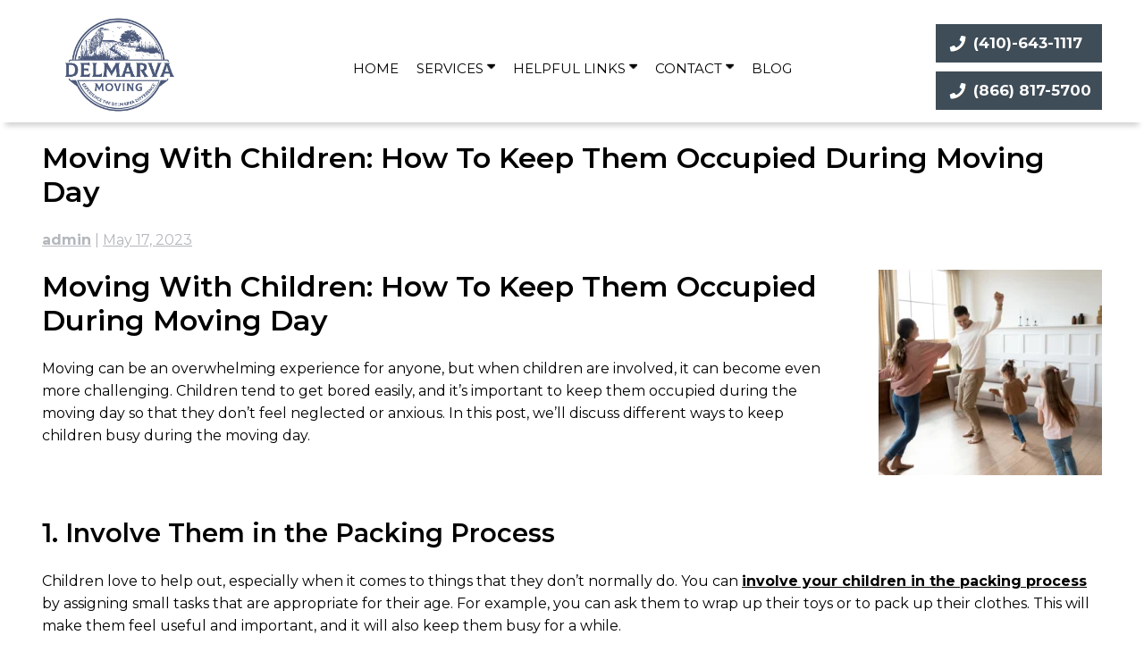

--- FILE ---
content_type: text/html; charset=UTF-8
request_url: https://delmarvamoving.com/2023/05/moving-with-children-how-to-keep-them-occupied-during-moving-day/
body_size: 13638
content:
<!doctype html>

<html lang="en-US" prefix="og: https://ogp.me/ns#">

<head>
    <meta charset="UTF-8">
    <meta name="viewport" content="width=device-width, initial-scale=1">
	<meta name="geo.region" content="US-MD" />
	<meta name="geo.placename" content="Stevensville" />
	<meta name="geo.position" content="38.977766;-76.318939" />
	<meta name="ICBM" content="38.977766, -76.318939" />
    <link rel="profile" href="https://gmpg.org/xfn/11">
	<link href="/wp-content/uploads/favicon.png" rel="shortcut icon" alt="icon">
	<link rel="preconnect" href="https://fonts.googleapis.com">
	<link rel="preconnect" href="https://fonts.gstatic.com" crossorigin>
	<link href="https://fonts.googleapis.com/css2?family=Montserrat:wght@100;200;300;400;500;600;700;900&family=PT+Serif:wght@400;700&display=swap" rel="stylesheet">

    
<!-- Search Engine Optimization by Rank Math - https://rankmath.com/ -->
<title>Moving With Children: How To Keep Them Occupied During Moving Day - Delmarva Moving &amp; Transport</title>
<meta name="description" content="Children tend to get bored easily, and it’s important to keep them occupied during the moving day so that they don’t feel neglected or anxious."/>
<meta name="robots" content="follow, index, max-snippet:-1, max-video-preview:-1, max-image-preview:large"/>
<link rel="canonical" href="https://delmarvamoving.com/2023/05/moving-with-children-how-to-keep-them-occupied-during-moving-day/" />
<meta property="og:locale" content="en_US" />
<meta property="og:type" content="article" />
<meta property="og:title" content="Moving With Children: How To Keep Them Occupied During Moving Day - Delmarva Moving &amp; Transport" />
<meta property="og:description" content="Children tend to get bored easily, and it’s important to keep them occupied during the moving day so that they don’t feel neglected or anxious." />
<meta property="og:url" content="https://delmarvamoving.com/2023/05/moving-with-children-how-to-keep-them-occupied-during-moving-day/" />
<meta property="og:site_name" content="Delmarva Moving &amp; Transport" />
<meta property="article:section" content="Tips" />
<meta property="og:image" content="https://delmarvamoving.com/wp-content/uploads/Moving-With-Children-250x230.webp" />
<meta property="og:image:secure_url" content="https://delmarvamoving.com/wp-content/uploads/Moving-With-Children-250x230.webp" />
<meta property="og:image:alt" content="Moving With Children: How To Keep Them Occupied During Moving Day" />
<meta property="article:published_time" content="2023-05-17T21:42:30+00:00" />
<meta name="twitter:card" content="summary_large_image" />
<meta name="twitter:title" content="Moving With Children: How To Keep Them Occupied During Moving Day - Delmarva Moving &amp; Transport" />
<meta name="twitter:description" content="Children tend to get bored easily, and it’s important to keep them occupied during the moving day so that they don’t feel neglected or anxious." />
<meta name="twitter:image" content="https://delmarvamoving.com/wp-content/uploads/Moving-With-Children-250x230.webp" />
<meta name="twitter:label1" content="Written by" />
<meta name="twitter:data1" content="admin" />
<meta name="twitter:label2" content="Time to read" />
<meta name="twitter:data2" content="2 minutes" />
<script type="application/ld+json" class="rank-math-schema">{"@context":"https://schema.org","@graph":[{"@type":"Place","@id":"https://delmarvamoving.com/#place","geo":{"@type":"GeoCoordinates","latitude":"38.8899132","longitude":"-76.3436152"},"hasMap":"https://www.google.com/maps/search/?api=1&amp;query=38.8899132,-76.3436152","address":{"@type":"PostalAddress","streetAddress":"304 Wicomico Rd","addressLocality":"Stevensville","addressRegion":"MD","postalCode":"21666","addressCountry":"United States"}},{"@type":["LocalBusiness","Organization"],"@id":"https://delmarvamoving.com/#organization","name":"Delmarva Moving &amp; Transport","url":"https://delmarvamoving.com","address":{"@type":"PostalAddress","streetAddress":"304 Wicomico Rd","addressLocality":"Stevensville","addressRegion":"MD","postalCode":"21666","addressCountry":"United States"},"logo":{"@type":"ImageObject","@id":"https://delmarvamoving.com/#logo","url":"https://delmarvamoving.com/wp-content/uploads/newlogo2023.png","contentUrl":"https://delmarvamoving.com/wp-content/uploads/newlogo2023.png","caption":"Delmarva Moving &amp; Transport","inLanguage":"en-US","width":"595","height":"395"},"priceRange":"$","openingHours":["Monday,Tuesday,Wednesday,Thursday,Friday,Saturday,Sunday 09:00-21:00"],"location":{"@id":"https://delmarvamoving.com/#place"},"image":{"@id":"https://delmarvamoving.com/#logo"},"telephone":"+1-410-643-1117"},{"@type":"WebSite","@id":"https://delmarvamoving.com/#website","url":"https://delmarvamoving.com","name":"Delmarva Moving &amp; Transport","publisher":{"@id":"https://delmarvamoving.com/#organization"},"inLanguage":"en-US"},{"@type":"ImageObject","@id":"https://delmarvamoving.com/wp-content/uploads/Moving-With-Children-250x230.webp","url":"https://delmarvamoving.com/wp-content/uploads/Moving-With-Children-250x230.webp","width":"200","height":"200","inLanguage":"en-US"},{"@type":"WebPage","@id":"https://delmarvamoving.com/2023/05/moving-with-children-how-to-keep-them-occupied-during-moving-day/#webpage","url":"https://delmarvamoving.com/2023/05/moving-with-children-how-to-keep-them-occupied-during-moving-day/","name":"Moving With Children: How To Keep Them Occupied During Moving Day - Delmarva Moving &amp; Transport","datePublished":"2023-05-17T21:42:30+00:00","dateModified":"2023-05-17T21:42:30+00:00","isPartOf":{"@id":"https://delmarvamoving.com/#website"},"primaryImageOfPage":{"@id":"https://delmarvamoving.com/wp-content/uploads/Moving-With-Children-250x230.webp"},"inLanguage":"en-US"},{"@type":"Person","@id":"https://delmarvamoving.com/author/admin/","name":"admin","url":"https://delmarvamoving.com/author/admin/","image":{"@type":"ImageObject","@id":"https://secure.gravatar.com/avatar/37ea1327b2c236070e2a9f71a8d187a148c0118407458ff08d642cae7a591754?s=96&amp;d=mm&amp;r=g","url":"https://secure.gravatar.com/avatar/37ea1327b2c236070e2a9f71a8d187a148c0118407458ff08d642cae7a591754?s=96&amp;d=mm&amp;r=g","caption":"admin","inLanguage":"en-US"},"worksFor":{"@id":"https://delmarvamoving.com/#organization"}},{"@type":"BlogPosting","headline":"Moving With Children: How To Keep Them Occupied During Moving Day - Delmarva Moving &amp; Transport","datePublished":"2023-05-17T21:42:30+00:00","dateModified":"2023-05-17T21:42:30+00:00","articleSection":"Tips","author":{"@id":"https://delmarvamoving.com/author/admin/","name":"admin"},"publisher":{"@id":"https://delmarvamoving.com/#organization"},"description":"Children tend to get bored easily, and it\u2019s important to keep them occupied during the moving day so that they don\u2019t feel neglected or anxious.","name":"Moving With Children: How To Keep Them Occupied During Moving Day - Delmarva Moving &amp; Transport","@id":"https://delmarvamoving.com/2023/05/moving-with-children-how-to-keep-them-occupied-during-moving-day/#richSnippet","isPartOf":{"@id":"https://delmarvamoving.com/2023/05/moving-with-children-how-to-keep-them-occupied-during-moving-day/#webpage"},"image":{"@id":"https://delmarvamoving.com/wp-content/uploads/Moving-With-Children-250x230.webp"},"inLanguage":"en-US","mainEntityOfPage":{"@id":"https://delmarvamoving.com/2023/05/moving-with-children-how-to-keep-them-occupied-during-moving-day/#webpage"}}]}</script>
<!-- /Rank Math WordPress SEO plugin -->

<link rel="alternate" type="application/rss+xml" title="Delmarva Moving &amp; Transport &raquo; Feed" href="https://delmarvamoving.com/feed/" />
<link rel="alternate" type="application/rss+xml" title="Delmarva Moving &amp; Transport &raquo; Comments Feed" href="https://delmarvamoving.com/comments/feed/" />
<style id='classic-theme-styles-inline-css'>
/*! This file is auto-generated */
.wp-block-button__link{color:#fff;background-color:#32373c;border-radius:9999px;box-shadow:none;text-decoration:none;padding:calc(.667em + 2px) calc(1.333em + 2px);font-size:1.125em}.wp-block-file__button{background:#32373c;color:#fff;text-decoration:none}
</style>
<style id='global-styles-inline-css'>
:root{--wp--preset--aspect-ratio--square: 1;--wp--preset--aspect-ratio--4-3: 4/3;--wp--preset--aspect-ratio--3-4: 3/4;--wp--preset--aspect-ratio--3-2: 3/2;--wp--preset--aspect-ratio--2-3: 2/3;--wp--preset--aspect-ratio--16-9: 16/9;--wp--preset--aspect-ratio--9-16: 9/16;--wp--preset--color--black: #000000;--wp--preset--color--cyan-bluish-gray: #abb8c3;--wp--preset--color--white: #ffffff;--wp--preset--color--pale-pink: #f78da7;--wp--preset--color--vivid-red: #cf2e2e;--wp--preset--color--luminous-vivid-orange: #ff6900;--wp--preset--color--luminous-vivid-amber: #fcb900;--wp--preset--color--light-green-cyan: #7bdcb5;--wp--preset--color--vivid-green-cyan: #00d084;--wp--preset--color--pale-cyan-blue: #8ed1fc;--wp--preset--color--vivid-cyan-blue: #0693e3;--wp--preset--color--vivid-purple: #9b51e0;--wp--preset--gradient--vivid-cyan-blue-to-vivid-purple: linear-gradient(135deg,rgba(6,147,227,1) 0%,rgb(155,81,224) 100%);--wp--preset--gradient--light-green-cyan-to-vivid-green-cyan: linear-gradient(135deg,rgb(122,220,180) 0%,rgb(0,208,130) 100%);--wp--preset--gradient--luminous-vivid-amber-to-luminous-vivid-orange: linear-gradient(135deg,rgba(252,185,0,1) 0%,rgba(255,105,0,1) 100%);--wp--preset--gradient--luminous-vivid-orange-to-vivid-red: linear-gradient(135deg,rgba(255,105,0,1) 0%,rgb(207,46,46) 100%);--wp--preset--gradient--very-light-gray-to-cyan-bluish-gray: linear-gradient(135deg,rgb(238,238,238) 0%,rgb(169,184,195) 100%);--wp--preset--gradient--cool-to-warm-spectrum: linear-gradient(135deg,rgb(74,234,220) 0%,rgb(151,120,209) 20%,rgb(207,42,186) 40%,rgb(238,44,130) 60%,rgb(251,105,98) 80%,rgb(254,248,76) 100%);--wp--preset--gradient--blush-light-purple: linear-gradient(135deg,rgb(255,206,236) 0%,rgb(152,150,240) 100%);--wp--preset--gradient--blush-bordeaux: linear-gradient(135deg,rgb(254,205,165) 0%,rgb(254,45,45) 50%,rgb(107,0,62) 100%);--wp--preset--gradient--luminous-dusk: linear-gradient(135deg,rgb(255,203,112) 0%,rgb(199,81,192) 50%,rgb(65,88,208) 100%);--wp--preset--gradient--pale-ocean: linear-gradient(135deg,rgb(255,245,203) 0%,rgb(182,227,212) 50%,rgb(51,167,181) 100%);--wp--preset--gradient--electric-grass: linear-gradient(135deg,rgb(202,248,128) 0%,rgb(113,206,126) 100%);--wp--preset--gradient--midnight: linear-gradient(135deg,rgb(2,3,129) 0%,rgb(40,116,252) 100%);--wp--preset--font-size--small: 13px;--wp--preset--font-size--medium: 20px;--wp--preset--font-size--large: 36px;--wp--preset--font-size--x-large: 42px;--wp--preset--spacing--20: 0.44rem;--wp--preset--spacing--30: 0.67rem;--wp--preset--spacing--40: 1rem;--wp--preset--spacing--50: 1.5rem;--wp--preset--spacing--60: 2.25rem;--wp--preset--spacing--70: 3.38rem;--wp--preset--spacing--80: 5.06rem;--wp--preset--shadow--natural: 6px 6px 9px rgba(0, 0, 0, 0.2);--wp--preset--shadow--deep: 12px 12px 50px rgba(0, 0, 0, 0.4);--wp--preset--shadow--sharp: 6px 6px 0px rgba(0, 0, 0, 0.2);--wp--preset--shadow--outlined: 6px 6px 0px -3px rgba(255, 255, 255, 1), 6px 6px rgba(0, 0, 0, 1);--wp--preset--shadow--crisp: 6px 6px 0px rgba(0, 0, 0, 1);}:where(.is-layout-flex){gap: 0.5em;}:where(.is-layout-grid){gap: 0.5em;}body .is-layout-flex{display: flex;}.is-layout-flex{flex-wrap: wrap;align-items: center;}.is-layout-flex > :is(*, div){margin: 0;}body .is-layout-grid{display: grid;}.is-layout-grid > :is(*, div){margin: 0;}:where(.wp-block-columns.is-layout-flex){gap: 2em;}:where(.wp-block-columns.is-layout-grid){gap: 2em;}:where(.wp-block-post-template.is-layout-flex){gap: 1.25em;}:where(.wp-block-post-template.is-layout-grid){gap: 1.25em;}.has-black-color{color: var(--wp--preset--color--black) !important;}.has-cyan-bluish-gray-color{color: var(--wp--preset--color--cyan-bluish-gray) !important;}.has-white-color{color: var(--wp--preset--color--white) !important;}.has-pale-pink-color{color: var(--wp--preset--color--pale-pink) !important;}.has-vivid-red-color{color: var(--wp--preset--color--vivid-red) !important;}.has-luminous-vivid-orange-color{color: var(--wp--preset--color--luminous-vivid-orange) !important;}.has-luminous-vivid-amber-color{color: var(--wp--preset--color--luminous-vivid-amber) !important;}.has-light-green-cyan-color{color: var(--wp--preset--color--light-green-cyan) !important;}.has-vivid-green-cyan-color{color: var(--wp--preset--color--vivid-green-cyan) !important;}.has-pale-cyan-blue-color{color: var(--wp--preset--color--pale-cyan-blue) !important;}.has-vivid-cyan-blue-color{color: var(--wp--preset--color--vivid-cyan-blue) !important;}.has-vivid-purple-color{color: var(--wp--preset--color--vivid-purple) !important;}.has-black-background-color{background-color: var(--wp--preset--color--black) !important;}.has-cyan-bluish-gray-background-color{background-color: var(--wp--preset--color--cyan-bluish-gray) !important;}.has-white-background-color{background-color: var(--wp--preset--color--white) !important;}.has-pale-pink-background-color{background-color: var(--wp--preset--color--pale-pink) !important;}.has-vivid-red-background-color{background-color: var(--wp--preset--color--vivid-red) !important;}.has-luminous-vivid-orange-background-color{background-color: var(--wp--preset--color--luminous-vivid-orange) !important;}.has-luminous-vivid-amber-background-color{background-color: var(--wp--preset--color--luminous-vivid-amber) !important;}.has-light-green-cyan-background-color{background-color: var(--wp--preset--color--light-green-cyan) !important;}.has-vivid-green-cyan-background-color{background-color: var(--wp--preset--color--vivid-green-cyan) !important;}.has-pale-cyan-blue-background-color{background-color: var(--wp--preset--color--pale-cyan-blue) !important;}.has-vivid-cyan-blue-background-color{background-color: var(--wp--preset--color--vivid-cyan-blue) !important;}.has-vivid-purple-background-color{background-color: var(--wp--preset--color--vivid-purple) !important;}.has-black-border-color{border-color: var(--wp--preset--color--black) !important;}.has-cyan-bluish-gray-border-color{border-color: var(--wp--preset--color--cyan-bluish-gray) !important;}.has-white-border-color{border-color: var(--wp--preset--color--white) !important;}.has-pale-pink-border-color{border-color: var(--wp--preset--color--pale-pink) !important;}.has-vivid-red-border-color{border-color: var(--wp--preset--color--vivid-red) !important;}.has-luminous-vivid-orange-border-color{border-color: var(--wp--preset--color--luminous-vivid-orange) !important;}.has-luminous-vivid-amber-border-color{border-color: var(--wp--preset--color--luminous-vivid-amber) !important;}.has-light-green-cyan-border-color{border-color: var(--wp--preset--color--light-green-cyan) !important;}.has-vivid-green-cyan-border-color{border-color: var(--wp--preset--color--vivid-green-cyan) !important;}.has-pale-cyan-blue-border-color{border-color: var(--wp--preset--color--pale-cyan-blue) !important;}.has-vivid-cyan-blue-border-color{border-color: var(--wp--preset--color--vivid-cyan-blue) !important;}.has-vivid-purple-border-color{border-color: var(--wp--preset--color--vivid-purple) !important;}.has-vivid-cyan-blue-to-vivid-purple-gradient-background{background: var(--wp--preset--gradient--vivid-cyan-blue-to-vivid-purple) !important;}.has-light-green-cyan-to-vivid-green-cyan-gradient-background{background: var(--wp--preset--gradient--light-green-cyan-to-vivid-green-cyan) !important;}.has-luminous-vivid-amber-to-luminous-vivid-orange-gradient-background{background: var(--wp--preset--gradient--luminous-vivid-amber-to-luminous-vivid-orange) !important;}.has-luminous-vivid-orange-to-vivid-red-gradient-background{background: var(--wp--preset--gradient--luminous-vivid-orange-to-vivid-red) !important;}.has-very-light-gray-to-cyan-bluish-gray-gradient-background{background: var(--wp--preset--gradient--very-light-gray-to-cyan-bluish-gray) !important;}.has-cool-to-warm-spectrum-gradient-background{background: var(--wp--preset--gradient--cool-to-warm-spectrum) !important;}.has-blush-light-purple-gradient-background{background: var(--wp--preset--gradient--blush-light-purple) !important;}.has-blush-bordeaux-gradient-background{background: var(--wp--preset--gradient--blush-bordeaux) !important;}.has-luminous-dusk-gradient-background{background: var(--wp--preset--gradient--luminous-dusk) !important;}.has-pale-ocean-gradient-background{background: var(--wp--preset--gradient--pale-ocean) !important;}.has-electric-grass-gradient-background{background: var(--wp--preset--gradient--electric-grass) !important;}.has-midnight-gradient-background{background: var(--wp--preset--gradient--midnight) !important;}.has-small-font-size{font-size: var(--wp--preset--font-size--small) !important;}.has-medium-font-size{font-size: var(--wp--preset--font-size--medium) !important;}.has-large-font-size{font-size: var(--wp--preset--font-size--large) !important;}.has-x-large-font-size{font-size: var(--wp--preset--font-size--x-large) !important;}
:where(.wp-block-post-template.is-layout-flex){gap: 1.25em;}:where(.wp-block-post-template.is-layout-grid){gap: 1.25em;}
:where(.wp-block-columns.is-layout-flex){gap: 2em;}:where(.wp-block-columns.is-layout-grid){gap: 2em;}
:root :where(.wp-block-pullquote){font-size: 1.5em;line-height: 1.6;}
</style>
<link rel='stylesheet' id='client-plugins-css-css' href='https://delmarvamoving.com/wp-content/plugins/client-plugins/css/client-plugins.css?ver=6.8.3' media='all' />
<style id='dominant-color-styles-inline-css'>
img[data-dominant-color]:not(.has-transparency) { background-color: var(--dominant-color); background-clip: content-box, padding-box; }
</style>
<link rel='stylesheet' id='client-style-css' href='https://delmarvamoving.com/wp-content/themes/b-delmarva-moving-transport/style.css?ver=1.0.0' media='all' />
<link rel="https://api.w.org/" href="https://delmarvamoving.com/wp-json/" /><link rel="alternate" title="JSON" type="application/json" href="https://delmarvamoving.com/wp-json/wp/v2/posts/1183" /><link rel="EditURI" type="application/rsd+xml" title="RSD" href="https://delmarvamoving.com/xmlrpc.php?rsd" />
<meta name="generator" content="WordPress 6.8.3" />
<link rel='shortlink' href='https://delmarvamoving.com/?p=1183' />
<link rel="alternate" title="oEmbed (JSON)" type="application/json+oembed" href="https://delmarvamoving.com/wp-json/oembed/1.0/embed?url=https%3A%2F%2Fdelmarvamoving.com%2F2023%2F05%2Fmoving-with-children-how-to-keep-them-occupied-during-moving-day%2F" />
<link rel="alternate" title="oEmbed (XML)" type="text/xml+oembed" href="https://delmarvamoving.com/wp-json/oembed/1.0/embed?url=https%3A%2F%2Fdelmarvamoving.com%2F2023%2F05%2Fmoving-with-children-how-to-keep-them-occupied-during-moving-day%2F&#038;format=xml" />
<meta name="generator" content="Performance Lab 1.6.0; modules: images/dominant-color, images/webp-uploads, site-health/webp-support">
<link rel="icon" href="https://delmarvamoving.com/wp-content/uploads/cropped-newlogo2023-32x32.png" sizes="32x32" />
<link rel="icon" href="https://delmarvamoving.com/wp-content/uploads/cropped-newlogo2023-192x192.png" sizes="192x192" />
<link rel="apple-touch-icon" href="https://delmarvamoving.com/wp-content/uploads/cropped-newlogo2023-180x180.png" />
<meta name="msapplication-TileImage" content="https://delmarvamoving.com/wp-content/uploads/cropped-newlogo2023-270x270.png" />
		<style id="wp-custom-css">
			.invert .btn {
	color: #000;
}
.invert .btn:hover {
	color: #FFF;
}		</style>
		<style id="wpforms-css-vars-root">
				:root {
					--wpforms-field-border-radius: 3px;
--wpforms-field-background-color: #ffffff;
--wpforms-field-border-color: rgba( 0, 0, 0, 0.25 );
--wpforms-field-text-color: rgba( 0, 0, 0, 0.7 );
--wpforms-label-color: rgba( 0, 0, 0, 0.85 );
--wpforms-label-sublabel-color: rgba( 0, 0, 0, 0.55 );
--wpforms-label-error-color: #d63637;
--wpforms-button-border-radius: 3px;
--wpforms-button-background-color: #066aab;
--wpforms-button-text-color: #ffffff;
--wpforms-page-break-color: #066aab;
--wpforms-field-size-input-height: 43px;
--wpforms-field-size-input-spacing: 15px;
--wpforms-field-size-font-size: 16px;
--wpforms-field-size-line-height: 19px;
--wpforms-field-size-padding-h: 14px;
--wpforms-field-size-checkbox-size: 16px;
--wpforms-field-size-sublabel-spacing: 5px;
--wpforms-field-size-icon-size: 1;
--wpforms-label-size-font-size: 16px;
--wpforms-label-size-line-height: 19px;
--wpforms-label-size-sublabel-font-size: 14px;
--wpforms-label-size-sublabel-line-height: 17px;
--wpforms-button-size-font-size: 17px;
--wpforms-button-size-height: 41px;
--wpforms-button-size-padding-h: 15px;
--wpforms-button-size-margin-top: 10px;

				}
			</style>	<!-- Google tag (gtag.js) -->
<script async src="https://www.googletagmanager.com/gtag/js?id=G-QMSBM0M1L2"></script>
<script>
  window.dataLayer = window.dataLayer || [];
  function gtag(){dataLayer.push(arguments);}
  gtag('js', new Date());

  gtag('config', 'G-QMSBM0M1L2');
</script>
</head>


<body class="wp-singular post-template-default single single-post postid-1183 single-format-standard wp-theme-b-delmarva-moving-transport no-sidebar">

<div id="page" class="site">
    <a class="skip-link screen-reader-text" href="#primary">Skip to content</a>

    <header id="masthead" class="site-header">
        <div class="large-wrapper"><div class="row align-items-center">
            
                                    <div id="logo" class="widget-area order-md-0 order-lg-0 col-md-6 col-lg-3 text-md-left" role="complementary">
                        <a href="/"><div><img decoding="async" src="/wp-content/uploads/newlogo2023.png"></div></a>
                    </div>
                			
			   <nav id="site-navigation" class="main-navigation d-flex justify-content-md-center order-md-2 order-lg-1 col-md-12  col-lg-6">
        <!-- <button class="menu-toggle" aria-label="Menu" aria-controls="primary-menu" aria-expanded="false"><span class="bar"></span><span class="bar"></span><span class="bar"></span></button> -->
        <div class="menu-menu-left-container"><ul id="primary-menu" class="menu"><li id="menu-item-680" class="menu-item menu-item-type-post_type menu-item-object-page menu-item-home menu-item-680"><a href="https://delmarvamoving.com/">Home</a></li>
<li id="menu-item-941" class="menu-item menu-item-type-custom menu-item-object-custom menu-item-has-children menu-item-941"><a href="#">Services <img style="filter:invert(1);" src="/wp-content/uploads/down-icon.png" alt="down icon"/></a>
<ul class="sub-menu">
	<li id="menu-item-930" class="menu-item menu-item-type-post_type menu-item-object-page menu-item-930"><a href="https://delmarvamoving.com/long-distance-movers-and-services/" title="Long Distance Movers in Stevensville, MD">Long Distance Movers and Services</a></li>
	<li id="menu-item-931" class="menu-item menu-item-type-post_type menu-item-object-page menu-item-931"><a href="https://delmarvamoving.com/commercial-movers/" title="Commercial Movers in Stevensville, MD">Office Movers</a></li>
	<li id="menu-item-932" class="menu-item menu-item-type-post_type menu-item-object-page menu-item-932"><a href="https://delmarvamoving.com/residential-movers/" title="Residential Movers in Stevensville, MD">Residential Movers</a></li>
	<li id="menu-item-933" class="menu-item menu-item-type-post_type menu-item-object-page menu-item-933"><a href="https://delmarvamoving.com/stevensvilles-local-moving-company/">Stevensville’s Local Moving Company</a></li>
	<li id="menu-item-1137" class="menu-item menu-item-type-post_type menu-item-object-page menu-item-1137"><a href="https://delmarvamoving.com/white-glove-furniture-services/">White Glove Furniture Services</a></li>
</ul>
</li>
<li id="menu-item-1078" class="menu-item menu-item-type-custom menu-item-object-custom menu-item-has-children menu-item-1078"><a href="#">Helpful Links <img style="filter:invert(1);" src="/wp-content/uploads/down-icon.png"/></a>
<ul class="sub-menu">
	<li id="menu-item-1080" class="menu-item menu-item-type-post_type menu-item-object-page menu-item-1080"><a href="https://delmarvamoving.com/kids-checklist/">Kids Checklist</a></li>
	<li id="menu-item-1088" class="menu-item menu-item-type-post_type menu-item-object-page menu-item-1088"><a href="https://delmarvamoving.com/self-pack-guide/">Self Pack Guide</a></li>
	<li id="menu-item-1094" class="menu-item menu-item-type-post_type menu-item-object-page menu-item-1094"><a href="https://delmarvamoving.com/1091-2/">Moving Tips</a></li>
</ul>
</li>
<li id="menu-item-934" class="menu-item menu-item-type-custom menu-item-object-custom menu-item-has-children menu-item-934"><a href="#">Contact <img style="filter:invert(1);" src="/wp-content/uploads/down-icon.png"/></a>
<ul class="sub-menu">
	<li id="menu-item-779" class="menu-item menu-item-type-post_type menu-item-object-page menu-item-779"><a href="https://delmarvamoving.com/contact-us/">Get Estimate</a></li>
	<li id="menu-item-683" class="menu-item menu-item-type-post_type menu-item-object-page menu-item-683"><a href="https://delmarvamoving.com/feedback/" title="Leave Feedback">Feedback</a></li>
	<li id="menu-item-780" class="menu-item menu-item-type-post_type menu-item-object-page menu-item-780"><a href="https://delmarvamoving.com/reviews/">Reviews</a></li>
</ul>
</li>
<li id="menu-item-1114" class="menu-item menu-item-type-post_type menu-item-object-page current_page_parent menu-item-1114"><a href="https://delmarvamoving.com/blog/">Blog</a></li>
</ul></div>    </nav><!-- #site-navigation -->


    <nav id="site-navigation-mobile" class=""> 
        <button class="nav-menu-toggle" aria-controls="primary-menu" aria-expanded="false"><span class="bar"></span><span class="bar"></span><span class="bar"></span></button>
        <div class="nav-glass"></div>
        <div class="large-wrapper-nav"> <div class="menu-menu-left-container"><ul id="primary-menu-nav" class="menu"><li class="menu-item menu-item-type-post_type menu-item-object-page menu-item-home menu-item-680"><a href="https://delmarvamoving.com/">Home</a></li>
<li class="menu-item menu-item-type-custom menu-item-object-custom menu-item-has-children menu-item-941"><a href="#">Services <img style="filter:invert(1);" src="/wp-content/uploads/down-icon.png" alt="down icon"/></a>
<ul class="sub-menu">
	<li class="menu-item menu-item-type-post_type menu-item-object-page menu-item-930"><a href="https://delmarvamoving.com/long-distance-movers-and-services/" title="Long Distance Movers in Stevensville, MD">Long Distance Movers and Services</a></li>
	<li class="menu-item menu-item-type-post_type menu-item-object-page menu-item-931"><a href="https://delmarvamoving.com/commercial-movers/" title="Commercial Movers in Stevensville, MD">Office Movers</a></li>
	<li class="menu-item menu-item-type-post_type menu-item-object-page menu-item-932"><a href="https://delmarvamoving.com/residential-movers/" title="Residential Movers in Stevensville, MD">Residential Movers</a></li>
	<li class="menu-item menu-item-type-post_type menu-item-object-page menu-item-933"><a href="https://delmarvamoving.com/stevensvilles-local-moving-company/">Stevensville’s Local Moving Company</a></li>
	<li class="menu-item menu-item-type-post_type menu-item-object-page menu-item-1137"><a href="https://delmarvamoving.com/white-glove-furniture-services/">White Glove Furniture Services</a></li>
</ul>
</li>
<li class="menu-item menu-item-type-custom menu-item-object-custom menu-item-has-children menu-item-1078"><a href="#">Helpful Links <img style="filter:invert(1);" src="/wp-content/uploads/down-icon.png"/></a>
<ul class="sub-menu">
	<li class="menu-item menu-item-type-post_type menu-item-object-page menu-item-1080"><a href="https://delmarvamoving.com/kids-checklist/">Kids Checklist</a></li>
	<li class="menu-item menu-item-type-post_type menu-item-object-page menu-item-1088"><a href="https://delmarvamoving.com/self-pack-guide/">Self Pack Guide</a></li>
	<li class="menu-item menu-item-type-post_type menu-item-object-page menu-item-1094"><a href="https://delmarvamoving.com/1091-2/">Moving Tips</a></li>
</ul>
</li>
<li class="menu-item menu-item-type-custom menu-item-object-custom menu-item-has-children menu-item-934"><a href="#">Contact <img style="filter:invert(1);" src="/wp-content/uploads/down-icon.png"/></a>
<ul class="sub-menu">
	<li class="menu-item menu-item-type-post_type menu-item-object-page menu-item-779"><a href="https://delmarvamoving.com/contact-us/">Get Estimate</a></li>
	<li class="menu-item menu-item-type-post_type menu-item-object-page menu-item-683"><a href="https://delmarvamoving.com/feedback/" title="Leave Feedback">Feedback</a></li>
	<li class="menu-item menu-item-type-post_type menu-item-object-page menu-item-780"><a href="https://delmarvamoving.com/reviews/">Reviews</a></li>
</ul>
</li>
<li class="menu-item menu-item-type-post_type menu-item-object-page current_page_parent menu-item-1114"><a href="https://delmarvamoving.com/blog/">Blog</a></li>
</ul></div> 
        </div>
    </nav><!-- #site-navigation -->
 
                <div class="phone-number-area col-md-6 order-md-1 order-lg-2 col-lg-3 text-md-right d-md-inline-block d-none">
							
							<div><div id="header-number" class="d-inline-block"><a class="d-flex align-items-center" href="tel:+14106431117" style="margin-bottom: 10px;"><i class="sprite phone"></i>(410)-643-1117</a>
<a class="d-flex align-items-center" href="tel:+18668175700"><i class="sprite phone"></i>(866) 817-5700</a></div></div>						
							

            </div>

    </div></div><!-- .site-branding & .large-wrapper-->


 
<!-- phone -->
				
			<div class="d-md-none d-block header-phone-mobile"><div><div id="header-number" class="d-inline-block"><a class="d-flex align-items-center" href="tel:+14106431117" style="margin-bottom: 10px;"><i class="sprite phone"></i>(410)-643-1117</a>
<a class="d-flex align-items-center" href="tel:+18668175700"><i class="sprite phone"></i>(866) 817-5700</a></div></div>	</div>				
			
<!-- end of phone-->
</header><!-- #masthead --><!-- <div id="contentMain"> -->
	<main id="primary" class="site-main site-main-blog">
	<div class="large-wrapper">

		
<article id="post-1183" class="post-1183 post type-post status-publish format-standard hentry category-tips">
	<header class="entry-header">
		<h1 class="entry-title">Moving With Children: How To Keep Them Occupied During Moving Day</h1>			<div class="entry-meta">
				<span class="byline"> <span class="author vcard"><a class="url fn n" href="https://delmarvamoving.com/author/admin/">admin</a></span></span> | <span class="posted-on"><a href="https://delmarvamoving.com/2023/05/moving-with-children-how-to-keep-them-occupied-during-moving-day/" rel="bookmark"><time class="entry-date published" datetime="2023-05-17T21:42:30+00:00">May 17, 2023</time><time class="updated" datetime="2023-05-16T21:48:23+00:00">May 16, 2023</time></a></span>			</div><!-- .entry-meta -->
			</header><!-- .entry-header -->

		<h1><img data-dominant-color="aea29a" data-has-transparency="false" style="--dominant-color: #aea29a;" fetchpriority="high" decoding="async" class="not-transparent alignright size-thumbnail wp-image-1184" src="https://delmarvamoving.com/wp-content/uploads/Moving-With-Children-250x230.webp" alt="Funny,active,family,of,four,young,adult,parents,and,cute" width="250" height="230" />Moving With Children: How To Keep Them Occupied During Moving Day</h1>
<p>Moving can be an overwhelming experience for anyone, but when children are involved, it can become even more challenging. Children tend to get bored easily, and it’s important to keep them occupied during the moving day so that they don’t feel neglected or anxious. In this post, we’ll discuss different ways to keep children busy during the moving day.</p>
<h2>1. Involve Them in the Packing Process</h2>
<p>Children love to help out, especially when it comes to things that they don’t normally do. You can <strong><a title="Kids Checklist for Moving" href="https://delmarvamoving.com/kids-checklist/">involve your children in the packing process</a></strong> by assigning small tasks that are appropriate for their age. For example, you can ask them to wrap up their toys or to pack up their clothes. This will make them feel useful and important, and it will also keep them busy for a while.</p>
<h2>2. Provide Them with Coloring or Activity Books</h2>
<p>Coloring and activity books can be a great way to keep kids entertained during the moving day. You can purchase them beforehand and give them to your children on the day of the move. This will not only keep them busy, but it will also help them relax and calm down if they are feeling anxious about the move.</p>
<h2>3. Allow Them to Help with Unpacking</h2>
<p>Just like with packing, you can allow your children to help with unpacking once you arrive at your new home. You can assign them tasks like putting their toys away or helping to organize their new bedroom. This will make them feel like they are part of the process and it will also keep them busy.</p>
<h2>4. Give Them a Scavenger Hunt</h2>
<p>A scavenger hunt can be a fun way to keep your children occupied during the moving day. You can create a list of things that they need to find or do, and then give them a reward when they complete the list. This will help them stay focused and engaged, and it will also give them something to look forward to.</p>
<h2>5. Pack a Special Box of Toys and Snacks</h2>
<p>You can pack a special box of toys and snacks that your children can access during the moving day. This can include their favorite toys, books, snacks, and other items that will keep them busy. You can also pack some new toys or books that they haven’t seen before, which will make it even more exciting for them.</p>
<h2>6. Play Games Together</h2>
<p>Playing games together can be a great way to keep your children occupied during the moving day. This can include board games, card games, or even playing games on a tablet or smartphone. This will not only keep them entertained, but it will also give them some quality time with you before the move.</p>
<h2>7. Take Breaks and Explore</h2>
<p>Moving can be stressful, especially for children. It’s important to take breaks throughout the day and explore your new surroundings. You can take a walk or visit a nearby park to give your children a chance to run around and get some fresh air. This will also help them feel more comfortable in their new surroundings.</p>
<h2>Final Thoughts</h2>
<p>All in all, moving with children can be a challenging experience, but with some preparation and planning, it can also be a fun and exciting adventure. By involving your children in the process, giving them fun things to do, and taking breaks, you can help them feel more comfortable and less anxious about the move.</p>
	</div><!-- .entry-content -->

	<footer class="entry-footer">
		<span class="cat-links">Posted in <a href="https://delmarvamoving.com/category/tips/" rel="category tag">Tips</a></span>	</footer><!-- .entry-footer -->
</article><!-- #post-1183 -->

	<nav class="navigation post-navigation" aria-label="Posts">
		<h2 class="screen-reader-text">Post navigation</h2>
		<div class="nav-links"><div class="nav-previous"><a href="https://delmarvamoving.com/2023/05/how-to-pack-for-a-move-tips-from-the-pros/" rel="prev"><span class="nav-subtitle">Previous:</span> <span class="nav-title">How To Pack For A Move &#8211; Tips From The Pros</span></a></div><div class="nav-next"><a href="https://delmarvamoving.com/2023/06/choosing-the-right-moving-company-for-you/" rel="next"><span class="nav-subtitle">Next:</span> <span class="nav-title">Choosing The Right Moving Company For You</span></a></div></div>
	</nav>	</div>
	</main><!-- #main -->
<!-- </div> -->

	<footer id="colophon" class="site-footer">
		<div class="large-wrapper"><div class="main-footer-area row justify-content-start">

			<div class="footer-column col-md-3">
									<div id="footer_widget_left" class="widget-area" role="complementary">
						<div><h2>Location</h2>
<p>Delmarva Moving &amp; Transport</p>
<div class="cta-area">
<p>	<a title="Google Listing" href="https://goo.gl/maps/1mBRb7K8SeAotVgQ9" target="_blank" rel="noopener noreferrer"><i class="sprite pin"></i>  304 Wicomico Rd <br>
Stevensville, MD 21666 </a></p>
<p><a title="Google Listing" href="https://goo.gl/maps/1mBRb7K8SeAotVgQ9" target="_blank" rel="noopener noreferrer">	</a><a title="Call Today" href="tel:+14106431117"><i class="sprite phone"></i> (410)-643-1117</a><a title="Call Today" href="tel:+18668175700"><i class="sprite phone"></i>Toll Free: (866) 817-5700</a><br><a title="Email Today" href="/cdn-cgi/l/email-protection#88e1e6eee7c8ecede4e5e9fafee9e5e7fee1e6efa6ebe7e5" style="left: 0;"><span class="__cf_email__" data-cfemail="c8a1a6aea788acada4a5a9babea9a5a7bea1a6afe6aba7a5">[email&#160;protected]</span></a>
</p>
</div>
MC# 496385 <b>|</b> DOT # 1270494
</div>					</div>
				
			</div>
			<div class="footer-column col-md-3">
									<div id="footer_widget_center" class="widget-area" role="complementary">
						<div><h2>Map</h2>
<!-- <a class="btn mb-3" href="/wp-content/uploads/Kids-Checklist.pdf" title="Kids Checklist" target="_blank">Kids Checklist</a> 
<a class="btn mb-3" href="/wp-content/uploads/Self-Pack-Guide-2019.pdf" title="Self-Pack-Guide" target="_blank">Self Pack Guide</a> 
<a class="btn mb-3" href="/wp-content/uploads/Moving-Tips-2019.pdf" title="Feedback" target="_blank">Moving Tips</a>
-->

<a title="Google Listing" href="https://goo.gl/maps/1mBRb7K8SeAotVgQ9" target="_blank" rel="noopener noreferrer"><img decoding="async" src="/wp-content/uploads/map-e1683060171900.png" alt="map"></a>
<a rel="nofollow" title="CompliAssure"  target="_blank"><img decoding="async" src="/wp-content/uploads/compliassure-jpg.webp" style="width: 39%;
     display: inline-block;"></a>

<a rel="nofollow" title="bbb" href="https://www.bbb.org/us/md/stevensville/profile/moving-companies/delmarva-moving-transport-0011-22012122" target="_blank"><img decoding="async" src="/wp-content/uploads/822-8229704_better-business-bureau-logo-width-better-business-bureau-jpg-e1683060042483.webp" style="width: 57%;
     display: inline-block;"></a></div>					</div>
				
			</div>
			<div class="footer-column col-md-3">
									<div id="footer_widget_right" class="widget-area" role="complementary">
						<div><h2>Business Hours</h2>
<div class="hours-wrap">
<table width="100%">
<tbody>
<tr data-day="1">
<td>Monday:</td>
<td>9 AM - 9 PM</td>
</tr>
<tr data-day="2">
<td>Tuesday:</td>
<td>9 AM - 9 PM</td>
</tr>
<tr data-day="3">
<td>Wednesday:</td>
<td>9 AM - 9 PM</td>
</tr>
<tr data-day="4">
<td>Thursday:</td>
<td>9 AM - 9 PM</td>
</tr>
<tr data-day="5">
<td>Friday:</td>
<td>9 AM - 9 PM</td>
</tr>
<tr data-day="6">
<td>Saturday:</td>
<td>9 AM - 9 PM</td>
</tr>
<tr data-day="0">
<td>Sunday:</td>
<td>9 AM - 9 PM</td>
</tr>
</tbody>
</table>
</div>
<div class="socialicons">
<div class="bottomicon"><a rel="nofollow" title="Google" href="https://www.google.com/maps/place/Delmarva+Moving+%26+Transport/@38.889935,-76.3436036,15z/data=!4m2!3m1!1s0x0:0x3f6be555bf732a71?sa=X&amp;ved=2ahUKEwjmr97C4d79AhXhI0QIHZ6PCaoQ_BJ6BAhIEAg" target="_blank"><img decoding="async" src="/wp-content/uploads/google-icon.png"></a>
	</div>

<div class="bottomicon"><a rel="nofollow" title="facebook" href="https://www.facebook.com/DelmarvaMoving/" target="_blank"><img decoding="async" src="/wp-content/uploads/facebook-icon.png"></a>
	</div>

<div class="bottomicon">
		<a rel="nofollow" title="yelp" href="https://www.yelp.com/biz/delmarva-moving-and-transport-stevensville" target="_blank"><img decoding="async" src="/wp-content/uploads/yelp-icon.png"></a>
	</div>

<div class="bottomicon"><a rel="nofollow" title="angies" href="https://www.angi.com/companylist/us/md/stevensville/delmarva-moving-and-transport-reviews-6393294.htm" target="_blank"><img decoding="async" src="/wp-content/uploads/angieslist-icon.png"></a>
	</div>
<div class="bottomicon">
	</div>

</div>
</div>					</div>
				
			</div>
			<div class="footer-column d-flex align-items-center justify-content-center col-md-3 pt-5">
			
				<link rel="stylesheet" href="https://cdn6.localdatacdn.com/badges/loc8nearme/css/circle_v1.css"><div id="circle_v1" tabindex="0"> <div id="circletype_v1_brand_name" style="font-size: 14.2129px;"><a target="_blank" href="https://www.loc8nearme.com/maryland/stevensville/delmarva-moving-and-transport/4170802/" class="ahref_emprty_area">Delmarva Moving & Transport</a></div><div id="circletype_v1_loc8_name"><a target="_blank" href="https://www.loc8nearme.com" class="ahref_emprty_area">LOC8NEARME</a></div></div>

			</div>
		<div id="copyright" class="text-center py-3">&copy; 2026 Delmarva Moving &amp; Transport. <a href="/terms-and-conditions/" title="Terms and Conditions">All Rights Reserved</a>. - <a href="/sitemap.xml" target="_blank">XML Sitemap</a></div>
	
		</div></div><!-- .site-info & .large-wrapper -->

	</footer><!-- #colophon -->
</div><!-- #page -->

<script data-cfasync="false" src="/cdn-cgi/scripts/5c5dd728/cloudflare-static/email-decode.min.js"></script><script>
document.addEventListener('DOMContentLoaded', function(event) { if (document.querySelector('form[data-status="sent"]')) {
	var domain = document.location.origin;
	var page = '/thank-you/';
	
	window.location.href = page;};
}, false );
</script>

<script type="speculationrules">
{"prefetch":[{"source":"document","where":{"and":[{"href_matches":"\/*"},{"not":{"href_matches":["\/wp-*.php","\/wp-admin\/*","\/wp-content\/uploads\/*","\/wp-content\/*","\/wp-content\/plugins\/*","\/wp-content\/themes\/b-delmarva-moving-transport\/*","\/*\\?(.+)"]}},{"not":{"selector_matches":"a[rel~=\"nofollow\"]"}},{"not":{"selector_matches":".no-prefetch, .no-prefetch a"}}]},"eagerness":"conservative"}]}
</script>
<script src="https://delmarvamoving.com/wp-content/plugins/client-plugins/client-reviews/js/review-widget.js?ver=1.0.0" id="client_review_widget-js"></script>
<script src="https://delmarvamoving.com/wp-content/themes/b-delmarva-moving-transport/js/navigation.js?ver=1.0.0" id="client-navigation-js"></script>

 
<script>
	const slidesContainer = document.getElementById("slides-container");
	if(slidesContainer != null){
		const slide = document.querySelector(".slide"); if (typeof window.slide !== "undefined" && window.slide !== null) {
		const prevButton = document.getElementById("slide-arrow-prev");
		const nextButton = document.getElementById("slide-arrow-next");

		let currentFrame = 1;
		const numSlides = document.getElementsByClassName('slide').length;
		setInterval(function(){
			currentFrame++;
			const slideWidth = slide.clientWidth;
			
			if(currentFrame > numSlides){
				currentFrame = 1;
				slidesContainer.scrollLeft -= (slideWidth * numSlides);
			}else{
				slidesContainer.scrollLeft += slideWidth;
			}
		}, 6000);};
	}

</script> 
 







	<script src="//ajax.googleapis.com/ajax/libs/jquery/3.5.1/jquery.min.js"></script>

	<script>
	console.clear();

	images = $('.gallery-icon');

	var glass = document.createElement("div");
	glass.setAttribute("id","glass");
	var block = document.getElementById("primary");
	block.appendChild(glass);


	$(block).append("<strong class='gallery-btn gallery-next' >></strong><strong class='gallery-btn gallery-prev' ><</strong>");

	var currentImage = -1;

	images.each(function(i, b){
	    
	    let image_link = $( this ).children().attr("href");
	    let current_id = "img-" + i;
	    let image = $( this );

		let img = document.createElement("img");
		img.src = image_link;
		img.setAttribute("id", current_id);
		img.setAttribute("class","gallery-img");

		image.attr( "g-id", i );

	   	let block = document.getElementById("glass");
		block.appendChild(img);
	 
	    
	    image.children().removeAttr("href");
	    image.children().removeAttr("target");

	    image.click(function(i, b){

	        updateImage(this);
	        
	    });
	    
		glass.addEventListener("click", function(e){
			glass.style.display = "none";
	        $(".gallery-btn").removeClass('active');
	        currentImage = -1;
			
		});

	    
	});

	$(".gallery-next").click(function(){

	    $('.gallery-icon').each(function(i, b){

	        if($(this).attr( 'g-id' ) == ( currentImage + 1 )  ){
	            
	            updateImage( this );
	            return false;
	        }

	    });
	    
	});

	$(".gallery-prev").click(function(){

	    $('.gallery-icon').each(function(i, b){

	        if($(this).attr( 'g-id' ) == ( currentImage - 1 )  ){
	            
	            updateImage( this );
	            return false;
	        }

	    });
	    
	});

	function updateImage(item){
	    
			try {
				document.querySelector("img.active").classList.remove("active");
			} catch (error) {
				
			}

			item = $( item );
	        full = $( "#img-" + item.attr("g-id") );
	        full.addClass( "active" );
			glass.style.display = "flex";
	        $(".gallery-btn").addClass('active');
	        currentImage = parseInt( item.attr("g-id") );

	}


	</script>

	<style>
	.gallery-next,
	.gallery-prev {
		position: fixed;
		top: 50%;
		font-size: 72px;
		-webkit-transform: translatey(-50%);
		    -ms-transform: translatey(-50%);
		        transform: translatey(-50%);
		margin: 0 30px;
		color: #fff;
		text-shadow: -1px -1px 0 #000,  
	 1px -1px 0 #000,
	 -1px 1px 0 #000,
	 1px 1px 0 #000;
		-webkit-transition: -webkit-transform 300ms ease-in-out;
		transition: -webkit-transform 300ms ease-in-out;
		-o-transition: transform 300ms ease-in-out;
		transition: transform 300ms ease-in-out;
		transition: transform 300ms ease-in-out, -webkit-transform 300ms ease-in-out;
		z-index: 99999999;
		-webkit-user-select: none;
		   -moz-user-select: none;
		    -ms-user-select: none;
		        user-select: none;
	}

	.gallery-next:hover,
	  .gallery-prev:hover {
		cursor: pointer;
		-webkit-transform: translatey(-50%) scale(1.2);
		    -ms-transform: translatey(-50%) scale(1.2);
		        transform: translatey(-50%) scale(1.2);
	}

	.gallery-next {
		right: 0;
	}

	.gallery-btn{
		display: none;
	}


	.gallery-btn.active{
		display:  block;
	}

	</style>





<script>
header = document.getElementById("masthead");

window.addEventListener('scroll', function() {
    console.clear();

    let currentPosition = document.documentElement.scrollTop;
    let headerHeight = header.offsetHeight;
    
    if( currentPosition >=  headerHeight ){
        header.classList.add("fixed");
    }else{
        header.classList.remove("fixed");
    }
    
});






function menuFix(){

    if((window.innerWidth <= 767)){

		subs = document.querySelectorAll('.menu-item-has-children >  a');

		for(i = 0; i < subs.length; i++){
		    
		        subs[i].addEventListener('click', function(e){
					
		        e.preventDefault();					

		        if(this.parentNode.classList.contains( 'focus-sub' )){
		        	console.log('removed');
		            this.parentNode.classList.remove( 'focus-sub' );
		        }else{
		        	
			        innerSubs = document.getElementsByClassName( 'focus-sub' );

			        if( innerSubs.length > 0 ){
			            for(  k = 0; k < innerSubs.length; k++){
			            
			                innerSubs[k].classList.remove( 'focus-sub' );
			            }
			        }

		            this.parentNode.classList.add( 'focus-sub' );
		        }

		    })   
		}

		subMen = document.getElementsByClassName( "sub-menu" );

    } 
}



menuFix();

function reportWindowSize() {

    menuFix();
}

window.onresize = reportWindowSize;

subMen = document.querySelectorAll( ".sub-menu a" );

console.log(subMen);
for(i = 0; i < subMen.length; i++){

	
	subMen[i].addEventListener('click', function(e){
		e.preventDefault();

		location = this.href;
		
	}, false);
}




menu = document.getElementsByClassName( "large-wrapper-nav" )[0];
glassNav = document.getElementsByClassName( "nav-glass" )[0];

//burger = document.getElementById( "site-navigation-mobile" );
burger = document.getElementsByClassName( "nav-menu-toggle" )[0];
subMenu = document.querySelectorAll( ".large-wrapper-nav .menu-item-has-children" );


burger.addEventListener( "click", function(){

    menu.classList.toggle('toggled');
    glassNav.classList.toggle('toggled');
    
} );



glassNav.addEventListener( "click", function(){

    menu.classList.toggle('toggled');
    glassNav.classList.toggle('toggled');
    
} );



menu.addEventListener("click", function(){
    menu.classList.add( 'toggled' );
});


// for (let i = 0; i < subMenu.length; i++) {

//     console.log( subMenu[i] );

    
    
// }




</script>

<style>

	@media screen and (max-width:  900px){
		.focus-sub, .focus-sub ul, .focus-sub li,
		li.menu-item-has-children.focus ul.sub-menu,
		li.jumbo-menu.focus ul.sub-menu{
			display: block !important;
			height: auto !important;
			/*max-height: 200px;
			overflow-y: scroll;*/
		}

		.focus-sub a{
			z-index: 9999999999999999999999999999;
			display: block;
			position: relative;
		}
	}

</style>





<script>

	chatbot_id = "3GIs90eQQED26lbgnio74KqeYofp98";

	var loadJS = function(url, implementationCode, location){

	    var scriptTag = document.createElement('script');
	    scriptTag.src = url;
	    scriptTag.onload = implementationCode;
	    scriptTag.onreadystatechange = implementationCode;
	    location.appendChild(scriptTag);
	};

	var loadCSS = function(url, location){

		console.log("Loading CSS");
	    var link  = document.createElement('link');
	    link.rel  = 'stylesheet';
	    link.type = 'text/css';
	    link.href = url;
	    link.media = 'all';
	    location.appendChild(link);

	};

	var loadedScript = function(){
		console.log("Loaded Script");
	}

	var initChatBot = function(){
		console.log("Loading Bot");
		startBizIQChatBot(chatbot_id);
	}

	setTimeout(function(){

loadJS('//ajax.googleapis.com/ajax/libs/jquery/3.5.1/jquery.min.js', loadedScript, document.body);

loadJS('//ajax.googleapis.com/ajax/libs/jqueryui/1.13.2/jquery-ui.min.js', loadedScript, document.body);
// loadJS('//ajax.googleapis.com/ajax/libs/jqueryui/1.10.3/jquery-ui.min.js', loadedScript, document.body);

		},4000
	);
	setTimeout(function(){

loadCSS('https://dashboard.goiq.com/biqchatbot/styles.css', document.head);

loadJS('https://dashboard.goiq.com/biqchatbot/js-1-1.js', initChatBot, document.body);

		},4100
	);

</script>


<!-- script to dynamically add today date/hightlight -->
<script>
	

window.addEventListener('load', function() {

	//obtaining weekday as an integer
	const day= new Date().getDay();
	// 	creating arr of days selected by data-attr
	let days = document.querySelectorAll('[data-day]');

	days.forEach(mainday=>{
		// 		looping through each day, if data-day matches int day, add class today 
		if(mainday.dataset.day == day){
			mainday.classList.add('today');
		}
	})
 })

</script>



<!-- bot
================================ -->

<script>

	var loadJS = function(url, implementationCode, location){

	    var scriptTag = document.createElement('script');
	    scriptTag.src = url;
	    scriptTag.onload = implementationCode;
	    scriptTag.onreadystatechange = implementationCode;
	    location.appendChild(scriptTag);
	};

	var loadCSS = function(url, location){

		console.log("Loading CSS");
	    var link  = document.createElement('link');
	    link.rel  = 'stylesheet';
	    link.type = 'text/css';
	    link.href = url;
	    link.media = 'all';
	    location.appendChild(link);

	};

	var loadedScript = function(){
		console.log("Loaded Script");
	}

	var initChatBot = function(){
		console.log("Loading Bot");
		startBizIQChatBot('WHnSZrpM6ZOUdG9AdsdQ7s3Xnyx4vv');
	}

	setTimeout(function(){
			loadJS('//ajax.googleapis.com/ajax/libs/jquery/3.5.1/jquery.min.js', loadedScript, document.body);
			loadJS('//ajax.googleapis.com/ajax/libs/jqueryui/1.10.3/jquery-ui.min.js', loadedScript, document.body);
			loadCSS('https://dashboard.goiq.com/biqchatbot/styles.css', document.head);
			loadJS('https://dashboard.goiq.com/biqchatbot/js-1-1.js', initChatBot, document.body);
		},3000
	);

</script>

<script>
var coll = document.getElementsByClassName("collapsible");
var i;

for (i = 0; i < coll.length; i++) {
  coll[i].addEventListener("click", function() {
    this.classList.toggle("active");
    var content = this.nextElementSibling;
    if (content.style.display === "block") {
      content.style.display = "none";
    } else {
      content.style.display = "block";
    }
  });
}
</script>

<script>
	const scrollElements = document.querySelectorAll(".js-scroll");

	const elementInView = (el, dividend = 1) => {
		const elementTop = el.getBoundingClientRect().top;

		return (
			elementTop <=
			(window.innerHeight || document.documentElement.clientHeight) / dividend
		);
	};

	const elementOutofView = (el) => {
		const elementTop = el.getBoundingClientRect().top;

		return (
			elementTop > (window.innerHeight || document.documentElement.clientHeight)
		);
	};

	const displayScrollElement = (element) => {
		element.classList.add("scrolled");
	};

	const hideScrollElement = (element) => {
		element.classList.remove("scrolled");
	};

	const handleScrollAnimation = () => {
		scrollElements.forEach((el) => {
			if (elementInView(el, 1.25)) {
				displayScrollElement(el);
			} else if (elementOutofView(el)) {
				hideScrollElement(el)
			}
		})
	}

	window.addEventListener("scroll", () => {
		handleScrollAnimation();
	});
</script>


<div id='BizIQChatBotWrapper'></div>



<style>

.BIQCBHeaderContent strong {
    color: rgb(255, 255, 255);
}

                            #BizIQChatBotOuter {
                                background: #617170; border: 2px solid #617170; 
                                box-shadow: 2px 2px 15px #000;
                            }
                            div#BizIQChatBotContainer {
                                height: 40vh;
                                padding-top: 0;
                            }
                            .BIQCBHeaderContent {
                                padding: 0;
                                font-size: 19px;
                            }
                            #RepInitialMessage, .BizIQChatBotWelcomeMessage {
                                font-size: 14px;
                                padding: 10px 0;
                                color: #000;
                            }

                            #BizIQChatBotIcon {
                                background: #617170;
                                border: 1px solid #ffffff;
                            }

                            #BizIQChatBotHeader {
                                background: #617170;
                            }




                            #BizIQChatBotSendBtn {
                               background: #fff;
                                color: #617170;
                                font-weight: normal;
                                border: 2px solid #617170;
                            }

                            #BizIQChatBotSendBtn:hover {
                                background: #617170;
                                color: #fff;
                            }

                            #BIQCBRepBox {
                                color: #222;
                            }

                            #BIQCBRepBox a {
                                background: #617170;
                                color: #fff!important;
                                border: 2px solid #617170;
                                font-weight: normal;
                            }


                            #BIQCBRepBox a:hover {
                               background: #617170;
                                color: #fff;
                            }
                            .BizIQChatBotOptions a:hover {
                                background: #617170;
                                color: #fff;
                            }

                            #BizIQChatBotOuter .VisitorMessage {
                                color: #fff;
                                background: #617170;
                            }

                            .BizIQChatBotOptions a {
                            background: #617170;
                                color: #fff!important;
                                border: 2px solid #617170;
                                font-weight: normal;
                                }


                            .BizIQChatBotOptions a:hover {
                               background: #617170;
                                color: #fff;}


                            .SmartMessageIcon {
                                background-color: #617170;
                            }
                            #BizIQChatBotOuter .VisitorMessage {
                                background-color: #ffffff;
                                color: black;
                            }

                            </style>


<!--<script type='text/javascript'
src='https://www.rapidscansecure.com/siteseal/siteseal.js?code=116,CAB341881585832FD06B58F8188
DC9D19DEB186D'></script>-->

<script defer src="https://static.cloudflareinsights.com/beacon.min.js/vcd15cbe7772f49c399c6a5babf22c1241717689176015" integrity="sha512-ZpsOmlRQV6y907TI0dKBHq9Md29nnaEIPlkf84rnaERnq6zvWvPUqr2ft8M1aS28oN72PdrCzSjY4U6VaAw1EQ==" data-cf-beacon='{"version":"2024.11.0","token":"54b1606e5a8a40e19cad646e9942b631","r":1,"server_timing":{"name":{"cfCacheStatus":true,"cfEdge":true,"cfExtPri":true,"cfL4":true,"cfOrigin":true,"cfSpeedBrain":true},"location_startswith":null}}' crossorigin="anonymous"></script>
</body>
</html>


--- FILE ---
content_type: text/css
request_url: https://delmarvamoving.com/wp-content/themes/b-delmarva-moving-transport/style.css?ver=1.0.0
body_size: 9494
content:
/*!
Theme Name: B - Delmarva Moving-Transport

Theme URI: 
Author: Daniel Sanchez
Author URI: 
Description: Description
Version: 1.0.0
Tested up to: 5.4
Requires PHP: 5.6
License: GNU General Public License v2 or later
License URI: LICENSE
Text Domain: biziq
*/
/*--------------------------------------------------------------
>>> TABLE OF CONTENTS:
----------------------------------------------------------------
# Generic
    - Normalize
    - Box sizing
# Base
    - Typography
    - Elements
    - Links
    - Forms
## Layouts
# Components
    - Navigation
    - Posts and pages
    - Comments
    - Widgets
    - Media
    - Captions
    - Galleries
# plugins
    - Jetpack infinite scroll
# Utilities
    - Accessibility
    - Alignments

--------------------------------------------------------------*/
/*--------------------------------------------------------------
# Generic
--------------------------------------------------------------*/
/* Normalize
--------------------------------------------- */
/*! normalize.css v8.0.1 | MIT License | github.com/necolas/normalize.css */
/* Document
     ========================================================================== */
/**
 * 1. Correct the line height in all browsers.
 * 2. Prevent adjustments of font size after orientation changes in iOS.
 */
html {
  -webkit-text-size-adjust: 100%;
}

/* Sections
     ========================================================================== */
/**
 * Remove the margin in all browsers.
 */


:root {
  --light-grey: #ededed;
  --main-grey: #332e2e;
  --dark-grey: #1a1818; 
   --white: #fff;
  --black: #000;
  --title-font: 'sans-serif', sans-serif;
  --radius-20: 14px;
}

body {
  margin: 0;
  font-size: 17px; 
  line-height: 1.6em;
}

* {
  -webkit-box-sizing: border-box;
  -moz-box-sizing: border-box;
  box-sizing: border-box;
}

/**
 * Render the `main` element consistently in IE.
 */
main {
  display: block;
  padding-bottom: 2em;
}

/**
 * Correct the font size and margin on `h1` elements within `section` and
 * `article` contexts in Chrome, Firefox, and Safari.
 */
h1 {
  font-size: 2em;
  margin: 0.67em 0;
}

/* Grouping content
     ========================================================================== */
/**
 * 1. Add the correct box sizing in Firefox.
 * 2. Show the overflow in Edge and IE.
 */
hr {
  -webkit-box-sizing: content-box;
  box-sizing: content-box;
  height: 0;
  overflow: visible;
}

/**
 * 1. Correct the inheritance and scaling of font size in all browsers.
 * 2. Correct the odd `em` font sizing in all browsers.
 */
pre {
  font-family: 'Montserrat', sans-serif;
  font-size: 1em;
}

/* Text-level semantics
     ========================================================================== */
/**
 * Remove the gray background on active links in IE 10.
 */
a {
  background-color: transparent;
  color: inherit;
}

/**
 * 1. Remove the bottom border in Chrome 57-
 * 2. Add the correct text decoration in Chrome, Edge, IE, Opera, and Safari.
 */
abbr[title] {
  border-bottom: none;
  text-decoration: underline;
  -webkit-text-decoration: underline dotted;
  text-decoration: underline dotted;
}

/**
 * Add the correct font weight in Chrome, Edge, and Safari.
 */
b,
strong {
  font-weight: bolder;
}

/**
 * 1. Correct the inheritance and scaling of font size in all browsers.
 * 2. Correct the odd `em` font sizing in all browsers.
 */
code,
kbd,
samp {
  font-family: monospace, monospace;
  font-size: 1em;
}

/**
 * Add the correct font size in all browsers.
 */
small {
  font-size: 80%;
}

/**
 * Prevent `sub` and `sup` elements from affecting the line height in
 * all browsers.
 */
sub,
sup {
  font-size: 75%;
  line-height: 0;
  position: relative;
  vertical-align: baseline;
}

sub {
  bottom: -0.25em;
}

sup {
  top: -0.5em;
}

/* Embedded content
     ========================================================================== */
/**
 * Remove the border on images inside links in IE 10.
 */
img {
  border-style: none;
  max-width: 100%;
  width: auto;
}

/* Forms
     ========================================================================== */
/**
 * 1. Change the font styles in all browsers.
 * 2. Remove the margin in Firefox and Safari.
 */
button,
input,
optgroup,
select,
textarea {
  font-family: inherit;
  font-size: 100%;
  line-height: 1.15;
  margin: 0;
}

/**
 * Show the overflow in IE.
 * 1. Show the overflow in Edge.
 */
button,
input {
  overflow: visible;
}

/**
 * Remove the inheritance of text transform in Edge, Firefox, and IE.
 * 1. Remove the inheritance of text transform in Firefox.
 */
button,
select {
  text-transform: none;
}

/**
 * Correct the inability to style clickable types in iOS and Safari.
 */
button,
[type="button"],
[type="reset"],
[type="submit"] {
  -webkit-appearance: button;
}

/**
 * Remove the inner border and padding in Firefox.
 */
button::-moz-focus-inner,
[type="button"]::-moz-focus-inner,
[type="reset"]::-moz-focus-inner,
[type="submit"]::-moz-focus-inner {
  border-style: none;
  padding: 0;
}

/**
 * Restore the focus styles unset by the previous rule.
 */
button:-moz-focusring,
[type="button"]:-moz-focusring,
[type="reset"]:-moz-focusring,
[type="submit"]:-moz-focusring {
  outline: 1px dotted ButtonText;
}

/**
 * Correct the padding in Firefox.
 */
fieldset {
  padding: 0.35em 0.75em 0.625em;
}

/**
 * 1. Correct the text wrapping in Edge and IE.
 * 2. Correct the color inheritance from `fieldset` elements in IE.
 * 3. Remove the padding so developers are not caught out when they zero out
 *      `fieldset` elements in all browsers.
 */
legend {
  -webkit-box-sizing: border-box;
  box-sizing: border-box;
  color: inherit;
  display: table;
  max-width: 100%;
  padding: 0;
  white-space: normal;
}

/**
 * Add the correct vertical alignment in Chrome, Firefox, and Opera.
 */
progress {
  vertical-align: baseline;
}

/**
 * Remove the default vertical scrollbar in IE 10+.
 */
textarea {
  overflow: auto;
}

/**
 * 1. Add the correct box sizing in IE 10.
 * 2. Remove the padding in IE 10.
 */
[type="checkbox"],
[type="radio"] {
  -webkit-box-sizing: border-box;
  box-sizing: border-box;
  padding: 0;
}

/**
 * Correct the cursor style of increment and decrement buttons in Chrome.
 */
[type="number"]::-webkit-inner-spin-button,
[type="number"]::-webkit-outer-spin-button {
  height: auto;
}

/**
 * 1. Correct the odd appearance in Chrome and Safari.
 * 2. Correct the outline style in Safari.
 */
[type="search"] {
  -webkit-appearance: textfield;
  outline-offset: -2px;
}

/**
 * Remove the inner padding in Chrome and Safari on macOS.
 */
[type="search"]::-webkit-search-decoration {
  -webkit-appearance: none;
}

/**
 * 1. Correct the inability to style clickable types in iOS and Safari.
 * 2. Change font properties to `inherit` in Safari.
 */
::-webkit-file-upload-button {
  -webkit-appearance: button;
  font: inherit;
}

/* Interactive
     ========================================================================== */
/*
 * Add the correct display in Edge, IE 10+, and Firefox.
 */
details {
  display: block;
}

/*
 * Add the correct display in all browsers.
 */
summary {
  display: list-item;
}

/* Misc
     ========================================================================== */
/**
 * Add the correct display in IE 10+.
 */
template {
  display: none;
}

/**
 * Add the correct display in IE 10.
 */
[hidden] {
  display: none;
}

/* Box sizing
--------------------------------------------- */
/* Inherit box-sizing to more easily change it's value on a component level.
@link http://css-tricks.com/inheriting-box-sizing-probably-slightly-better-best-practice/ */
*,
*::before,
*::after {
  -webkit-box-sizing: inherit;
  box-sizing: inherit;
}

html {
  -webkit-box-sizing: border-box;
  box-sizing: border-box;
}

/*--------------------------------------------------------------
# Base
--------------------------------------------------------------*/
/* Typography
--------------------------------------------- */
body,
button,
input,
select,
optgroup,
textarea {
  color: var(--black);
  font-family: 'Montserrat', sans-serif;
  font-size: 1rem;
}

h1,
h2,
h3,
h4,
h5,
h6 {
  clear: both;
  line-height: 1.2em;
  font-weight: 600;
   font-family: 'Montserrat', sans-serif !important;
}



h3 { 
font-family: 'Montserrat', sans-serif !important;
	font-weight: 600;
	text-transform: capitalize;
}

p {
  margin-bottom: 1.5em;
}

dfn,
cite,
em,
i {
  font-style: italic;
}

blockquote {
  margin: 0 1.5em;
}

address {
  margin: 0 0 1.5em;
}

pre {
  background: #eee;
  font-family: 'Montserrat', sans-serif;
  line-height: 1.6;
  margin-bottom: 1.6em;
  max-width: 100%;
  overflow: auto;
  padding: 1.6em;
}

code,
kbd,
tt,
var {
 font-family: 'Montserrat', sans-serif;
}

abbr,
acronym {
  border-bottom: 1px dotted #666;
  cursor: help;
}

mark,
ins {
  background: #fff9c0;
  text-decoration: none;
}

big {
  font-size: 125%;
}

/* Elements
--------------------------------------------- */
body {
  background: #fff;
}

hr {
  background-color: #ccc;
  border: 0;
  height: 1px;
  margin-bottom: 1.5em;
}

ul,
ol {
  padding-left: .5em;
}

ul {
  list-style: disc;
}

ol {
  list-style: decimal;
}

li>ul,
li>ol {
  margin-bottom: 0;
  margin-left: 1.5em;
}

dt {
  font-weight: 700;
}

dd {
  margin: 0 1.5em 1.5em;
}

/* Make sure embeds and iframes fit their containers. */
embed,
iframe,
object {
  max-width: 100%;
}

img {
  height: auto;
  max-width: 100%;
}

figure {
  margin: 1em 0;
}

table {
  margin: 0 0 1.5em;
  width: 100%;
}

/* Links
--------------------------------------------- */
 
a:visited {
}

a:hover,
a:focus,
a:active {
 }

a:focus {
  outline: thin dotted;
}

a:hover,
a:active {
  outline: 0;
}

/* Forms
--------------------------------------------- */
button,
input[type="button"],
input[type="reset"],
input[type="submit"] {

  cursor: pointer;
}

button:hover,
input[type="button"]:hover,
input[type="reset"]:hover,
input[type="submit"]:hover {
  border-color: #ccc #bbb #aaa;
}

button:active,
button:focus,
input[type="button"]:active,
input[type="button"]:focus,
input[type="reset"]:active,
input[type="reset"]:focus,
input[type="submit"]:active,
input[type="submit"]:focus {
  border-color: #aaa #bbb #bbb;
}

input[type="text"],
input[type="email"],
input[type="url"],
input[type="password"],
input[type="search"],
input[type="number"],
input[type="tel"],
input[type="range"],
input[type="date"],
input[type="month"],
input[type="week"],
input[type="time"],
input[type="datetime"],
input[type="datetime-local"],
input[type="color"],
textarea {
  color: #666;
  border: 1px solid #ccc;
  border-radius: 3px;
  padding: .5em;
}
::-webkit-input-placeholder { /* Edge */
  color: black;
}
:-ms-input-placeholder { /* Internet Explorer 10-11 */
  color: black;
}
::placeholder {
  color: black;
}
input[type="text"]:focus,
input[type="email"]:focus,
input[type="url"]:focus,
input[type="password"]:focus,
input[type="search"]:focus,
input[type="number"]:focus,
input[type="tel"]:focus,
input[type="range"]:focus,
input[type="date"]:focus,
input[type="month"]:focus,
input[type="week"]:focus,
input[type="time"]:focus,
input[type="datetime"]:focus,
input[type="datetime-local"]:focus,
input[type="color"]:focus,
textarea:focus {
  color: #111;
}

select {
  border: 1px solid #ccc;
}

textarea {
  width: 100%;
}

/*--------------------------------------------------------------
# Layouts
--------------------------------------------------------------*/
/*--------------------------------------------------------------
# Components
--------------------------------------------------------------*/
/* Navigation
--------------------------------------------- */
.main-navigation ul ul {
  position: inherit;
  width: auto;
  padding: 0 !important;
}

.main-navigation ul ul ul {
  left: -999em;
  top: 0;
}

.main-navigation ul ul li:hover>ul,
.main-navigation ul ul li.focus>ul {
  display: block;
  left: auto;
}

.main-navigation ul ul a {}

.main-navigation ul li:hover>ul,
.main-navigation ul li.focus>ul {
  left: auto;
}

.main-navigation li {
  position: relative;
}

/* Small menu. */
.menu-toggle,
.main-navigation.toggled ul {
  display: block;
  border: none !important;
  padding: .8em;
  text-align: left;
}


.site-main .comment-navigation,
.site-main .posts-navigation,
.site-main .post-navigation {
  margin: 0 0 1.5em;
}

.comment-navigation .nav-previous,
.posts-navigation .nav-previous,
.post-navigation .nav-previous {
  -webkit-box-flex: 1;
  -webkit-flex: 1 0 50%;
  -ms-flex: 1 0 50%;
  flex: 1 0 50%;
}

.comment-navigation .nav-next,
.posts-navigation .nav-next,
.post-navigation .nav-next {
  text-align: end;
  -webkit-box-flex: 1;
  -webkit-flex: 1 0 50%;
  -ms-flex: 1 0 50%;
  flex: 1 0 50%;
}

/* Posts and pages
--------------------------------------------- */

div#page {
  overflow: hidden;
}

.sticky {
  display: block;
}

.post,
.page {
  /* margin: 0 0 1.5em; */
}

.updated:not(.published) {
  display: none;
}

.page-content,
.entry-content,
.entry-summary {
  margin: 1.5em 0 0;
}

.page-links {
  clear: both;
  margin: 0 0 1.5em;
}

/* Comments
--------------------------------------------- */
.comment-content a {
  word-wrap: break-word;
}

.bypostauthor {
  display: block;
}

/* Widgets
--------------------------------------------- */
.widget {
  margin: 0 0 1.5em;
}

.widget select {
  max-width: 100%;
}

/* Media
--------------------------------------------- */
.page-content .wp-smiley,
.entry-content .wp-smiley,
.comment-content .wp-smiley {
  border: none;
  margin-bottom: 0;
  margin-top: 0;
  padding: 0;
}

/* Make sure logo link wraps around logo image. */
.custom-logo-link {
  display: inline-block;
}

/* Captions
--------------------------------------------- */
.wp-caption {
  margin-bottom: 1.5em;
  max-width: 100%;
}

.wp-caption img[class*="wp-image-"] {
  display: block;
  margin-left: auto;
  margin-right: auto;
}

.wp-caption .wp-caption-text {
  margin: 0.8075em 0;
}

.wp-caption-text {
  text-align: center;
}

/* Galleries
--------------------------------------------- */
.gallery {

  display: grid;
  grid-gap: .8em;
  grid-template-columns: repeat(2, 1fr);
}

.gallery-item {
  display: inline-block;
  text-align: center;
  width: 100%;
  margin: 0;
}

.gallery-columns-2 {
  grid-template-columns: repeat(2, 1fr);
}

.gallery-caption {
  display: block;
}

/*--------------------------------------------------------------
# Plugins
--------------------------------------------------------------*/
/* Jetpack infinite scroll
--------------------------------------------- */
/* Hide the Posts Navigation and the Footer when Infinite Scroll is in use. */
.infinite-scroll .posts-navigation,
.infinite-scroll.neverending .site-footer {
  display: none;
}

/* Re-display the Theme Footer when Infinite Scroll has reached its end. */
.infinity-end.neverending .site-footer {
  display: block;
}

/*--------------------------------------------------------------
# Utilities
--------------------------------------------------------------*/
/* Accessibility
--------------------------------------------- */
/* Text meant only for screen readers. */
.screen-reader-text {
  border: 0;
  clip: rect(1px, 1px, 1px, 1px);
  -webkit-clip-path: inset(50%);
  clip-path: inset(50%);
  height: 1px;
  margin: -1px;
  overflow: hidden;
  padding: 0;
  position: absolute !important;
  width: 1px;
  word-wrap: normal !important;
}

.screen-reader-text:focus {
  background-color: #f1f1f1;
  border-radius: 3px;
  -webkit-box-shadow: 0 0 2px 2px rgba(0, 0, 0, 0.6);
  box-shadow: 0 0 2px 2px rgba(0, 0, 0, 0.6);
  clip: auto !important;
  -webkit-clip-path: none;
  clip-path: none;
  color: #21759b;
  display: block;
  font-size: 0.875rem;
  font-weight: 700;
  height: auto;
  left: 5px;
  line-height: normal;
  padding: 15px 23px 14px;
  text-decoration: none;
  top: 5px;
  width: auto;
  z-index: 100000;
}

/* Do not show the outline on the skip link target. */
#primary[tabindex="-1"]:focus {
  outline: 0;
}

/* Alignments --------------------------------------------- */
.aligncenter {
  clear: both;
  display: block;
  margin-left: auto;
  margin-right: auto;
  margin-bottom: 1.5em;
}
.alignright, .align-left {margin-bottom: 1.5em;}

i {
  margin: 0;
  padding: 0;
}

i.sprite.phone {
  display: inline-block;
  height: 35px;
  width: 30px;
  background: url(/wp-content/uploads/2022/08/icon-spitesheet.png);
  background-size: auto 100%;
  background-position: -5px 0px;
  vertical-align: middle;
	filter: invert(1);
}

i.sprite.down {
  display: inline-block;
  height: 35px;
  width: 35px;
  background: url(/wp-content/uploads/2022/08/icon-spitesheet.png) -32px 0;
  background-size: auto 100%;
}

i.sprite.right {
  display: inline-block;
  height: 35px;
  width: 35px;
  background: url(/wp-content/uploads/2022/08/icon-spitesheet.png) -64px 0;
  background-size: auto 100%;
}

i.sprite.pin {
  display: inline-block;
  height: 35px;
  width: 28px;
  background: url(/wp-content/uploads/2022/08/icon-spitesheet.png) -104px 0;
  background-size: auto 100%;
  filter: invert(1);
}

i.sprite.google {
  display: inline-block;
  height: 70px;
  width: 70px;
  background: url(/wp-content/uploads/2022/08/icon-spitesheet.png) -350px 0;
  background-size: auto 100%;
}

i.sprite.facebook {
  display: inline-block;
  height: 70px;
  width: 70px;
  background: url(/wp-content/uploads/2022/08/icon-spitesheet.png) -420px 0;
  background-size: auto 100%;
}

i.sprite.yelp {
  display: inline-block;
  height: 70px;
  width: 70px;
  background: url(/wp-content/uploads/2022/08/icon-spitesheet.png) -280px 0;
  background-size: auto 100%;
}

.far.fa-star.star {
  display: inline-block;
  height: 30px;
  width: 30px;
  background: url(/wp-content/uploads/2022/08/icon-spitesheet.png) 60px 0;
  background-size: auto 100%;
}

.fas.fa-star.star {
  display: inline-block;
  height: 30px;
  width: 30px;
  background: url(/wp-content/uploads/2022/08/icon-spitesheet.png) 30px 0;
  background-size: auto 100%;
}

.slider-wrapper {
  position: relative;
  overflow: hidden;
}




.slider-wrapper .slides-container {
  overflow: hidden;
  scroll-behavior: smooth;
  list-style: none;
  margin: 0;
  padding: 0;
  display: flex;
  flex-wrap: nowrap;
}

.slider-wrapper .slides-container .slide {
  width: 100%;
  /* height: 45vh; */
  min-height: 45vh;
  -webkit-box-flex: 1;
  -webkit-flex: 1 0 100%;
  -ms-flex: 1 0 100%;
  flex: 1 0 100%;
  background-size: cover;
}

.slider-wrapper .slides-container .slide .slider-content {
  -webkit-box-orient: vertical;
  -webkit-box-direction: normal;
  -webkit-flex-flow: column wrap;
  -ms-flex-flow: column wrap;
  flex-flow: column wrap;
  height: 100%;
  background: rgba(0, 0, 0, 0.45);
  padding: 2em;
}

.slider-wrapper .slide-header {
  font-size: 1.5em;
  color: #fff;
  font-weight: 600;
  line-height: 1.2em;
  color: #fff;
  margin-bottom: 1rem;
}

.slider-wrapper .btn {
    font-size: 1.1em;
    background: #edd952;
    color: var(--dark-grey);
}

.thumbs {
  margin: 30px;
}

.thumbs img {
  background: rgba(0, 0, 0, 0) !important;
  border: none;
  max-width: 150px;
}

.thumbs#thumbs-down img {
  -webkit-transform: scaley(-100%);
  -ms-transform: scaley(-100%);
  transform: scaley(-100%);
}

#wform label {
  display: block;
}

.text-capitalize {
  text-transform: capitalize;
}

#hp {
  opacity: 0;
  margin: 0;
  position: fixed;
  top: -99999999px;
}

.gallery-icon:hover {
  cursor: pointer;
}

#glass {
  position: fixed;
  top: 0;
  display: none;
  -webkit-box-pack: center;
  -webkit-justify-content: center;
  -ms-flex-pack: center;
  justify-content: center;
  -webkit-box-align: center;
  -webkit-align-items: center;
  -ms-flex-align: center;
  align-items: center;
  background: rgba(0, 0, 0, 0.85);
  -webkit-backdrop-filter: blur(5px);
  backdrop-filter: blur(5px);
  width: 100vw;
  height: 100vh;
  z-index: 11900;
}

#glass .gallery-img {
  display: none;
}

#glass .gallery-img.active {
  display: block;
  z-index: 12900;
}

#glass::after {
	display: block;
	content: "X";
	position: fixed;
	top: 100px;
	right: 100px;
	font-size: 72px;
	color: #fff;
}
h2 {
  font-size: 1.8em;
} 
.entry-content {
  margin-top: 0;
}

.archive .page-title {
  margin-top: 0;
}

header#masthead {
  clear: left;
  width: 100%;
  color: var(--black);
  background: var(--white);
  position: relative;
  z-index: 999;
  padding-top: 15px;
  padding-bottom: 1em;
  text-align: center;
  margin-top: 50px;
}

#logo img {
  max-height: 115px;
}

.phone-number-area a {
background: #3f4d58;
    color: #fff;
    padding: 0.25rem 0.75rem;
    text-decoration: none;
    cursor: pointer;
    font-size: 1.05em;
    font-weight: bold;
    -webkit-transition: all ease .25s;
    transition: all ease .25s;
    text-align: center;
    position: relative;
}

.phone-number-area a:hover {
 }

.header-phone-mobile {position: fixed; right: 10px; top: 10px; }

#masthead .site-branding .phone-number-area #header-number:hover {
  background: #333;
}


#masthead .site-branding .phone-number-area #header-number:hover i {
  -webkit-filter: invert(1);
  filter: invert(1);
}

#masthead #site-navigation a:hover {
 }

#masthead #site-navigation .current_page_item a {
  position: relative;
  color: var(--dark-grey);
  font-weight: bold;
}

#masthead #site-navigation .current_page_item a::before {
  content: '';
  position: absolute;
  /* border: 2px solid #fff; */
  z-index: 0;
  bottom: 0px;
  right: 0;
  width: 100%;
  height: 100%;
} 

#masthead #site-navigation a {
  font-size: 15px;
  display: block;
  text-decoration: none;
  padding: 5px 10px;
  text-transform: uppercase;
  font-weight: 400;
  color: var(--black);
}

#masthead #site-navigation .sub-menu a:hover {
  -webkit-box-shadow: inset 0 0 1rem rgba(0, 0, 0, 0.5);
  box-shadow: inset 0 0 1rem rgba(0, 0, 0, 0.5);
}

.breakout {
  padding: 1em 0;
  width: 100vw;
  position: relative;
  margin-left: calc(50% - 50vw);
  margin-right: calc(50% - 50vw);
	background-color: #7B8E8C;
	background-color: #617170;
background-image: url("data:image/svg+xml,%3Csvg xmlns='http://www.w3.org/2000/svg' width='100%25' height='100%25' viewBox='0 0 2 1'%3E%3Cdefs%3E%3ClinearGradient id='a' gradientUnits='userSpaceOnUse' x1='0' x2='0' y1='0' y2='1'%3E%3Cstop offset='0' stop-color='%23617170'/%3E%3Cstop offset='1' stop-color='%23879C97'/%3E%3C/linearGradient%3E%3ClinearGradient id='b' gradientUnits='userSpaceOnUse' x1='0' y1='0' x2='0' y2='1'%3E%3Cstop offset='0' stop-color='%23617170' stop-opacity='0'/%3E%3Cstop offset='1' stop-color='%23617170' stop-opacity='1'/%3E%3C/linearGradient%3E%3ClinearGradient id='c' gradientUnits='userSpaceOnUse' x1='0' y1='0' x2='2' y2='2'%3E%3Cstop offset='0' stop-color='%23617170' stop-opacity='0'/%3E%3Cstop offset='1' stop-color='%23617170' stop-opacity='1'/%3E%3C/linearGradient%3E%3C/defs%3E%3Crect x='0' y='0' fill='url(%23a)' width='2' height='1'/%3E%3Cg fill-opacity='0.5'%3E%3Cpolygon fill='url(%23b)' points='0 1 0 0 2 0'/%3E%3Cpolygon fill='url(%23c)' points='2 1 2 0 0 0'/%3E%3C/g%3E%3C/svg%3E");
background-attachment: fixed;
background-size: cover;
}
.breakout .large-wrapper, .breakout .medium-wrapper, .breakout .small-wrapper {padding: 0 35px;}

.breakout .large-wrapper a {
  font-weight: 700;
  text-decoration: none;
}

body.page-id-676 #primary label {
  position: absolute; left: -9999px;
}

input {
  width: 100%;
  margin-bottom: 5px;
}

input[type='submit'] {
    border: 2px solid #404e59;
    background: #404e59;
  color: #fff;
  padding: 0.25rem 0.75rem;
  display: inline-block;
  text-decoration: none;
  cursor: pointer;
  font-size: 1.05em;
  font-weight: bold;
  -webkit-transition: all ease .25s;
  transition: all ease .25s;
  padding: 15px;
  text-align: center;
}

.wpcf7 { 
    background: #f2f2f2;
    padding: 30px;
}

input[type='submit']:hover {
  background: #2e3943;
  color: #fff !important;
  border: 2px solid #333 !important;
  text-decoration: none;
}

.fancylist {
  list-style: none;
}

.fancylist li {
  position: relative;
  margin: .5em 0;
}

.fancylist li::before {
  position: absolute;
  left: -30px;
  bottom: 2px;
  content: '';
  display: block;
  width: 18px;
  height: 18px;
  background: url(/wp-content/uploads/2022/08/icon-spitesheet.png) -67px -6px;
  -webkit-filter: invert(1);
  filter: invert(1);
  background-size: auto 170%;
  background-color: #03d1fc;
  border-radius: 50%;
}

.pod { 
background: #ffffff1c;
    padding: 30px;
    border-radius: 3px;
	height: 100%;
}

.mb-0 { 

margin-bottom: 0; }

.line {
    display: block;
    width: 144px;
    height: 2px;
   background: #edd952;
    margin: 15px auto 22px;
    /* margin: 0 auto; */
    border-radius: 3px;
}

.btn {
border: 0px solid #fff;
    background: #edd952;
    color: #000;
    padding: 0.75rem 1rem;
    display: inline-block;
    text-decoration: none;
    cursor: pointer;
    font-size: 1.05em;
    font-weight: 500;
    -webkit-transition: all ease .25s;
    transition: all ease .25s;
    text-align: center;
    margin: 20px 0;
}
.btn:hover {background-color: #404e59; color: #fff;}
 
.byline {
  font-weight: 700;
}

.blog,
.blog a,
.entry-title,
.entry-title a {
  text-decoration: none;
}

.widget-w {
  padding: 1em;
  background: #ededed;
  margin-top: 1em;
}

.widget-w h2 {
  margin-top: .5em;
}

.entry-meta,
.entry-meta a {
  color: #B3B7BC;
}

footer.entry-footer {
  margin: 0;
  display: none;
}

footer#colophon {
  background-image: radial-gradient(#3e4a53, #3a4851, #353e44);;
  padding-top: 3.5em;
  color: var(--white);
}

.page-id-671 main { 
padding-bottom: 0 !important;
}

span.smaler { 
color: #fff;
    font-size: 25px;
    font-family: 'Montserrat', sans-serif;
    display: block;
    line-height: 28px;
    margin: 10px auto;
}

div#copyright a {
  color: #fff;
}

footer h2 {
  margin-top: .5em;
  font-size: 1.5em;
  border-bottom: 3px solid #88a4b596;
  padding-bottom: 12px;
}

.cta-area {
  margin-left: 10px;
}

.cta-area p {
  margin-bottom: .2em;
}

footer .cta-area a {
  display: block;
  color: var(--white);
  text-decoration: none;
  font-weight: 700;
  padding-bottom: 0px;
  left: 16px;
  position: relative;
}

footer .cta-area a i {
  position: absolute;
  left: -32px;
  bottom: 2px;
  border: 1px solid rgba(0, 0, 0, 0);
  top: -5px;
}

.hours-wrap .today {
  font-weight: 700;
}

.socialicons {
  -webkit-transform: scale(0.5);
  -ms-transform: scale(0.5);
  transform: scale(0.5);
  -webkit-transform-origin: left top;
  -ms-transform-origin: left top;
  transform-origin: left top;
  margin-top: 1.5em;
}

.socialicons .sprite {
  margin: 0 20px 0 0;
}


.b-feed .feedback {
  width: 950px;
  max-width: 100%;
}

.rev-cont {
  margin-top: 3em;
  margin-bottom: 0em;
}

.review-nav-container {
  margin-top: 2em;
}

.review-page .human-button-w input#biziq-is-human,
.review-page .human-button-w .biziq-is-human-q {
  margin: 0;
  padding: 0;
  max-width: 50px;
}

.review-page .human-button-w .biziq-is-human-q {
  max-width: 500px;
}

#leaveAreview-form {
  display: none;
}
.open-review-form + #leaveAreview-form {
    display: block;
}
.rev-wrap {
  padding: 2.5em 1.5em 1em;
  position: relative;
  -webkit-box-shadow: 2px 2px 5px #333;
  box-shadow: 2px 2px 5px #333;
  margin: 0 0em 0;
  border-radius: 0rem;
  background-color: #fff;
}

.rev-wrap:before {
  content: '\201C ';
  font-family: Times New Roman, Georgia;
  font-weight: bold;
  position: absolute;
 background: #404e59;
  border-radius: 100%;
  -moz-border-radius: 100%;
  -webkit-border-radius: 100%;
  width: 50px;
  height: 50px;
  color: #ffffff;
  text-align: center;
  line-height: 67px;
  font-size: 3em;
  top: -22px;
  left: calc(50% - 25px);
  -webkit-box-shadow: 2px 2px 5px #00000066;
  box-shadow: 2px 2px 5px #00000066;
}

.review-container .rev-cont .rev-wrap {}

.large-wrapper {
  max-width: 1250px;
  margin: 0 auto;
  padding: 0 1.5em;
} 

.fixed {
  position: fixed !important;
}


/*---------BOOTSTRAP--------*/

.row {
  display: -ms-flexbox;
  display: flex;
  -ms-flex-wrap: wrap;
  flex-wrap: wrap;
  margin-right: -1.5em;
  margin-left: -1.5em;
}

.row>div {
  width: 100%;
  box-sizing: border-box;
  padding: 0 1.5em;
}

.bg-img,
.breakout,
.d-flex,
.socialicons,
.comment-navigation .nav-links,
.posts-navigation .nav-links,
.post-navigation .nav-links {
  display: -webkit-box;
  display: -webkit-flex;
  display: -ms-flexbox;
  display: flex;
  flex-wrap: wrap;
}

.col-12,
.w-100 {
  width: 100%;
}
 .h-100 {height: 100%;}
.p-0 {
  padding: 0;
}

.m-0 {
  margin: 0;
}

.my-1 {
  margin-top: .25rem !important;
  margin-bottom: .25rem !important;
}

.my-2 {
  margin-top: .5rem !important;
  margin-bottom: .5rem !important;
}

.my-3 {
  margin-top: 1rem !important;
  margin-bottom: 1rem !important;
}

.my-4 {
  margin-top: 1.5rem !important;
  margin-bottom: 1.5rem !important;
}

.my-5 {
  margin-top: 1rem !important;
  margin-bottom: 1rem !important;
}

.py-1 {
  padding-top: .25rem !important;
  padding-bottom: .25rem !important;
}

.py-2 {
  padding-top: .5rem !important;
  padding-bottom: .5rem !important;
}

.py-3 {
  padding-top: 1rem !important;
  padding-bottom: 1rem !important;
}

.py-4 {
  padding-top: 1.5rem !important;
  padding-bottom: 1.5rem !important;
}

.py-5 {
  padding-top: 3rem !important;
  padding-bottom: 3rem !important;
}

.mb-3 {
  margin-bottom: 1rem !important;
}

.align-items-start {
  align-items: start;
}

.justify-content-space-between {
  justify-content: space-between;
}

.justify-content-center {
  justify-content: center;
}

.justify-content-start {
  justify-content: start;
}

.text-left {
  text-align: left !important;
}

.text-right {
  text-align: right !important;
}

.text-center {
  text-align: center !important;
}

.d-inline-block {
  display: inline-block;
}
.d-none {display: none;}

.d-block {
  display: block;
}

#header-number { 

color: #fff;}

.align-items-center {
  align-items: center;
}

.order-0 {
  -ms-flex-order: 0;
  order: 0
}

.order-1 {
  -ms-flex-order: 1;
  order: 1
}



/*----------USEFUL CLASSES-----------*/

.dk {
  background-color: #404E59;
}

.lt { 
background: #fff; 
}

.invert *,
.invert h1,
.invert h2,
.invert h3,
.invert h4 {
  color: #fff;
}

.breakout .large-wrapper {
  /* margin: 0 2em; */
}

.last-b {
  margin-bottom: -2em;
}

.bg-img {
  position: relative;
  background-size: cover;
  -o-background-size: cover;
  -moz-background-size: cover;
  -webkit-background-size: cover;
  min-height: 250px;
  flex-direction: column;
}

.bg-c {
  background-position: center;
}
.align-middle {vertical-align: middle; }

header #site-navigation {
  margin-top: 0 !important;
  position: fixed;
  top: 0;
  height: 50px;
  padding: 5px 0;
  width: 100%;
   background: #404e59;
}

.menu-toggle {
  background: transparent;
  padding: 3px 10px;
}

#site-navigation .menu-toggle .bar {
  display: block;
  margin-top: 5px;
  margin-bottom: 6px;
  height: 5px;
  width: 40px;
  border-radius: 20px;
  background: #fff;
}

.main-navigation ul {
  position: fixed;
  top: 0;
  left: 0;
  width: 65%;
  background: var(--light-grey);
  height: 100vh;
  display: none;
  list-style: none;
  margin: 0;
  padding-left: 0;
}

#masthead #primary-menu .sub-menu li a {
  color: #000 !important;
}

#masthead #primary-menu .sub-menu li a:hover {
  -webkit-box-shadow: none;
  box-shadow: none;
}

/* utilities */
.h-100 {
  height: 100%;
}
.medium-wrapper {
  max-width: 900px;
  margin: 0 auto;
  padding: 0 ;
}

.small-wrapper {
  margin: 0 auto;
  max-width: 750px;
  padding: 0 30px;
}

.move-up {
  transition: transform .5s ease-in-out;
}
 

/* gallery */
#gallery-0 {
  display: none;
}


/* hero area */
.hero-area {
  position: relative;
  display: block;
  width: 100%

}

.hero-img {
  height: 300px;
  width: 100%;
}
.hero-img.one {

  width: 100%;
  background-image: urL(/wp-content/uploads/2021-07-29-jpg.webp);
}



.hero-img.two {

  width: 100%;
  background-image: urL(/wp-content/uploads/Family-Move_1900-1-jpg.webp);
}

.hero-img.three {

  width: 100%;
  background-image: urL(/wp-content/uploads/img-254459722-42497-media-jpg.webp);
}


.hero-text {
  color: var(--white);
  background: #404e59;
	background-image: linear-gradient(#404e59, #3e4a53);
  padding: 1.5rem;
  text-align: center;
  position: relative;
  z-index: 4;
} 

footer .btn {
    color: #000000;
    background: #d7cd8b;
    border-radius: 2px;
}

footer .btn:hover { 
	background: #2e3a43;
	color: #fff;
}

footer i.sprite.phone {
  filter: invert(1)
}

.collapsible {
    color: #fff;
    cursor: pointer;
    width: 100%;
    border: none;
    text-align: left;
    outline: none;
    font-size: 15px;
    grid-template-columns: auto;
    justify-content: space-between;
    align-items: center;
    display: grid;
  }

.collapsible h3 {
    border-bottom: 1px dotted;
}

  .content {
    display: none;
    overflow: hidden;
    /* background-color: #fff; */
    margin: 20px 0;
 
 
  }

.flip-card {
	background-color: transparent;
	width: 100%;
	height: 600px;
	perspective: 1000px;
	margin: 10px auto;
}

.flip-card-inner {
	position: relative;
	width: 100%;
	height: 100%;
	text-align: center;
	transition: transform 0.6s;
	transform-style: preserve-3d;
	box-shadow: 0 4px 8px 0 rgba(0, 0, 0, 0.2);
}

.flip-card:hover .flip-card-inner {
	transform: rotateY(180deg);
}

.flip-card-front,
.flip-card-back {
	position: absolute;
	width: 100%;
	height: 100%;
	-webkit-backface-visibility: hidden;
	backface-visibility: hidden;
}

.flip-card-front {
    background-image: radial-gradient(#3e4a53, #3a4851, #353e44);
	color: black;
	align-items: center;
	display: grid;
	box-shadow: 3.2px 6.4px 6.4px hsl(0deg 0% 0% / 0.40);
	border-radius: 3px;
}

.flip-card-front h2 { 
    color: #000;
    font-size: 28px !important;
    margin: 20px 0;
    padding: 13px;
	font-family: 'Montserrat', sans-serif;
}

.flip-card-front h2,
.flip-card-back h2 {
	color: #fff;
	font-size: 20px;
}

.flip-card-back {
background-image: radial-gradient(#3e4a53, #3a4851, #353e44);
	color: white;
	transform: rotateY(180deg);
	padding: 20px;
	border-radius: 3px;
	padding: 50px;
}

.embed-responsive {
    position: relative;
    display: block;
    width: 100%;
    padding: 0;
    overflow: hidden;
}
.embed-responsive iframe, video {
    position: absolute;
    top: 0;
    bottom: 0;
    left: 0;
    width: 100%;
    height: 100%;
    border: 0;
}
.embed-responsive-16by9::before {
    padding-top: 56.25%; 
    display: block;
    content: "";
}
  
.site-footer .socialicons {
display: grid;
    grid-template-columns: repeat(5, auto);
    grid-gap: 10px;
}

.bottomicon img {
    width: 100%;
}

/* media queries */


@media only screen and (min-width: 576px) {
  .gallery-columns-4 {
    grid-template-columns: repeat(4, 1fr);
  }
  .order-sm-0 {
    -ms-flex-order: 0;
    order: 0
  }

  .order-sm-1 {
    -ms-flex-order: 1;
    order: 1
  }

  .order-sm-2 {
    -ms-flex-order: 2;
    order: 2
  }

  .col-sm-6 {
    -ms-flex: 0 0 50%;
    flex: 0 0 50%;
    max-width: 50%
  }
}
@media only screen and (min-width: 768px) {
	
	.flip-card {
	height: 400px;

}
	
	/**scrollable elements*/

.js-scroll {
	opacity: 0;
	transition: opacity 500ms;
}

.js-scroll.scrolled {
	opacity: 1;
}

.scrolled.fade-in-bottom {
	animation: fade-in-bottom 1s ease-in-out both;
}

.scrolled.slide-left {
	animation: slide-in-left 1s ease-in-out both;
}

.scrolled.slide-right {
	animation: slide-in-right 1s ease-in-out both;
}

/*Animation Keyframes*/

@keyframes slide-in-left {
	0% {
		-webkit-transform: translateX(-100px);
		transform: translateX(-100px);
		opacity: 0;
	}

	100% {
		-webkit-transform: translateX(0);
		transform: translateX(0);
		opacity: 1;
	}
}

@keyframes slide-in-right {
	0% {
		-webkit-transform: translateX(100px);
		transform: translateX(100px);
		opacity: 0;
	}

	100% {
		-webkit-transform: translateX(0);
		transform: translateX(0);
		opacity: 1;
	}
}

@keyframes fade-in-bottom {
	0% {
		-webkit-transform: translateY(50px);
		transform: translateY(50px);
		opacity: 0;
	}

	100% {
		-webkit-transform: translateY(0);
		transform: translateY(0);
		opacity: 1;
	}
}
	
  header#masthead {
    text-align: inherit;
    padding-bottom: 0;
    margin-top: 0;
	  box-shadow: 0 10px 6px -6px #d3d3d3;
  }
	
	.bigFont { 
	font-size: 3em;
	}
	
	ul.sub-menu { 
	display: grid !important; 
	background: #fff !important;
	}	
	
  #header-number { 
    display: inline-block;
  }

  header #site-navigation {
    padding: 12px 0;
  }

  .menu-toggle, .d-md-none {
    display: none !important;
  }

  .main-navigation ul,
  header #site-navigation {
    position: inherit;
    display: flex;
    height: auto;
    width: 100%;
    top: auto;
    text-align: inherit;
    background: transparent;
  }
	.main-navigation.toggled ul {display: flex;}
  .main-navigation ul ul {
    position: absolute;
    top: 100%;
    left: -999em;
    z-index: 99999;
    min-width: 150px;
    -webkit-box-shadow: 0 3px 3px rgba(0, 0, 0, 0.2);
    box-shadow: 0 3px 3px rgba(0, 0, 0, 0.2);
  }

  #masthead #site-navigation a {
    display: inline-block;
    padding: 10px;
    font-weight: inherit;
  }

  .justify-content-md-center {
    justify-content: center;
  }

  .text-md-left {
    text-align: left;
  }

  .main-navigation li {
    background: transparent;
    margin: 0;
  }

  .large-wrapper {
    padding: 0 2em;
  }

  .small-wrapper {
     padding: 0 30px;
   }

  .text-md-right {
    text-align: right;
  }


  .col-md-8 {
    -ms-flex: 0 0 66.666667%;
    flex: 0 0 66.666667%;
    max-width: 66.666667%;
  }

  .col-md-6 {
    -ms-flex: 0 0 50%;
    flex: 0 0 50%;
    max-width: 50%;
  }

  .col-md-4 {
    -ms-flex: 0 0 33.333333%;
    flex: 0 0 33.333333%;
    max-width: 33.333333%;
    padding: 0 1.5em;
  }

  .col-md-3 {
    -ms-flex: 0 0 25%;
    flex: 0 0 25%;
    max-width: 25%
  }
	
	  .col-md-2 {
    -ms-flex: 0 0 10%;
    flex: 0 0 10%;
    max-width: 10%
  }
	
	  .col-md-10 {
    -ms-flex: 0 0 90%;
    flex: 0 0 90%;
    max-width: 90%
  }
  .order-md-1 {
    -ms-flex-order: 1;
    order: 1
  }

  .order-md-2 {
    -ms-flex-order: 2;
    order: 2
  }

  .slider-wrapper .slides-container .slide {
    min-height: 55vh;
  }

  .slider-wrapper .slide-header {
    font-size: 2.5em;
  }

  .bg-img {
    min-height: 250px;
  }

  .parallax {
    background-attachment: fixed;
	 height: 300px;
  }

  footer .btn {
    display: block;
    max-width: 80%;
  }

  .pr-md-5 {
    padding-right: 3rem !important;
  }

  .col-md-4 {
    position: relative;
    width: 100%;
    min-height: 1px;
    /* padding-right: 15px;
  padding-left: 15px */
  }

  .order-md-1 {
    -ms-flex-order: 1;
    order: 1
  }

  .order-md-2 {
    -ms-flex-order: 2;
    order: 2
  }
	.d-md-none{
     display: none;
   }
	.alignleft {
		float: left;
		margin-right: 1.5em;
		margin-bottom: 1.5em;
	}

	.alignright {
		float: right;
		margin-left: 1.5em;
		margin-bottom: 1.5em;
	}
	.d-md-inline-block {display: inline-block !important;}
}

@media only screen and (min-width: 992px) {
  #masthead #site-navigation a {
  }

  #masthead #site-navigation li:last-child a:last-child {
    border-right: none !important;
  }

  /* hero area */
  #hero {
    margin-top: -2rem;
    padding: 0;
  }

  .hero-area {
    position: relative;
    display: grid;
    grid-template-columns: repeat(8, 1fr);
    grid-template-rows: repeat(5, 1fr);
    margin: 0 auto;
    height: 765px;
    overflow: hidden;
  }

  .hero-img {
    grid-column: 1/7;
    grid-row: 1 / 6;
    height: 100%;
  }

  .hero-text {
    grid-column: 6/-1;
    grid-row: 3 / 4;
    padding: 1.5rem 2.5rem 1.5rem 1.5rem;
    align-self: center;
  }

  .hero-text .hero-words {
    display: block;
  }

  #logo-holder {
    width: 333.3% !important;
  }

  div#nav-holder {
    display: grid;
    grid-template-columns: 1fr 1fr 1fr;
    align-items: center;
  }

  footer h2 {
    margin-top: .5em;
    font-size: 1.7em;
    margin-bottom: 2rem;
  } 
  .col-lg-3 {
    -ms-flex: 0 0 25%;
    flex: 0 0 25%;
    max-width: 25%
  }

  .col-lg-6 {
    -ms-flex: 0 0 50%;
    flex: 0 0 50%;
    max-width: 50%
  }
 
  .order-lg-1 {
    -ms-flex-order: 1;
    order: 1;
  }

  .order-lg-2 {
    -ms-flex-order: 2;
    order: 2
  }
}
 



@media only screen and (max-width: 767px) {

	#site-navigation-mobile {
	  display: block !important;
	  position: fixed;
	  top: 0;
	  left: auto;
	  right: 0;
	  height: 55px;
		    background: #404e59;
	}

	#site-navigation-mobile .nav-menu-toggle {
	  position: fixed;
	  border: none;
	  top: 0;
	  left: 10px;
	  height: 50px;
	  width: 44px;
	  background: transparent;
	}

	#site-navigation-mobile .nav-menu-toggle .bar {
	  position: absolute;
	  left: 0;
	  width: 100%;
	  height: 3px;
	  background: #fff;
	  top: 50%;
	}

	#site-navigation-mobile .nav-menu-toggle .bar:nth-child(1) {
	  top: 12px;
	}

	#site-navigation-mobile .nav-menu-toggle .bar:nth-child(3) {
	  top: 38px;
	}

	.large-wrapper-nav {
	  position: fixed;
	  min-width: 50%;
	  top: 0;
	  left: -100vw;
	  bottom: 0;
	  background: #fff;
	}
  .large-wrapper-nav.toggled a {text-decoration: none;display: block;padding: 5px 10px;}

	.large-wrapper-nav.toggled {
	  left: 0 !important;
	}

	.large-wrapper-nav .menu-menu-1-container {
	  text-align: left;
	}

	.large-wrapper-nav .menu-menu-1-container #primary-menu-nav .menu-item {
	  list-style: none;
	  padding: 10px;
	  text-align: left;
	}

	.large-wrapper-nav  .sub-menu {
	  max-height: 350px;
	  overflow: auto;
	  display: none;
	  margin: 0 0 0 10px;
	}

	/*.large-wrapper-nav .menu-menu-1-container #primary-menu-nav .sub-menu:before {
	  content: "Scroll for more";
	  padding-left: 10px;
	}*/

	.large-wrapper-nav .menu-menu-1-container #primary-menu-nav .sub-menu li, .large-wrapper-nav .menu-menu-1-container #primary-menu-nav .sub-menu a {
	  background: none !important;
	  text-decoration: none;
	}

	.large-wrapper-nav .menu-menu-1-container #primary-menu-nav .sub-menu.active {
	  display: block !important;
	} 
}



.toggled.nav-glass {
  content: "";
  position: fixed;
  width: 100%;
  height: 100%;
  top: 0;
  left: 0;
  z-index: -1;
  background: rgba(0, 0, 0, 0.5);
}
 
#site-navigation-mobile{
    display: none;
}

ul#primary-menu-nav {
    padding: 0;
    margin: 0 0 0;
}

.no-hand a{
  cursor: inherit;
}

.large-wrapper-nav{
  text-align: left !important;
} 
body.home .gallery-item {
    pointer-events: none;
}
form textarea, form input[type]:not([type="checkbox"]):not([type="button"]):not([type="submit"]):not([hidden]){ display: block; }
.form-container.hide:not([style*=dis]){display: none;}


--- FILE ---
content_type: text/css
request_url: https://cdn6.localdatacdn.com/badges/loc8nearme/css/circle_v1.css
body_size: 337
content:
#circle_v1 {
  background: no-repeat center
    url(https://cdn6.localdatacdn.com/badges/loc8nearme/svg/Loc8_badge_1.svg);
  overflow: hidden;
  position: relative;
  display: flex;
  flex-direction: column;
  padding: 0;
  width: 294px;
  height: 227px;
  font: 400 10px / normal "Impact", "Helvetica Neue", "Arial", sans-serif;
  align-items: center;
  text-align: center;
  color: #000 !important;
  box-sizing: border-box;
}

#circletype_v1_brand_name {
  display: flex;
  align-items: center;
  justify-content: center;
  position: absolute;
  height: 51px;
  margin-left: auto;
  margin-right: auto;
  line-height: 17px;
  top: 105px;
  width: calc(100% - 140px);
  left: 70px;
}
#circletype_v1_brand_name a {
  text-decoration: none;
  color: #fff;
}

#circletype_v1_loc8_name {
  position: absolute;
  line-height: 17px;
  top: 65px;
  width: calc(100% - 140px);
  left: 70px;
  font-size: 24px;
}

#circletype_v1_loc8_name a {
  text-decoration: none;
  color: #fff0;
}


--- FILE ---
content_type: image/svg+xml
request_url: https://cdn6.localdatacdn.com/badges/loc8nearme/svg/Loc8_badge_1.svg
body_size: 73883
content:
<?xml version="1.0" encoding="utf-8"?>
<!-- Generator: Adobe Illustrator 26.5.0, SVG Export Plug-In . SVG Version: 6.00 Build 0)  -->
<svg version="1.1" id="Layer_1" xmlns="http://www.w3.org/2000/svg" xmlns:xlink="http://www.w3.org/1999/xlink" x="0px" y="0px"
	 viewBox="0 0 1080 1182" style="enable-background:new 0 0 1080 1182;" xml:space="preserve">
<style type="text/css">
	.st0{fill:#091433;stroke:#4D4D4D;stroke-width:10.5084;stroke-miterlimit:10;}
	.st1{fill:url(#SVGID_1_);}
	.st2{fill:url(#SVGID_00000083784055081888686170000016185329849124022439_);}
	.st3{fill:url(#SVGID_00000044887750690006370760000014572933606590536360_);}
	.st4{fill:url(#SVGID_00000092422052276061229020000013007706380749213333_);}
	.st5{fill:url(#SVGID_00000155117982519535403160000001976417184829399461_);}
	.st6{fill:url(#SVGID_00000164496666969274343830000012918645654256706176_);}
	.st7{fill:url(#SVGID_00000046298442916009944270000012205572570831277704_);}
	.st8{fill:url(#SVGID_00000090265453178102521060000004847693467950115745_);}
	.st9{fill:url(#SVGID_00000031887433740827803450000009513919525213824669_);}
	.st10{fill:url(#SVGID_00000117645213846939331150000002379830794359626895_);}
	.st11{fill:url(#SVGID_00000180357953333403742800000005835165136753570477_);}
	.st12{fill:url(#SVGID_00000114039475011127516240000012917875407585941950_);}
	.st13{fill:url(#SVGID_00000139995836712159545190000000370537204508794029_);}
	.st14{fill:url(#SVGID_00000015347469833872603690000006371851542859218819_);}
	.st15{fill:url(#SVGID_00000095330486883259906180000003975439948071464842_);}
	.st16{fill:#FFFFFF;}
	.st17{fill:url(#SVGID_00000022541410780265452780000008313060429631827863_);}
	.st18{fill:url(#SVGID_00000113347174034949193040000017767016546330499469_);}
	.st19{fill:url(#SVGID_00000105388232090972553120000012016656513610788276_);}
	.st20{fill:url(#SVGID_00000181077654635341598190000007018281239948749486_);}
	.st21{fill:url(#SVGID_00000126284148516036875690000009601959167968916128_);}
	.st22{fill:url(#SVGID_00000022542867905054420720000015099722863178948500_);}
</style>
<g>
	<ellipse class="st0" cx="540" cy="535.5" rx="496.05" ry="495.5"/>
	<g>
		<linearGradient id="SVGID_1_" gradientUnits="userSpaceOnUse" x1="540" y1="863.0163" x2="540" y2="950.9477">
			<stop  offset="0" style="stop-color:#FDF694"/>
			<stop  offset="0.0902" style="stop-color:#F2D06E"/>
			<stop  offset="0.1927" style="stop-color:#AD7C23"/>
			<stop  offset="0.3375" style="stop-color:#F2D06E"/>
			<stop  offset="0.4318" style="stop-color:#D8B052"/>
			<stop  offset="0.5367" style="stop-color:#C09438"/>
			<stop  offset="0.6281" style="stop-color:#B28229"/>
			<stop  offset="0.6951" style="stop-color:#AD7C23"/>
			<stop  offset="0.785" style="stop-color:#AF7F25"/>
			<stop  offset="0.8424" style="stop-color:#B7872C"/>
			<stop  offset="0.8908" style="stop-color:#C39637"/>
			<stop  offset="0.9342" style="stop-color:#D5AB48"/>
			<stop  offset="0.9738" style="stop-color:#ECC65D"/>
			<stop  offset="1" style="stop-color:#FFDC6E"/>
		</linearGradient>
		<path class="st1" d="M540.74,863.51l12.4,28.93c0.12,0.27,0.37,0.46,0.67,0.49l31.69,3.07c0.71,0.07,0.99,0.96,0.45,1.42
			l-24,20.48c-0.23,0.2-0.33,0.5-0.26,0.8l7.18,31.27c0.16,0.7-0.6,1.25-1.21,0.87l-27.23-16.7c-0.26-0.16-0.59-0.16-0.85,0
			l-27.23,16.7c-0.61,0.38-1.37-0.17-1.21-0.87l7.18-31.27c0.07-0.29-0.03-0.6-0.26-0.8l-24-20.48c-0.54-0.46-0.26-1.35,0.45-1.42
			l31.69-3.07c0.29-0.03,0.55-0.22,0.67-0.49l12.4-28.93C539.54,862.85,540.46,862.85,540.74,863.51z"/>
		
			<radialGradient id="SVGID_00000164497148387322556920000002797831677504405919_" cx="605.3076" cy="831.62" r="34.1631" gradientTransform="matrix(1.0972 0 0 1.096 -124.1524 -3.84)" gradientUnits="userSpaceOnUse">
			<stop  offset="0.354" style="stop-color:#FFCE56"/>
			<stop  offset="0.4992" style="stop-color:#DAA632"/>
			<stop  offset="0.6352" style="stop-color:#BF8916"/>
			<stop  offset="0.7517" style="stop-color:#AE7606"/>
			<stop  offset="0.8352" style="stop-color:#A87000"/>
		</radialGradient>
		<path style="fill:url(#SVGID_00000164497148387322556920000002797831677504405919_);" d="M542.35,930.99
			c-0.71-0.43-1.52-0.66-2.35-0.66s-1.64,0.23-2.35,0.66l-21.39,13.12l5.65-24.6c0.37-1.64-0.19-3.33-1.46-4.42L501.59,899
			l24.96-2.41c1.63-0.16,3.05-1.19,3.7-2.7l9.76-22.76l9.76,22.76c0.65,1.51,2.07,2.55,3.7,2.7l24.95,2.41l-18.86,16.09
			c-1.28,1.09-1.84,2.78-1.46,4.42l5.65,24.6L542.35,930.99z"/>
		
			<linearGradient id="SVGID_00000003799900004989344800000015334073358017864085_" gradientUnits="userSpaceOnUse" x1="539.9998" y1="875.7999" x2="539.9998" y2="940.2442">
			<stop  offset="0.0376" style="stop-color:#AD7C23"/>
			<stop  offset="0.2047" style="stop-color:#F2D06E"/>
			<stop  offset="0.3375" style="stop-color:#F2D06E"/>
			<stop  offset="0.4318" style="stop-color:#D8B052"/>
			<stop  offset="0.5367" style="stop-color:#C09438"/>
			<stop  offset="0.6281" style="stop-color:#B28229"/>
			<stop  offset="0.6951" style="stop-color:#AD7C23"/>
			<stop  offset="0.785" style="stop-color:#AF7F25"/>
			<stop  offset="0.8424" style="stop-color:#B7872C"/>
			<stop  offset="0.8908" style="stop-color:#C39637"/>
			<stop  offset="0.9342" style="stop-color:#D5AB48"/>
			<stop  offset="0.9738" style="stop-color:#ECC65D"/>
			<stop  offset="1" style="stop-color:#FFDC6E"/>
		</linearGradient>
		<path style="fill:url(#SVGID_00000003799900004989344800000015334073358017864085_);" d="M523.7,919.92
			c0.53-2.31-0.26-4.7-2.06-6.23l-15.56-13.28l20.64-2c2.3-0.22,4.3-1.68,5.22-3.81L540,875.8l8.06,18.81
			c0.91,2.13,2.91,3.59,5.22,3.81l20.63,2l-15.56,13.28c-1.8,1.53-2.59,3.92-2.06,6.22l4.67,20.33l-17.65-10.82
			c-1-0.61-2.14-0.94-3.32-0.94c-1.17,0-2.32,0.32-3.32,0.94l-17.64,10.82L523.7,919.92z"/>
		
			<linearGradient id="SVGID_00000166655444886594209790000006150419497935387020_" gradientUnits="userSpaceOnUse" x1="617.5931" y1="855.1309" x2="617.5931" y2="918.8294">
			<stop  offset="0" style="stop-color:#FDF694"/>
			<stop  offset="0.0902" style="stop-color:#F2D06E"/>
			<stop  offset="0.1927" style="stop-color:#AD7C23"/>
			<stop  offset="0.3375" style="stop-color:#F2D06E"/>
			<stop  offset="0.4318" style="stop-color:#D8B052"/>
			<stop  offset="0.5367" style="stop-color:#C09438"/>
			<stop  offset="0.6281" style="stop-color:#B28229"/>
			<stop  offset="0.6951" style="stop-color:#AD7C23"/>
			<stop  offset="0.785" style="stop-color:#AF7F25"/>
			<stop  offset="0.8424" style="stop-color:#B7872C"/>
			<stop  offset="0.8908" style="stop-color:#C39637"/>
			<stop  offset="0.9342" style="stop-color:#D5AB48"/>
			<stop  offset="0.9738" style="stop-color:#ECC65D"/>
			<stop  offset="1" style="stop-color:#FFDC6E"/>
		</linearGradient>
		<path style="fill:url(#SVGID_00000166655444886594209790000006150419497935387020_);" d="M618.13,855.49l8.98,20.96
			c0.08,0.2,0.27,0.33,0.48,0.35l22.96,2.22c0.52,0.05,0.72,0.69,0.32,1.03l-17.39,14.84c-0.17,0.14-0.24,0.36-0.19,0.58l5.2,22.65
			c0.12,0.51-0.44,0.9-0.88,0.63l-19.72-12.1c-0.19-0.12-0.43-0.12-0.61,0l-19.72,12.1c-0.44,0.27-1-0.12-0.88-0.63l5.2-22.65
			c0.05-0.21-0.02-0.43-0.19-0.58l-17.39-14.84c-0.39-0.34-0.19-0.98,0.32-1.03l22.96-2.22c0.21-0.02,0.4-0.16,0.48-0.35l8.98-20.96
			C617.26,855.01,617.93,855.01,618.13,855.49z"/>
		
			<radialGradient id="SVGID_00000177447105548035812640000016613260455679272882_" cx="676.0259" cy="813.2108" r="24.7482" gradientTransform="matrix(1.0972 0 0 1.096 -124.1524 -3.84)" gradientUnits="userSpaceOnUse">
			<stop  offset="0.354" style="stop-color:#FFCE56"/>
			<stop  offset="0.4992" style="stop-color:#DAA632"/>
			<stop  offset="0.6352" style="stop-color:#BF8916"/>
			<stop  offset="0.7517" style="stop-color:#AE7606"/>
			<stop  offset="0.8352" style="stop-color:#A87000"/>
		</radialGradient>
		<path style="fill:url(#SVGID_00000177447105548035812640000016613260455679272882_);" d="M619.3,904.37
			c-0.51-0.31-1.1-0.48-1.7-0.48c-0.6,0-1.19,0.17-1.7,0.48l-15.49,9.5l4.09-17.82c0.27-1.19-0.13-2.41-1.06-3.2l-13.66-11.66
			l18.08-1.75c1.18-0.11,2.21-0.86,2.68-1.96l7.07-16.49l7.07,16.49c0.47,1.09,1.5,1.84,2.68,1.96l18.07,1.75l-13.66,11.66
			c-0.92,0.79-1.33,2.01-1.06,3.2l4.09,17.82L619.3,904.37z"/>
		
			<linearGradient id="SVGID_00000181073613634703857010000012945790400266244029_" gradientUnits="userSpaceOnUse" x1="617.5929" y1="864.3915" x2="617.5929" y2="911.0757">
			<stop  offset="0.0376" style="stop-color:#AD7C23"/>
			<stop  offset="0.2047" style="stop-color:#F2D06E"/>
			<stop  offset="0.3375" style="stop-color:#F2D06E"/>
			<stop  offset="0.4318" style="stop-color:#D8B052"/>
			<stop  offset="0.5367" style="stop-color:#C09438"/>
			<stop  offset="0.6281" style="stop-color:#B28229"/>
			<stop  offset="0.6951" style="stop-color:#AD7C23"/>
			<stop  offset="0.785" style="stop-color:#AF7F25"/>
			<stop  offset="0.8424" style="stop-color:#B7872C"/>
			<stop  offset="0.8908" style="stop-color:#C39637"/>
			<stop  offset="0.9342" style="stop-color:#D5AB48"/>
			<stop  offset="0.9738" style="stop-color:#ECC65D"/>
			<stop  offset="1" style="stop-color:#FFDC6E"/>
		</linearGradient>
		<path style="fill:url(#SVGID_00000181073613634703857010000012945790400266244029_);" d="M605.79,896.36
			c0.38-1.67-0.19-3.4-1.49-4.51l-11.27-9.62l14.95-1.45c1.67-0.16,3.12-1.22,3.78-2.76l5.84-13.63l5.84,13.63
			c0.66,1.54,2.11,2.6,3.78,2.76l14.95,1.45l-11.27,9.62c-1.3,1.11-1.88,2.84-1.49,4.51l3.38,14.72l-12.78-7.84
			c-0.72-0.44-1.55-0.68-2.4-0.68s-1.68,0.23-2.4,0.68l-12.78,7.84L605.79,896.36z"/>
		
			<linearGradient id="SVGID_00000132791216011314153200000011114125518725831855_" gradientUnits="userSpaceOnUse" x1="673.3417" y1="843.7836" x2="673.3417" y2="890.1729">
			<stop  offset="0" style="stop-color:#FDF694"/>
			<stop  offset="0.0902" style="stop-color:#F2D06E"/>
			<stop  offset="0.1927" style="stop-color:#AD7C23"/>
			<stop  offset="0.3375" style="stop-color:#F2D06E"/>
			<stop  offset="0.4318" style="stop-color:#D8B052"/>
			<stop  offset="0.5367" style="stop-color:#C09438"/>
			<stop  offset="0.6281" style="stop-color:#B28229"/>
			<stop  offset="0.6951" style="stop-color:#AD7C23"/>
			<stop  offset="0.785" style="stop-color:#AF7F25"/>
			<stop  offset="0.8424" style="stop-color:#B7872C"/>
			<stop  offset="0.8908" style="stop-color:#C39637"/>
			<stop  offset="0.9342" style="stop-color:#D5AB48"/>
			<stop  offset="0.9738" style="stop-color:#ECC65D"/>
			<stop  offset="1" style="stop-color:#FFDC6E"/>
		</linearGradient>
		<path style="fill:url(#SVGID_00000132791216011314153200000011114125518725831855_);" d="M673.73,844.04l6.54,15.26
			c0.06,0.14,0.2,0.24,0.35,0.26l16.72,1.62c0.38,0.04,0.52,0.5,0.24,0.75l-12.66,10.81c-0.12,0.1-0.17,0.27-0.14,0.42l3.79,16.5
			c0.08,0.37-0.32,0.66-0.64,0.46l-14.36-8.81c-0.14-0.08-0.31-0.08-0.45,0l-14.36,8.81c-0.32,0.2-0.72-0.09-0.64-0.46l3.79-16.5
			c0.04-0.15-0.02-0.32-0.14-0.42l-12.66-10.81c-0.29-0.24-0.14-0.71,0.24-0.75l16.72-1.62c0.16-0.02,0.29-0.11,0.35-0.26
			l6.54-15.26C673.1,843.7,673.59,843.7,673.73,844.04z"/>
		
			<radialGradient id="SVGID_00000163763916870165554150000004020284130016140980_" cx="726.8352" cy="794.8472" r="18.0232" gradientTransform="matrix(1.0972 0 0 1.096 -124.1524 -3.84)" gradientUnits="userSpaceOnUse">
			<stop  offset="0.354" style="stop-color:#FFCE56"/>
			<stop  offset="0.4992" style="stop-color:#DAA632"/>
			<stop  offset="0.6352" style="stop-color:#BF8916"/>
			<stop  offset="0.7517" style="stop-color:#AE7606"/>
			<stop  offset="0.8352" style="stop-color:#A87000"/>
		</radialGradient>
		<path style="fill:url(#SVGID_00000163763916870165554150000004020284130016140980_);" d="M674.58,879.64
			c-0.37-0.23-0.8-0.35-1.24-0.35c-0.44,0-0.87,0.12-1.24,0.35l-11.28,6.92l2.98-12.98c0.2-0.86-0.1-1.76-0.77-2.33l-9.95-8.49
			l13.17-1.27c0.86-0.08,1.61-0.63,1.95-1.43l5.15-12.01l5.15,12.01c0.34,0.8,1.09,1.34,1.95,1.43l13.16,1.27l-9.95,8.49
			c-0.67,0.57-0.97,1.47-0.77,2.33l2.98,12.98L674.58,879.64z"/>
		
			<linearGradient id="SVGID_00000067915996898470256800000007063525143126772642_" gradientUnits="userSpaceOnUse" x1="673.3416" y1="850.5278" x2="673.3416" y2="884.5262">
			<stop  offset="0.0376" style="stop-color:#AD7C23"/>
			<stop  offset="0.2047" style="stop-color:#F2D06E"/>
			<stop  offset="0.3375" style="stop-color:#F2D06E"/>
			<stop  offset="0.4318" style="stop-color:#D8B052"/>
			<stop  offset="0.5367" style="stop-color:#C09438"/>
			<stop  offset="0.6281" style="stop-color:#B28229"/>
			<stop  offset="0.6951" style="stop-color:#AD7C23"/>
			<stop  offset="0.785" style="stop-color:#AF7F25"/>
			<stop  offset="0.8424" style="stop-color:#B7872C"/>
			<stop  offset="0.8908" style="stop-color:#C39637"/>
			<stop  offset="0.9342" style="stop-color:#D5AB48"/>
			<stop  offset="0.9738" style="stop-color:#ECC65D"/>
			<stop  offset="1" style="stop-color:#FFDC6E"/>
		</linearGradient>
		<path style="fill:url(#SVGID_00000067915996898470256800000007063525143126772642_);" d="M664.74,873.81
			c0.28-1.22-0.14-2.48-1.09-3.29l-8.21-7l10.89-1.05c1.22-0.12,2.27-0.89,2.75-2.01l4.25-9.92l4.25,9.92
			c0.48,1.12,1.54,1.89,2.76,2.01l10.88,1.05l-8.21,7.01c-0.95,0.81-1.37,2.07-1.09,3.28l2.46,10.72l-9.31-5.71
			c-0.53-0.32-1.13-0.49-1.75-0.49s-1.22,0.17-1.75,0.49l-9.31,5.71L664.74,873.81z"/>
		
			<linearGradient id="SVGID_00000041989515503539126690000014897640459839536315_" gradientUnits="userSpaceOnUse" x1="406.6583" y1="846.5112" x2="406.6583" y2="892.9005">
			<stop  offset="0" style="stop-color:#FDF694"/>
			<stop  offset="0.0902" style="stop-color:#F2D06E"/>
			<stop  offset="0.1927" style="stop-color:#AD7C23"/>
			<stop  offset="0.3375" style="stop-color:#F2D06E"/>
			<stop  offset="0.4318" style="stop-color:#D8B052"/>
			<stop  offset="0.5367" style="stop-color:#C09438"/>
			<stop  offset="0.6281" style="stop-color:#B28229"/>
			<stop  offset="0.6951" style="stop-color:#AD7C23"/>
			<stop  offset="0.785" style="stop-color:#AF7F25"/>
			<stop  offset="0.8424" style="stop-color:#B7872C"/>
			<stop  offset="0.8908" style="stop-color:#C39637"/>
			<stop  offset="0.9342" style="stop-color:#D5AB48"/>
			<stop  offset="0.9738" style="stop-color:#ECC65D"/>
			<stop  offset="1" style="stop-color:#FFDC6E"/>
		</linearGradient>
		<path style="fill:url(#SVGID_00000041989515503539126690000014897640459839536315_);" d="M407.05,846.77l6.54,15.26
			c0.06,0.14,0.2,0.24,0.35,0.26l16.72,1.62c0.38,0.04,0.52,0.5,0.24,0.75l-12.66,10.81c-0.12,0.1-0.17,0.27-0.14,0.42l3.79,16.5
			c0.08,0.37-0.32,0.66-0.64,0.46l-14.36-8.81c-0.14-0.08-0.31-0.08-0.45,0l-14.36,8.81c-0.32,0.2-0.72-0.09-0.64-0.46l3.79-16.5
			c0.04-0.15-0.02-0.32-0.14-0.42l-12.66-10.81c-0.29-0.24-0.14-0.71,0.24-0.75l16.72-1.62c0.16-0.02,0.29-0.11,0.35-0.26
			l6.54-15.26C406.41,846.42,406.9,846.42,407.05,846.77z"/>
		
			<radialGradient id="SVGID_00000145047204651952575260000012043076177099745451_" cx="483.7802" cy="797.3358" r="18.0232" gradientTransform="matrix(1.0972 0 0 1.096 -124.1524 -3.84)" gradientUnits="userSpaceOnUse">
			<stop  offset="0.354" style="stop-color:#FFCE56"/>
			<stop  offset="0.4992" style="stop-color:#DAA632"/>
			<stop  offset="0.6352" style="stop-color:#BF8916"/>
			<stop  offset="0.7517" style="stop-color:#AE7606"/>
			<stop  offset="0.8352" style="stop-color:#A87000"/>
		</radialGradient>
		<path style="fill:url(#SVGID_00000145047204651952575260000012043076177099745451_);" d="M407.9,882.37
			c-0.37-0.23-0.8-0.35-1.24-0.35s-0.87,0.12-1.24,0.35l-11.28,6.92l2.98-12.98c0.2-0.86-0.1-1.76-0.77-2.33l-9.95-8.49l13.17-1.27
			c0.86-0.08,1.61-0.63,1.95-1.43l5.15-12.01l5.15,12.01c0.34,0.8,1.09,1.34,1.95,1.43l13.16,1.27l-9.95,8.49
			c-0.67,0.57-0.97,1.47-0.77,2.33l2.98,12.98L407.9,882.37z"/>
		
			<linearGradient id="SVGID_00000062178657628964150700000007260284200265024674_" gradientUnits="userSpaceOnUse" x1="406.6581" y1="853.2553" x2="406.6581" y2="887.2537">
			<stop  offset="0.0376" style="stop-color:#AD7C23"/>
			<stop  offset="0.2047" style="stop-color:#F2D06E"/>
			<stop  offset="0.3375" style="stop-color:#F2D06E"/>
			<stop  offset="0.4318" style="stop-color:#D8B052"/>
			<stop  offset="0.5367" style="stop-color:#C09438"/>
			<stop  offset="0.6281" style="stop-color:#B28229"/>
			<stop  offset="0.6951" style="stop-color:#AD7C23"/>
			<stop  offset="0.785" style="stop-color:#AF7F25"/>
			<stop  offset="0.8424" style="stop-color:#B7872C"/>
			<stop  offset="0.8908" style="stop-color:#C39637"/>
			<stop  offset="0.9342" style="stop-color:#D5AB48"/>
			<stop  offset="0.9738" style="stop-color:#ECC65D"/>
			<stop  offset="1" style="stop-color:#FFDC6E"/>
		</linearGradient>
		<path style="fill:url(#SVGID_00000062178657628964150700000007260284200265024674_);" d="M398.06,876.53
			c0.28-1.22-0.14-2.48-1.09-3.29l-8.21-7l10.89-1.05c1.22-0.12,2.27-0.89,2.75-2.01l4.25-9.92l4.25,9.92
			c0.48,1.12,1.54,1.89,2.76,2.01l10.88,1.05l-8.21,7.01c-0.95,0.81-1.37,2.07-1.09,3.28l2.46,10.72l-9.31-5.71
			c-0.53-0.32-1.13-0.49-1.75-0.49c-0.62,0-1.22,0.17-1.75,0.49l-9.31,5.71L398.06,876.53z"/>
		
			<linearGradient id="SVGID_00000122691519533180979870000008651762613129750936_" gradientUnits="userSpaceOnUse" x1="462.407" y1="855.1309" x2="462.407" y2="918.8294">
			<stop  offset="0" style="stop-color:#FDF694"/>
			<stop  offset="0.0902" style="stop-color:#F2D06E"/>
			<stop  offset="0.1927" style="stop-color:#AD7C23"/>
			<stop  offset="0.3375" style="stop-color:#F2D06E"/>
			<stop  offset="0.4318" style="stop-color:#D8B052"/>
			<stop  offset="0.5367" style="stop-color:#C09438"/>
			<stop  offset="0.6281" style="stop-color:#B28229"/>
			<stop  offset="0.6951" style="stop-color:#AD7C23"/>
			<stop  offset="0.785" style="stop-color:#AF7F25"/>
			<stop  offset="0.8424" style="stop-color:#B7872C"/>
			<stop  offset="0.8908" style="stop-color:#C39637"/>
			<stop  offset="0.9342" style="stop-color:#D5AB48"/>
			<stop  offset="0.9738" style="stop-color:#ECC65D"/>
			<stop  offset="1" style="stop-color:#FFDC6E"/>
		</linearGradient>
		<path style="fill:url(#SVGID_00000122691519533180979870000008651762613129750936_);" d="M462.95,855.49l8.98,20.96
			c0.08,0.2,0.27,0.33,0.48,0.35l22.96,2.22c0.52,0.05,0.72,0.69,0.32,1.03l-17.39,14.84c-0.17,0.14-0.24,0.36-0.19,0.58l5.2,22.65
			c0.12,0.51-0.44,0.9-0.88,0.63l-19.72-12.1c-0.19-0.12-0.43-0.12-0.61,0l-19.72,12.1c-0.44,0.27-1-0.12-0.88-0.63l5.2-22.65
			c0.05-0.21-0.02-0.43-0.19-0.58l-17.39-14.84c-0.39-0.34-0.19-0.98,0.32-1.03l22.96-2.22c0.21-0.02,0.4-0.16,0.48-0.35l8.98-20.96
			C462.07,855.01,462.74,855.01,462.95,855.49z"/>
		
			<radialGradient id="SVGID_00000085941371333832796870000015229523819775918994_" cx="534.5894" cy="813.2108" r="24.7482" gradientTransform="matrix(1.0972 0 0 1.096 -124.1524 -3.84)" gradientUnits="userSpaceOnUse">
			<stop  offset="0.354" style="stop-color:#FFCE56"/>
			<stop  offset="0.4992" style="stop-color:#DAA632"/>
			<stop  offset="0.6352" style="stop-color:#BF8916"/>
			<stop  offset="0.7517" style="stop-color:#AE7606"/>
			<stop  offset="0.8352" style="stop-color:#A87000"/>
		</radialGradient>
		<path style="fill:url(#SVGID_00000085941371333832796870000015229523819775918994_);" d="M464.11,904.37
			c-0.51-0.31-1.1-0.48-1.7-0.48c-0.6,0-1.19,0.17-1.7,0.48l-15.49,9.5l4.09-17.82c0.27-1.19-0.13-2.41-1.06-3.2l-13.66-11.66
			l18.08-1.75c1.18-0.11,2.21-0.86,2.68-1.96l7.07-16.49l7.07,16.49c0.47,1.09,1.5,1.84,2.68,1.96l18.07,1.75l-13.66,11.66
			c-0.92,0.79-1.33,2.01-1.06,3.2l4.09,17.82L464.11,904.37z"/>
		
			<linearGradient id="SVGID_00000152973910614283742460000007447135270350544798_" gradientUnits="userSpaceOnUse" x1="462.4068" y1="864.3915" x2="462.4068" y2="911.0757">
			<stop  offset="0.0376" style="stop-color:#AD7C23"/>
			<stop  offset="0.2047" style="stop-color:#F2D06E"/>
			<stop  offset="0.3375" style="stop-color:#F2D06E"/>
			<stop  offset="0.4318" style="stop-color:#D8B052"/>
			<stop  offset="0.5367" style="stop-color:#C09438"/>
			<stop  offset="0.6281" style="stop-color:#B28229"/>
			<stop  offset="0.6951" style="stop-color:#AD7C23"/>
			<stop  offset="0.785" style="stop-color:#AF7F25"/>
			<stop  offset="0.8424" style="stop-color:#B7872C"/>
			<stop  offset="0.8908" style="stop-color:#C39637"/>
			<stop  offset="0.9342" style="stop-color:#D5AB48"/>
			<stop  offset="0.9738" style="stop-color:#ECC65D"/>
			<stop  offset="1" style="stop-color:#FFDC6E"/>
		</linearGradient>
		<path style="fill:url(#SVGID_00000152973910614283742460000007447135270350544798_);" d="M450.6,896.36
			c0.38-1.67-0.19-3.4-1.49-4.51l-11.27-9.62l14.95-1.45c1.67-0.16,3.12-1.22,3.78-2.76l5.84-13.63l5.84,13.63
			c0.66,1.54,2.11,2.6,3.78,2.76l14.95,1.45l-11.27,9.62c-1.3,1.11-1.88,2.84-1.49,4.51l3.38,14.72l-12.78-7.84
			c-0.72-0.44-1.55-0.68-2.4-0.68c-0.85,0-1.68,0.23-2.4,0.68l-12.78,7.84L450.6,896.36z"/>
	</g>
	<g>
		<path class="st16" d="M267.89,500.58c0.18,0.38,0.27,0.8,0.27,1.25c0,0.45-0.2,0.88-0.59,1.29c-0.4,0.42-0.87,0.62-1.41,0.62
			H247.5c-1.88,0-3.19-0.86-3.92-2.59l-7.83-18.32h-3.73v18.32c0,0.7-0.24,1.31-0.73,1.82c-0.49,0.51-1.06,0.77-1.73,0.77h-17.85
			c-0.67,0-1.24-0.26-1.73-0.77c-0.49-0.51-0.73-1.12-0.73-1.82v-61.97c0-0.7,0.24-1.31,0.73-1.82c0.49-0.51,1.06-0.77,1.73-0.77
			h26.95c8.74,0,15.57,2.06,20.49,6.19c4.92,4.13,7.38,10.04,7.38,17.75c0,7.71-3.28,13.77-9.83,18.18L267.89,500.58z
			 M232.02,454.44v10.17h6.65c1.33,0,2.37-0.46,3.1-1.39c0.73-0.93,1.09-2.09,1.09-3.5c0-1.41-0.35-2.64-1.05-3.69
			c-0.7-1.06-1.75-1.58-3.14-1.58H232.02z"/>
		<path class="st16" d="M295.94,485.04h28.04c0.67,0,1.24,0.26,1.73,0.77c0.48,0.51,0.73,1.12,0.73,1.82v13.52
			c0,0.7-0.24,1.31-0.73,1.82c-0.49,0.51-1.06,0.77-1.73,0.77h-47.44c-0.67,0-1.24-0.26-1.73-0.77c-0.49-0.51-0.73-1.12-0.73-1.82
			v-61.97c0-0.7,0.24-1.31,0.73-1.82c0.48-0.51,1.06-0.77,1.73-0.77h46.71c0.67,0,1.24,0.26,1.73,0.77
			c0.49,0.51,0.73,1.12,0.73,1.82v13.52c0,0.7-0.24,1.31-0.73,1.82c-0.49,0.51-1.06,0.77-1.73,0.77h-27.32v6.04h25.31
			c0.67,0,1.24,0.26,1.73,0.77c0.48,0.51,0.73,1.12,0.73,1.82v12.47c0,0.7-0.24,1.31-0.73,1.82c-0.49,0.51-1.06,0.77-1.73,0.77
			h-25.31V485.04z"/>
		<path class="st16" d="M356.49,462.55v15.24c0,4.9,2.24,7.35,6.74,7.35c3.46,0,5.74-1.63,6.83-4.9c0.3-1.03,0.68-1.72,1.14-2.09
			c0.46-0.36,1.2-0.54,2.23-0.54H392c0.55,0,1.02,0.21,1.41,0.61c0.39,0.41,0.59,0.9,0.59,1.46c0,5.47-1.52,10.07-4.55,13.78
			c-5.59,6.92-14.3,10.38-26.13,10.38c-9.29,0-16.69-2.1-22.22-6.31c-5.52-4.21-8.29-10.68-8.29-19.41v-15.9
			c0-8.54,2.82-14.96,8.47-19.27c5.65-4.3,12.99-6.45,22.03-6.45c11.84,0,20.55,3.46,26.13,10.38c3.03,3.71,4.55,8.3,4.55,13.78
			c0,0.57-0.2,1.06-0.59,1.46c-0.4,0.41-0.87,0.61-1.41,0.61h-18.57c-0.97,0-1.68-0.18-2.14-0.54c-0.46-0.36-0.87-1.06-1.23-2.08
			c-1.15-3.26-3.43-4.9-6.83-4.9C358.73,455.2,356.49,457.65,356.49,462.55z"/>
		<path class="st16" d="M406.43,443.42c5.55-4.61,12.91-6.92,22.08-6.92c9.16,0,16.53,2.32,22.08,6.97
			c5.55,4.65,8.33,11.18,8.33,19.59v14.59c0,8.54-2.75,15.04-8.24,19.5c-5.49,4.46-12.88,6.69-22.17,6.69s-16.68-2.23-22.17-6.69
			c-5.49-4.46-8.24-10.96-8.24-19.5v-14.59C398.1,454.58,400.87,448.03,406.43,443.42z M423.59,483.32
			c1.21,1.21,2.85,1.81,4.92,1.81c2.06,0,3.7-0.6,4.92-1.81c1.21-1.21,1.82-3.05,1.82-5.53v-15.24c0-2.42-0.61-4.25-1.82-5.49
			c-1.22-1.24-2.85-1.86-4.92-1.86c-2.06,0-3.7,0.62-4.92,1.86c-1.22,1.24-1.82,3.07-1.82,5.49v15.24
			C421.77,480.27,422.38,482.11,423.59,483.32z"/>
		<path class="st16" d="M517.28,436.59h14.39c0.67,0,1.24,0.26,1.73,0.77c0.48,0.51,0.73,1.12,0.73,1.82v61.97
			c0,0.7-0.24,1.31-0.73,1.82c-0.49,0.51-1.06,0.77-1.73,0.77h-16.48c-0.67,0-1.24-0.26-1.73-0.77c-0.49-0.51-0.73-1.12-0.73-1.82
			v-26.28l-6.01,10.36c-0.97,1.6-2.09,2.4-3.37,2.4h-6.37c-1.27,0-2.4-0.8-3.37-2.4l-6.01-10.36v26.28c0,0.7-0.24,1.31-0.73,1.82
			c-0.49,0.51-1.06,0.77-1.73,0.77h-16.48c-0.67,0-1.25-0.26-1.73-0.77c-0.49-0.51-0.73-1.12-0.73-1.82v-61.97
			c0-0.7,0.24-1.31,0.73-1.82c0.48-0.51,1.06-0.77,1.73-0.77h14.39c1.7,0,3.01,0.86,3.92,2.59l13.2,23.02l13.2-23.02
			C514.28,437.46,515.58,436.59,517.28,436.59z"/>
		<path class="st16" d="M594.31,436.59h14.39c0.67,0,1.24,0.26,1.73,0.77c0.48,0.51,0.73,1.12,0.73,1.82v61.97
			c0,0.7-0.24,1.31-0.73,1.82c-0.49,0.51-1.06,0.77-1.73,0.77h-16.48c-0.67,0-1.24-0.26-1.73-0.77c-0.49-0.51-0.73-1.12-0.73-1.82
			v-26.28l-6.01,10.36c-0.97,1.6-2.09,2.4-3.37,2.4h-6.37c-1.27,0-2.4-0.8-3.37-2.4l-6.01-10.36v26.28c0,0.7-0.24,1.31-0.73,1.82
			s-1.06,0.77-1.73,0.77h-16.48c-0.67,0-1.25-0.26-1.73-0.77c-0.49-0.51-0.73-1.12-0.73-1.82v-61.97c0-0.7,0.24-1.31,0.73-1.82
			c0.48-0.51,1.06-0.77,1.73-0.77h14.39c1.7,0,3.01,0.86,3.92,2.59l13.2,23.02l13.2-23.02
			C591.31,437.46,592.61,436.59,594.31,436.59z"/>
		<path class="st16" d="M642.11,485.04h28.04c0.67,0,1.24,0.26,1.73,0.77c0.48,0.51,0.73,1.12,0.73,1.82v13.52
			c0,0.7-0.24,1.31-0.73,1.82c-0.49,0.51-1.06,0.77-1.73,0.77h-47.44c-0.67,0-1.24-0.26-1.73-0.77c-0.49-0.51-0.73-1.12-0.73-1.82
			v-61.97c0-0.7,0.24-1.31,0.73-1.82c0.48-0.51,1.06-0.77,1.73-0.77h46.71c0.67,0,1.24,0.26,1.73,0.77
			c0.48,0.51,0.73,1.12,0.73,1.82v13.52c0,0.7-0.24,1.31-0.73,1.82c-0.49,0.51-1.06,0.77-1.73,0.77h-27.31v6.04h25.31
			c0.67,0,1.24,0.26,1.73,0.77c0.48,0.51,0.73,1.12,0.73,1.82v12.47c0,0.7-0.24,1.31-0.73,1.82c-0.49,0.51-1.06,0.77-1.73,0.77
			h-25.31V485.04z"/>
		<path class="st16" d="M719.23,436.59h16.48c0.67,0,1.24,0.26,1.73,0.77c0.48,0.51,0.73,1.12,0.73,1.82v61.97
			c0,0.7-0.24,1.31-0.73,1.82c-0.49,0.51-1.06,0.77-1.73,0.77h-14.39c-1.58,0-2.82-0.73-3.73-2.21l-15.39-24.46v24.08
			c0,0.7-0.24,1.31-0.73,1.82c-0.49,0.51-1.06,0.77-1.73,0.77h-16.48c-0.67,0-1.24-0.26-1.73-0.77s-0.73-1.12-0.73-1.82v-61.97
			c0-0.7,0.24-1.31,0.73-1.82c0.49-0.51,1.06-0.77,1.73-0.77h14.39c1.7,0,2.94,0.74,3.73,2.21l15.39,26.57v-26.19
			c0-0.7,0.24-1.31,0.73-1.82C717.99,436.85,718.56,436.59,719.23,436.59z"/>
		<path class="st16" d="M749.73,436.59h26.22c8.86,0,16.16,2.32,21.9,6.96c5.74,4.64,8.6,11.11,8.6,19.42v14.29
			c0,8.7-2.79,15.29-8.38,19.76c-5.59,4.48-12.93,6.71-22.03,6.71h-26.31c-0.67,0-1.24-0.26-1.73-0.77
			c-0.49-0.51-0.73-1.12-0.73-1.82v-61.97c0-0.7,0.24-1.31,0.73-1.82C748.49,436.85,749.07,436.59,749.73,436.59z M770.04,455.3
			v29.74h5.92c2.06,0,3.72-0.66,4.96-1.97c1.24-1.31,1.87-3.24,1.87-5.8v-14.29c0-5.12-2.28-7.67-6.83-7.67H770.04z"/>
		<path class="st16" d="M819.8,442.43c5.13-3.95,11.87-5.93,20.21-5.93c8.35,0,15.17,2.13,20.49,6.37
			c5.31,4.25,7.97,8.69,7.97,13.32c0,0.57-0.2,1.06-0.59,1.47c-0.4,0.41-0.84,0.62-1.32,0.62h-18.21c-1.4,0-2.67-0.51-3.82-1.54
			c-1.15-1.03-2.7-1.54-4.64-1.54c-2.91,0-4.37,0.86-4.37,2.59c0,0.93,0.71,1.7,2.14,2.32c1.43,0.62,4.08,1.17,7.97,1.67
			c9.04,1.17,15.49,3.32,19.35,6.44c3.85,3.12,5.78,7.84,5.78,14.17c0,6.33-2.84,11.49-8.51,15.47c-5.68,3.98-13.1,5.97-22.26,5.97
			c-9.17,0-16.36-1.96-21.58-5.89c-5.22-3.93-7.83-8.71-7.83-14.35c0-0.57,0.2-1.06,0.59-1.47c0.39-0.41,0.86-0.62,1.41-0.62h17.3
			c1.28,0,2.69,0.61,4.23,1.82c1.55,1.21,3.69,1.81,6.42,1.81c4.55,0,6.83-0.86,6.83-2.59c0-1.11-0.82-1.96-2.46-2.55
			c-1.64-0.59-4.73-1.19-9.29-1.81c-15.66-2.1-23.49-8.89-23.49-20.38C812.11,451.51,814.67,446.38,819.8,442.43z"/>
	</g>
	<g>
		
			<linearGradient id="SVGID_00000018237379009623038950000017782626118702790832_" gradientUnits="userSpaceOnUse" x1="186.9315" y1="853.3962" x2="893.0504" y2="217.604">
			<stop  offset="0" style="stop-color:#84663B"/>
			<stop  offset="0.0332" style="stop-color:#6D542A"/>
			<stop  offset="0.0588" style="stop-color:#6D542A"/>
			<stop  offset="0.0814" style="stop-color:#876F3D"/>
			<stop  offset="0.1071" style="stop-color:#BDA067"/>
			<stop  offset="0.1076" style="stop-color:#BEA168"/>
			<stop  offset="0.1232" style="stop-color:#D8C390"/>
			<stop  offset="0.1357" style="stop-color:#E8D8A8"/>
			<stop  offset="0.1433" style="stop-color:#EEE0B1"/>
			<stop  offset="0.1868" style="stop-color:#EEE0B1"/>
			<stop  offset="0.2221" style="stop-color:#ECDEAE"/>
			<stop  offset="0.2504" style="stop-color:#E7D6A4"/>
			<stop  offset="0.2762" style="stop-color:#DFCA93"/>
			<stop  offset="0.3418" style="stop-color:#A88B52"/>
			<stop  offset="0.4234" style="stop-color:#846937"/>
			<stop  offset="0.493" style="stop-color:#795B33"/>
			<stop  offset="0.5445" style="stop-color:#846937"/>
			<stop  offset="0.635" style="stop-color:#987C45"/>
			<stop  offset="0.8235" style="stop-color:#C7AE76"/>
			<stop  offset="0.8537" style="stop-color:#E7D49F"/>
			<stop  offset="0.8839" style="stop-color:#FBF4D2"/>
			<stop  offset="0.9291" style="stop-color:#FBF4D2"/>
			<stop  offset="0.9397" style="stop-color:#E4D398"/>
			<stop  offset="0.9548" style="stop-color:#C2A56E"/>
			<stop  offset="0.9744" style="stop-color:#795B33"/>
		</linearGradient>
		<path style="fill:url(#SVGID_00000018237379009623038950000017782626118702790832_);" d="M540,1010.28
			c-64.17,0-126.43-12.55-185.02-37.31c-56.57-23.89-107.39-58.12-151.08-101.73c-43.66-43.63-77.93-94.41-101.89-150.95
			c-24.78-58.52-37.33-120.7-37.33-184.8c0-64.08,12.55-126.26,37.33-184.83c23.97-56.53,58.25-107.31,101.89-150.9
			c43.65-43.62,94.48-77.84,151.08-101.74c58.53-24.75,120.79-37.3,185.02-37.3c64.18,0,126.43,12.55,185.02,37.3
			c56.57,23.9,107.4,58.12,151.07,101.74c43.62,43.61,77.9,94.39,101.85,150.9c24.81,58.59,37.37,120.76,37.37,184.83
			c0,64.09-12.57,126.25-37.35,184.8c-23.95,56.5-58.22,107.3-101.87,150.95c-43.7,43.61-94.53,77.84-151.07,101.73
			C666.38,997.73,604.14,1010.28,540,1010.28z M540,67.46c-63.3,0-124.68,12.38-182.4,36.79
			c-55.79,23.54-105.89,57.28-148.93,100.28c-43.01,42.99-76.79,93.04-100.43,148.78c-24.42,57.71-36.79,119.01-36.79,182.18
			c0,63.19,12.37,124.48,36.81,182.19c23.6,55.71,57.4,105.78,100.42,148.79c43.08,43.01,93.17,76.75,148.93,100.3
			c57.77,24.39,119.14,36.79,182.4,36.79c63.24,0,124.59-12.39,182.39-36.79c55.74-23.55,105.84-57.29,148.92-100.3
			c43.04-43.03,76.83-93.09,100.43-148.79c24.44-57.72,36.83-119,36.83-182.19c0-63.14-12.39-124.45-36.83-182.18
			c-23.63-55.73-57.41-105.78-100.43-148.78c-43.04-43-93.14-76.73-148.92-100.28C664.64,79.84,603.29,67.46,540,67.46z"/>
	</g>
	<g>
		<g>
			
				<linearGradient id="SVGID_00000179640245795547746470000000600496563934962337_" gradientUnits="userSpaceOnUse" x1="82.9486" y1="951.3195" x2="599.9993" y2="951.3195">
				<stop  offset="0.0652" style="stop-color:#C0962C"/>
				<stop  offset="0.1145" style="stop-color:#CBA23A"/>
				<stop  offset="0.2558" style="stop-color:#E7C05D"/>
				<stop  offset="0.3715" style="stop-color:#F9D273"/>
				<stop  offset="0.4462" style="stop-color:#FFD97B"/>
				<stop  offset="0.5185" style="stop-color:#E4BB5B"/>
				<stop  offset="0.6406" style="stop-color:#BC8D2A"/>
				<stop  offset="0.7336" style="stop-color:#A2710B"/>
				<stop  offset="0.7859" style="stop-color:#996600"/>
				<stop  offset="0.8627" style="stop-color:#9B6903"/>
				<stop  offset="0.915" style="stop-color:#A3720B"/>
				<stop  offset="0.9599" style="stop-color:#AF8119"/>
				<stop  offset="1" style="stop-color:#C0962C"/>
			</linearGradient>
			<path style="fill:url(#SVGID_00000179640245795547746470000000600496563934962337_);" d="M556.98,1084.13
				c0,0-7.28-5.89-7.28-5.89c-8.96-6.99-18.3-13.52-27.99-19.44c1.87-11.9,5.56-50.15-20.94-64.93
				c-37.3-20.8-58.59-41.71-58.59-41.71c-2.58,1.94-3.13,43.64,19.59,72.43c1.78,2.26,3.65,4.4,5.59,6.42
				c-11.08-4.68-22.35-8.91-33.71-12.84c0.22-2.49,4.11-52.14-28.53-65.42c-39.56-16.09-63.25-34.25-63.25-34.25
				c-2.32,2.24,2.23,43.7,28.3,69.49c7.64,7.56,16.24,13.27,24.6,17.6c-16.19-5.05-32.34-10.05-48.28-15.52
				c-3.16-1.09-6.32-2.21-9.48-3.34c3.2-11.36,7.42-35.23-8.95-47.5c-25.94-19.45-39.6-37.39-39.6-37.39
				c-2.22,1.21-7.92,32.66,5.85,56.68c3.96,6.9,9,12.67,14.17,17.41c-14.38-5.83-28.51-12.28-42.12-19.47
				c0.53-0.78,0.82-1.25,0.82-1.25s-0.53-0.34-1.51-0.89c6.79-10.54,17.2-31.58,5.52-48.12c-19.2-27.19-26.89-49.03-26.89-49.03
				c-2.55,0.48-18.06,29.42-12.2,57.24c2.59,12.32,8.54,22.82,14.36,30.74c-10.15-6.27-19.95-13.12-29.36-20.49
				c-0.84-0.66-1.67-1.35-2.5-2.01c6.75-7.16,20.55-24.67,12.37-41.16c-12.53-25.27-16.11-44.55-16.11-44.55
				c-2.2,0.07-18.96,22.28-17.69,46.34c0.59,11.08,4.46,21,8.46,28.49c-8.65-7.66-16.92-15.78-24.67-24.35
				c6.48-6.31,17.01-19.23,11.56-32.62c-9-22.14-10.82-38.67-10.82-38.67c-1.86-0.08-17.43,17.65-17.86,38.06
				c-0.11,5.37,0.72,10.47,1.98,15.11c-5.44-6.9-10.64-14-15.51-21.33c0.22-0.2,0.34-0.33,0.34-0.33s-0.12-0.14-0.34-0.38
				c5.62-3.85,18.09-14.04,14.25-26.4c-5.8-18.68-5.95-32.17-5.95-32.17c-1.58-0.24-16.36,12.63-18.47,29.05
				c-0.74,5.75-0.03,11.3,1.2,16.08c-2.76-4.6-5.44-9.25-8-13.97c-0.98-8.32-4.31-25.75-15.22-33.29
				c-17.25-11.92-21.4-18.88-21.4-18.88c-1.17,0.78-1.08,20.61,9.56,35.55c9.93,13.94,25.24,20.33,27.23,21.12
				c2.61,5.22,5.34,10.38,8.2,15.47c-5.1-3.64-12.1-7.45-20.26-8.67c-17.11-2.58-34.27,8.57-34.48,10.23c0,0,13.52,4.01,30.65,15.16
				c11.02,7.18,24.36-1.69,30.14-6.36c5.59,9.17,11.65,18.06,18.14,26.64c-5.35-3.17-11.87-6.05-19.21-7.26
				c-20.17-3.34-40.48,8.66-40.75,10.51c0,0,15.92,4.84,36.05,17.77c12.98,8.34,28.84-1.29,35.65-6.34
				c5.99,7.06,12.28,13.88,18.83,20.42c-6.05-1.95-12.89-3.34-20.16-3.27c-24.11,0.21-45.28,18.3-45.21,20.49
				c0,0,19.49,2.38,45.51,13.32c15.69,6.59,31.09-5.57,38.66-13.11c0.4,0.34,0.79,0.69,1.18,1.03c5.02,4.2,10.17,8.25,15.43,12.15
				c-4.51-0.37-9.22-0.38-14.03,0.18c-28.27,3.28-50.83,27.15-50.47,29.72c0,0,23.17,0.35,55.08,9.91
				c18.06,5.41,33.75-8.54,42.16-18.38c8.58,4.95,17.32,9.62,26.29,13.85c0,0,0.6,0.28,1.34,0.63c-2.14,0.05-4.29,0.17-6.48,0.42
				c-30.28,3.51-54.44,29.08-54.06,31.84c0,0,24.82,0.38,58.99,10.62c21.61,6.47,40.05-12.93,48-23.16c2.61,0.99,5.21,2,7.82,2.97
				c5.6,2.08,11.21,4.13,16.82,6.16c-34.9,5.56-62.34,33.69-61.9,36.78c0,0,29.86,0.31,70.93,12.04
				c24.64,7.03,45.96-12.97,56.29-25.22c1.46,0.54,2.93,1.07,4.4,1.61l8.55,3.18l8.51,3.27c3.3,1.27,6.59,2.56,9.88,3.86
				c-2.28,0.09-4.58,0.23-6.91,0.5c-36.45,4.23-65.65,34.04-65.2,37.24c0,0,29.86,0.32,70.93,12.04c24.51,7,45.74-12.77,56.14-25.04
				c0.53,0.27,1.06,0.54,1.58,0.81c10.71,5.52,21.01,11.73,31.09,18.29l7.51,5.05c16.7,12.22,30.1,27.71,44.02,43.07
				c0.69,0.76,4.28-0.81,4.86-1.66C588.65,1114.94,573.43,1097.44,556.98,1084.13z M326.89,954.01c10.4,7.8,3.26,25.49,3.26,25.49
				l-22.02-43.2C308.13,936.3,314.6,944.79,326.89,954.01z M211.05,870.35c0,0,1.7,9.13,7.63,21.1c5.02,10.13-7.46,21.08-7.46,21.08
				s-7.94-8.84-8.55-20.24C202.07,880.9,210.01,870.38,211.05,870.35z M140.74,823.93c1-7.78,8-13.87,8.75-13.76
				c0,0,0.07,6.39,2.82,15.24c2.33,7.49-7.98,13.29-7.98,13.29S139.74,831.71,140.74,823.93z M106.84,799.45
				c-5.04-7.07-5.08-16.47-4.53-16.84c0,0,1.97,3.3,10.14,8.94c6.91,4.78,7.4,17.94,7.4,17.94S111.88,806.53,106.84,799.45z
				 M119.28,850.46c-8.11-5.28-14.52-7.18-14.52-7.18c0.1-0.78,8.23-6.07,16.33-4.85c8.1,1.22,13.83,7.81,13.83,7.81
				S126.14,854.94,119.28,850.46z M178.3,841.4c0,0,0.86,7.83,5.13,18.32c3.61,8.88-7.63,17.35-7.63,17.35s-6.16-7.97-5.95-17.64
				C170.04,849.76,177.41,841.36,178.3,841.4z M145.92,891.09c-9.53-6.12-17.08-8.42-17.08-8.42c0.13-0.87,9.75-6.56,19.3-4.98
				c9.55,1.58,16.26,9.1,16.26,9.1S153.99,896.27,145.92,891.09z M179.13,933.56c-12.32-5.18-21.56-6.31-21.56-6.31
				c-0.03-1.04,9.99-9.61,21.41-9.71c11.42-0.1,20.75,7.27,20.75,7.27S189.56,937.94,179.13,933.56z M249.18,893.9
				c0,0,3.64,10.34,12.74,23.22c7.7,10.9-4.87,25.94-4.87,25.94s-10.87-8.87-13.64-22.05C240.62,907.84,247.97,894.13,249.18,893.9z
				 M229.18,972.09c-15.11-4.53-26.09-4.7-26.09-4.7c-0.17-1.22,10.52-12.52,23.91-14.08c13.39-1.55,25.26,5.93,25.26,5.93
				S241.98,975.92,229.18,972.09z M294.89,1010.29c-16.19-4.85-27.94-5.03-27.94-5.03c-0.18-1.3,11.26-13.42,25.61-15.08
				c14.34-1.66,27.06,6.35,27.06,6.35S308.59,1014.39,294.89,1010.29z M376.33,957.9c0,0,11.22,8.6,29.96,16.22
				c15.86,6.45,13.51,31.04,13.51,31.04s-17.72-2.13-30.07-14.35C377.38,978.6,375.23,958.96,376.33,957.9z M377.97,1041
				c-19.45-5.55-33.6-5.7-33.6-5.7c-0.21-1.51,13.62-15.64,30.88-17.64c5.36-0.62,10.53-0.16,15.11,0.78
				c5.52,1.98,11.03,3.97,16.53,5.97c0.56,0.3,0.88,0.5,0.88,0.5S394.44,1045.7,377.97,1041z M471.73,996.49
				c0,0,10.08,9.91,27.75,19.76c14.95,8.34,9.61,32.46,9.61,32.46s-17.32-4.28-28.08-17.91
				C470.25,1017.16,470.51,997.4,471.73,996.49z M495.5,1059.97c0,0-13.35,20.8-29.81,16.1c-19.45-5.55-33.6-5.7-33.6-5.7
				c-0.21-1.51,13.62-15.64,30.88-17.64c11.25-1.3,21.61,2.16,27.49,4.73c1,0.47,2.01,0.94,3.01,1.41
				C494.76,1059.52,495.5,1059.97,495.5,1059.97z"/>
			<g>
				
					<linearGradient id="SVGID_00000111176204318283166650000005700498485065248922_" gradientUnits="userSpaceOnUse" x1="81.91" y1="951.3206" x2="601.036" y2="951.3206">
					<stop  offset="0.0652" style="stop-color:#C0962C"/>
					<stop  offset="0.1145" style="stop-color:#CBA23A"/>
					<stop  offset="0.2558" style="stop-color:#E7C05D"/>
					<stop  offset="0.3715" style="stop-color:#F9D273"/>
					<stop  offset="0.4462" style="stop-color:#FFD97B"/>
					<stop  offset="0.5185" style="stop-color:#E4BB5B"/>
					<stop  offset="0.6406" style="stop-color:#BC8D2A"/>
					<stop  offset="0.7336" style="stop-color:#A2710B"/>
					<stop  offset="0.7859" style="stop-color:#996600"/>
					<stop  offset="0.8627" style="stop-color:#9B6903"/>
					<stop  offset="0.915" style="stop-color:#A3720B"/>
					<stop  offset="0.9599" style="stop-color:#AF8119"/>
					<stop  offset="1" style="stop-color:#C0962C"/>
				</linearGradient>
				<path style="fill:url(#SVGID_00000111176204318283166650000005700498485065248922_);" d="M595.79,1136
					c-0.61,0-1.09-0.18-1.42-0.54l-3.83-4.23c-12.84-14.22-24.96-27.66-40.04-38.69l-7.48-5.03c-11.19-7.29-21.34-13.26-30.99-18.23
					l-0.85-0.44c-10.8,12.56-32.06,31.78-56.68,24.74c-40.45-11.55-70.36-12-70.65-12c-0.51-0.01-0.95-0.38-1.02-0.89
					c-0.08-0.56,0.07-1.43,1.74-3.59c7.29-9.42,33.62-31.26,64.37-34.82c0.74-0.08,1.49-0.16,2.27-0.22
					c-1.83-0.72-3.66-1.43-5.49-2.14l-20.76-7.81c-10.8,12.64-32.12,32.07-56.9,25c-40.45-11.55-70.36-12-70.65-12
					c-0.51-0.01-0.95-0.38-1.02-0.89c-0.53-3.84,25.23-30.29,58.98-37.26c-4.41-1.61-8.83-3.22-13.24-4.86
					c-1.87-0.7-3.74-1.41-5.61-2.13l-1.5-0.57c-9.16,11.61-27.26,29.32-48.64,22.91c-33.63-10.08-58.46-10.57-58.71-10.57
					c-0.51-0.01-0.94-0.39-1.01-0.89c-0.07-0.55,0.07-1.39,1.73-3.53c6.48-8.35,28.01-26.55,53.24-29.48
					c0.78-0.09,1.58-0.17,2.42-0.23c-7.52-3.63-15.15-7.68-23.23-12.32c-8.23,9.43-24.25,23.59-42.69,18.05
					c-31.41-9.41-54.56-9.87-54.79-9.87c-0.51-0.01-0.94-0.39-1.01-0.89c-0.07-0.52,0.06-1.33,1.62-3.34
					c6.05-7.81,26.17-24.82,49.76-27.55c3.47-0.4,7.08-0.53,10.76-0.39c-4.37-3.32-8.64-6.71-12.71-10.12l-0.47-0.41
					c-8.12,7.89-23.39,19.26-39.1,12.66c-25.57-10.74-45.04-13.22-45.23-13.24c-0.51-0.06-0.9-0.49-0.91-1
					c-0.01-0.48,0.18-1.19,1.71-2.79c5.82-6.05,24.35-18.6,44.52-18.78c5.39-0.07,10.93,0.69,16.62,2.19
					c-5.34-5.46-10.51-11.13-15.44-16.9c-7,5.02-22.91,14.26-36.04,5.81c-19.75-12.69-35.63-17.6-35.79-17.65
					c-0.49-0.15-0.8-0.63-0.73-1.14c0.06-0.46,0.34-1.04,1.9-2.18c5.76-4.21,23.11-12.02,40.04-9.2c5.11,0.85,10.27,2.56,15.39,5.11
					c-5.24-7.14-10.19-14.5-14.76-21.93c-6.06,4.69-19.33,12.93-30.43,5.69c-16.8-10.95-30.24-15-30.37-15.04
					c-0.49-0.15-0.8-0.62-0.73-1.13c0.06-0.47,0.35-1.08,2.03-2.35c4.26-3.21,18.62-11.03,33.63-8.77
					c5.76,0.87,11.51,3.05,17.14,6.5c-2.06-3.76-4.06-7.6-5.99-11.46c-2.97-1.23-17.69-7.8-27.32-21.33
					c-10.01-14.05-10.73-31.76-10.05-35.52c0.1-0.56,0.27-1.17,0.75-1.49c0.24-0.16,0.53-0.21,0.8-0.15
					c0.28,0.06,0.52,0.23,0.66,0.48c0.04,0.07,4.33,6.97,21.1,18.56c10.95,7.57,14.5,24.35,15.64,33.82
					c1.54,2.83,3.13,5.68,4.83,8.59c-0.47-3.62-0.5-7.14-0.07-10.51c1.64-12.83,11.25-24.4,16.92-28.68
					c1.62-1.22,2.27-1.33,2.73-1.26c0.5,0.07,0.88,0.5,0.88,1.01c0,0.13,0.22,13.57,5.91,31.87c3.87,12.46-7.81,22.69-13.87,27.01
					c0.01,0.16-0.02,0.33-0.08,0.48c3.7,5.54,7.77,11.2,12.14,16.89c-0.7-3.68-1.02-7.29-0.94-10.77
					c0.36-17.12,11.24-32.73,16.45-37.61c1.41-1.33,2.03-1.46,2.49-1.47c0.51,0.02,0.93,0.41,0.99,0.92
					c0.02,0.16,1.91,16.66,10.75,38.39c5.45,13.39-4.27,26.19-11.09,33.05c6.17,6.78,12.84,13.46,19.9,19.92
					c-3.68-8.09-5.75-16.15-6.17-24.05c-1.06-20.11,10.33-39.36,16.01-45.54c1.51-1.64,2.2-1.87,2.68-1.89
					c0.48-0.05,0.96,0.34,1.05,0.85c0.04,0.19,3.71,19.45,16.02,44.28c1.63,3.29,2.42,6.62,2.58,9.9
					c1.94-14.42,7.37-26.79,10.97-32.17c1.42-2.12,2.14-2.5,2.66-2.6c0.49-0.11,1,0.19,1.17,0.67c0.08,0.22,7.87,22.03,26.76,48.77
					c11.62,16.46,2.22,37-4.91,48.36c0.4,0.23,0.61,0.37,0.61,0.37c0.48,0.3,0.63,0.94,0.33,1.42c0,0-0.07,0.11-0.2,0.32
					c11.19,5.87,23.3,11.53,36.08,16.86c-4.21-4.38-7.74-9.04-10.52-13.9c-11.48-20.04-9.77-45.63-7.14-54.88
					c0.68-2.4,1.24-2.98,1.7-3.22c0.45-0.24,1.01-0.12,1.32,0.28c0.14,0.18,13.89,18.05,39.4,37.18
					c7.03,5.27,17.54,18.45,9.59,47.68c2.85,1.01,5.71,2.03,8.56,3.01c12.92,4.43,26.18,8.62,39.16,12.67
					c-6.17-3.88-11.71-8.25-16.55-13.04c-22-21.77-29.22-55.18-29.14-67.09c0.02-2.72,0.44-3.49,0.85-3.89
					c0.37-0.36,0.94-0.39,1.35-0.07c0.24,0.18,24.05,18.26,63.01,34.11c31.51,12.81,29.7,58.73,29.24,65.66
					c10.3,3.57,19.74,7.13,28.72,10.81c-0.86-1-1.7-2.01-2.5-3.03c-19.17-24.28-22.25-58.33-20.71-70.14
					c0.35-2.7,0.87-3.42,1.32-3.76c0.41-0.31,0.98-0.27,1.35,0.09c0.21,0.21,21.64,21.06,58.36,41.55
					c26.63,14.85,23.42,52.88,21.56,65.31c9.2,5.65,18.45,12.09,27.5,19.15l7.3,5.9l0,0c16.28,13.18,31.64,30.66,43.25,49.23
					c0.22,0.35,0.21,0.8-0.02,1.14c-0.72,1.05-3.38,2.21-4.84,2.3C595.93,1136,595.86,1136,595.79,1136z M595.79,1133.93
					c0.57-0.06,2.04-0.56,2.86-1.04c-11.43-18.1-26.43-35.1-42.32-47.96l-7.28-5.89c-9.17-7.15-18.55-13.67-27.88-19.36
					c-0.36-0.22-0.55-0.63-0.48-1.04c1.78-11.32,5.55-49.38-20.42-63.87c-32.52-18.14-53.15-36.59-57.8-40.93
					c-1.75,6.59-0.85,43.52,20.12,70.1c1.71,2.17,3.57,4.3,5.52,6.34c0.34,0.36,0.38,0.9,0.1,1.31c-0.28,0.41-0.81,0.56-1.26,0.37
					c-10.43-4.4-21.44-8.59-33.65-12.81c-0.45-0.16-0.74-0.6-0.7-1.07c0.18-2.09,4.09-51.36-27.89-64.37
					c-34.5-14.03-57.23-29.83-62.38-33.56c-0.93,6.75,4.48,43.3,28.55,67.11c6.77,6.7,14.96,12.56,24.35,17.42
					c0.48,0.25,0.69,0.82,0.48,1.32c-0.2,0.5-0.75,0.76-1.27,0.6l-2.84-0.89c-14.97-4.66-30.44-9.49-45.47-14.64
					c-3.16-1.09-6.33-2.21-9.49-3.34c-0.51-0.18-0.8-0.73-0.65-1.26c3.48-12.32,6.98-34.73-8.58-46.4
					c-22.1-16.57-35.48-32.25-38.92-36.48c-2.11,5.4-5.71,32.8,6.69,54.43c3.49,6.09,8.19,11.86,13.97,17.16
					c0.37,0.34,0.44,0.89,0.18,1.32c-0.27,0.42-0.81,0.6-1.27,0.4c-15.06-6.1-29.26-12.67-42.22-19.51
					c-0.26-0.14-0.45-0.38-0.52-0.67c-0.07-0.29-0.02-0.59,0.15-0.83c0.08-0.12,0.15-0.23,0.22-0.33c-0.16-0.1-0.35-0.2-0.56-0.32
					c-0.25-0.14-0.43-0.38-0.5-0.65c-0.07-0.28-0.02-0.57,0.13-0.81c6.9-10.71,16.79-31.04,5.55-46.96
					c-16.41-23.23-24.53-42.81-26.52-47.96c-3.76,4.53-16.01,30.16-10.7,55.36c2.16,10.28,6.93,20.48,14.18,30.34
					c0.29,0.4,0.26,0.95-0.07,1.32c-0.34,0.37-0.89,0.45-1.31,0.18c-10.05-6.21-19.97-13.13-29.46-20.55
					c-0.49-0.38-0.97-0.77-1.45-1.16l-1.06-0.85c-0.23-0.18-0.37-0.45-0.39-0.73c-0.02-0.29,0.08-0.57,0.28-0.79
					c6.31-6.69,20.13-23.99,12.2-40c-10.52-21.21-14.8-38.44-15.9-43.39c-3.83,3.72-17.05,23.64-15.94,44.66
					c0.49,9.17,3.3,18.62,8.35,28.06c0.24,0.44,0.12,0.99-0.27,1.3c-0.39,0.31-0.95,0.3-1.33-0.04
					c-8.87-7.85-17.19-16.07-24.75-24.43c-0.37-0.41-0.35-1.05,0.04-1.44c6.45-6.29,16.51-18.75,11.33-31.49
					c-7.42-18.25-10.01-32.89-10.69-37.46c-3.6,3.2-15.62,18.9-16,36.48c-0.1,4.72,0.55,9.71,1.95,14.81
					c0.13,0.48-0.09,0.98-0.53,1.2c-0.44,0.22-0.97,0.1-1.28-0.28c-5.68-7.2-10.91-14.4-15.56-21.4c-0.19-0.28-0.22-0.63-0.11-0.93
					c-0.05-0.15-0.07-0.31-0.05-0.47c0.03-0.3,0.2-0.57,0.44-0.74c5.38-3.69,17.49-13.53,13.85-25.24
					c-4.63-14.91-5.69-26.68-5.93-30.84c-3.64,2.65-14.67,13.51-16.47,27.54c-0.63,4.93-0.23,10.21,1.18,15.69
					c0.13,0.5-0.13,1.02-0.6,1.21c-0.47,0.2-1.03,0.02-1.29-0.42c-1.94-3.22-3.75-6.32-5.46-9.37c2.44,4.85,5.01,9.67,7.63,14.33
					c0.24,0.43,0.15,0.96-0.21,1.28c-0.36,0.32-0.9,0.35-1.3,0.07c-6.49-4.63-13.15-7.49-19.81-8.5c-14.79-2.24-28.9,5.84-32.5,8.71
					c4.04,1.4,15.63,5.82,29.39,14.78c10.56,6.88,23.74-2.11,28.91-6.3c0.23-0.19,0.53-0.28,0.83-0.21c0.3,0.05,0.55,0.23,0.71,0.48
					c5.51,9.04,11.6,17.97,18.09,26.55c0.3,0.4,0.28,0.95-0.05,1.32c-0.33,0.37-0.88,0.46-1.3,0.2c-6.25-3.7-12.59-6.1-18.85-7.13
					c-17.14-2.83-34.62,5.81-38.75,9c4.48,1.55,18.32,6.8,34.78,17.38c12.56,8.07,28.29-1.72,34.47-6.3
					c0.43-0.32,1.06-0.26,1.41,0.16c5.93,6.99,12.25,13.84,18.77,20.36c0.34,0.34,0.4,0.86,0.15,1.27c-0.25,0.41-0.74,0.6-1.2,0.45
					c-6.82-2.19-13.46-3.3-19.83-3.22c-20.89,0.19-39.82,14.33-43.56,18.65c5.12,0.81,22.53,4.04,44.25,13.16
					c15.05,6.32,29.97-5.36,37.52-12.89c0.38-0.38,1-0.4,1.41-0.05l1.18,1.03c4.89,4.09,10.06,8.17,15.38,12.11
					c0.37,0.28,0.51,0.77,0.35,1.2c-0.16,0.43-0.57,0.71-1.06,0.67c-4.76-0.4-9.41-0.34-13.82,0.18
					c-25.44,2.95-45.78,22.45-49.1,27.71c5.62,0.27,26.72,1.77,53.88,9.9c17.74,5.31,33.36-9.03,41.08-18.06
					c0.32-0.38,0.88-0.48,1.31-0.22c9.17,5.29,17.74,9.81,26.21,13.81l1.35,0.64c0.43,0.21,0.67,0.68,0.57,1.15
					c-0.1,0.47-0.51,0.81-0.99,0.82c-2.45,0.06-4.48,0.19-6.39,0.42c-27.04,3.13-49.28,24.34-52.7,29.82
					c5.83,0.27,28.54,1.84,57.81,10.61c20.59,6.16,38.21-11.64,46.88-22.8c0.28-0.36,0.76-0.49,1.19-0.33l2.22,0.85
					c1.86,0.71,3.73,1.43,5.59,2.12c5.6,2.08,11.21,4.13,16.82,6.16c0.44,0.16,0.72,0.6,0.68,1.07c-0.04,0.47-0.4,0.85-0.87,0.93
					c-31.77,5.06-57.03,28.94-60.61,34.77c6.49,0.24,34.06,1.85,69.76,12.04c24,6.84,44.89-12.66,55.21-24.9
					c0.29-0.33,0.75-0.46,1.16-0.3l12.95,4.79l8.52,3.27c3.31,1.28,6.6,2.56,9.89,3.86c0.46,0.18,0.73,0.66,0.64,1.14
					c-0.08,0.48-0.49,0.84-0.98,0.86c-2.59,0.1-4.76,0.25-6.82,0.49c-33.5,3.88-60.25,29.1-63.88,35.21
					c6.45,0.24,34.05,1.84,69.77,12.04c23.9,6.83,44.76-12.56,55.06-24.71c0.31-0.37,0.84-0.47,1.27-0.25l1.58,0.81
					c9.72,5.01,19.92,11.01,31.18,18.34l7.53,5.06c15.28,11.18,28.05,25.33,40.39,39L595.79,1133.93z M216.08,922.55l0.2,0.16
					c0.47,0.38,0.94,0.77,1.42,1.14c8.07,6.31,16.45,12.25,24.95,17.7c-5.79-8.78-9.68-17.82-11.6-26.93
					c-1.14-5.4-1.48-10.87-1.27-16.18C227.57,908.67,220.52,917.68,216.08,922.55z M93.22,770.13c-0.26,5.4,1.43,20.63,9.88,32.49
					c9.81,13.77,25.06,20.08,26.77,20.76c0.12,0.04,0.22,0.11,0.31,0.19c-0.6-1.08-1.19-2.16-1.77-3.23
					c-0.06-0.12-0.1-0.24-0.12-0.37c-0.87-7.32-4.04-25.14-14.78-32.56C101.3,778.97,95.58,773,93.22,770.13z M470.66,1077.81
					c-1.7,0-3.46-0.23-5.26-0.74c-19.08-5.44-33.18-5.66-33.32-5.66c-0.51-0.01-0.94-0.39-1.02-0.89c-0.08-0.55,0.19-1.16,0.93-2.11
					c3.5-4.52,16.13-14.99,30.86-16.7c11.14-1.28,21.39,1.91,28.03,4.82c1.03,0.48,2.03,0.95,3.04,1.43
					c1.34,0.68,2.11,1.14,2.11,1.14c0.24,0.14,0.41,0.38,0.48,0.65c0.06,0.27,0.02,0.56-0.14,0.8
					C495.87,1061.31,485.1,1077.81,470.66,1077.81z M433.81,1069.39c4.36,0.23,16.66,1.25,32.16,5.68
					c13.59,3.87,25.24-10.88,28.02-14.76c-0.28-0.15-0.61-0.32-0.99-0.52c-0.97-0.46-1.98-0.93-2.98-1.4
					c-6.38-2.8-16.25-5.88-26.93-4.64C448.96,1055.39,436.85,1065.65,433.81,1069.39z M433.11,1070.48L433.11,1070.48
					L433.11,1070.48z M509.09,1049.74c-0.08,0-0.17-0.01-0.25-0.03c-0.72-0.18-17.8-4.52-28.65-18.28
					c-9.19-11.64-10.66-27.97-9.92-33.63c0.16-1.19,0.4-1.81,0.84-2.14c0.41-0.31,0.98-0.27,1.35,0.09
					c0.1,0.1,10.21,9.93,27.53,19.59c15.45,8.62,10.34,32.57,10.12,33.59c-0.06,0.27-0.23,0.51-0.47,0.66
					C509.47,1049.69,509.28,1049.74,509.09,1049.74z M472.26,998.39c-0.51,4.79,0.76,20.6,9.57,31.76
					c8.89,11.27,22.57,16.07,26.46,17.25c0.79-4.7,3.04-23.36-9.31-30.25C484.9,1009.3,475.5,1001.31,472.26,998.39z
					 M382.94,1042.74c-1.7,0-3.46-0.23-5.26-0.74l0,0c-19.08-5.45-33.18-5.66-33.32-5.66c-0.51-0.01-0.94-0.38-1.02-0.89
					c-0.08-0.54,0.19-1.16,0.93-2.11c3.5-4.52,16.13-14.99,30.86-16.7c4.89-0.56,10.08-0.3,15.44,0.79
					c5.67,2.02,11.17,4.01,16.67,6.01c0.72,0.38,1.06,0.58,1.06,0.58c0.24,0.14,0.42,0.38,0.48,0.65c0.06,0.27,0.02,0.56-0.14,0.8
					C408.15,1026.24,397.38,1042.74,382.94,1042.74z M346.09,1034.33c4.36,0.23,16.66,1.25,32.16,5.68l0,0
					c13.58,3.87,25.21-10.84,28.01-14.74c-5.31-1.92-10.77-3.89-16.25-5.85c-5-1.01-9.97-1.26-14.64-0.72
					C361.25,1020.33,349.13,1030.58,346.09,1034.33z M345.39,1035.41L345.39,1035.41L345.39,1035.41z M299.09,1011.95
					c-1.45,0-2.96-0.21-4.49-0.67l0,0c-15.84-4.75-27.54-4.98-27.66-4.98c-0.51-0.01-0.94-0.39-1.01-0.89
					c-0.07-0.53,0.19-1.13,0.92-2.08c3.11-4.02,13.46-12.77,25.59-14.18c14.53-1.68,27.2,6.17,27.73,6.5
					c0.48,0.3,0.63,0.94,0.33,1.42C320.07,997.75,311.16,1011.95,299.09,1011.95z M268.67,1004.3c3.86,0.24,13.92,1.22,26.52,4.99
					l0,0c11.05,3.29,20.53-8.96,22.94-12.42c-3.14-1.73-13.85-7.03-25.46-5.66C281.13,992.55,271.37,1000.97,268.67,1004.3z
					 M419.8,1006.2c-0.04,0-0.08,0-0.12-0.01c-0.74-0.09-18.21-2.32-30.67-14.64c-10.54-10.43-14-26.45-13.96-32.16
					c0.01-1.2,0.17-1.85,0.57-2.23c0.37-0.36,0.94-0.39,1.35-0.08c0.11,0.09,11.34,8.61,29.72,16.09
					c16.39,6.66,14.25,31.07,14.15,32.1c-0.03,0.28-0.16,0.53-0.38,0.71C420.26,1006.12,420.03,1006.2,419.8,1006.2z M377.08,959.72
					c0.07,4.82,3.27,20.35,13.38,30.35c10.22,10.12,24.37,13.2,28.37,13.89c0.21-4.76,0.16-23.56-12.94-28.89
					C390.96,969.01,380.66,962.23,377.08,959.72z M330.15,980.53c-0.39,0-0.75-0.22-0.92-0.57l-22.02-43.2
					c-0.24-0.48-0.08-1.06,0.37-1.35c0.45-0.29,1.05-0.18,1.38,0.25c0.06,0.08,6.54,8.5,18.56,17.51c10.91,8.18,3.9,25.95,3.6,26.7
					c-0.15,0.38-0.51,0.63-0.92,0.65C330.18,980.53,330.16,980.53,330.15,980.53z M312.71,943l17.24,33.82
					c1.45-4.89,3.82-16.36-3.68-21.99l0,0C320.4,950.44,315.87,946.23,312.71,943z M233.1,973.71c-1.37,0-2.77-0.19-4.22-0.63l0,0
					c-14.78-4.43-25.69-4.65-25.8-4.65c-0.51-0.01-0.94-0.39-1.01-0.89c-0.07-0.52,0.17-1.08,0.87-1.99
					c2.91-3.76,12.59-11.94,23.94-13.26c13.58-1.55,25.44,5.77,25.93,6.08c0.48,0.3,0.63,0.94,0.33,1.42
					C252.75,960.42,244.41,973.71,233.1,973.71z M229.48,971.1c10.23,3.05,18.99-8.2,21.3-11.51c-3-1.65-12.89-6.51-23.66-5.24
					c-10.56,1.22-19.62,8.93-22.26,12.09C208.55,966.67,217.73,967.57,229.48,971.1L229.48,971.1z M204.11,967.54L204.11,967.54
					L204.11,967.54z M257.04,944.1c-0.23,0-0.46-0.08-0.66-0.23c-0.46-0.37-11.18-9.26-14-22.64c-2.35-11.16,2.34-22.93,4.99-26.88
					c0.64-0.96,1.09-1.37,1.61-1.47c0.5-0.1,1,0.19,1.17,0.67c0.04,0.1,3.71,10.37,12.61,22.97c8.06,11.42-4.39,26.56-4.92,27.2
					C257.63,943.97,257.34,944.1,257.04,944.1z M248.82,895.87c-2.16,3.51-6.6,14.54-4.41,24.93c2.23,10.61,9.96,18.43,12.48,20.75
					c2.41-3.24,10.31-15.13,4.17-23.83C253.99,907.7,250.22,899.29,248.82,895.87z M183.6,935.5c-1.59,0-3.22-0.3-4.87-0.99l0,0
					c-12.03-5.05-21.19-6.22-21.28-6.23c-0.51-0.06-0.9-0.49-0.91-1c-0.01-0.5,0.26-0.98,0.97-1.72c2.81-2.92,11.76-8.97,21.47-9.05
					c0.09,0,0.17,0,0.25,0c11.54,0,20.76,7.19,21.15,7.5c0.45,0.35,0.53,1,0.18,1.45C200.18,925.93,192.64,935.5,183.6,935.5z
					 M179.53,932.6c8.09,3.4,16.3-4.89,18.69-7.6c-2.51-1.73-10.14-6.42-19-6.42c-0.07,0-0.15,0-0.22,0
					c-8.74,0.08-16.8,5.41-19.52,7.92C162.75,927.08,170.24,928.7,179.53,932.6L179.53,932.6z M211.22,913.57
					c-0.28,0-0.57-0.12-0.77-0.34c-0.33-0.37-8.19-9.25-8.81-20.87c-0.51-9.7,4.98-18.99,7.73-21.97c0.69-0.75,1.16-1.05,1.65-1.07
					c0.46-0.02,0.96,0.34,1.05,0.85c0.02,0.09,1.75,9.15,7.54,20.83c5.31,10.72-7.18,21.85-7.71,22.32
					C211.7,913.48,211.46,913.57,211.22,913.57z M210.42,872.29c-2.33,2.87-7.17,11.23-6.71,19.95c0.47,8.95,5.7,16.36,7.6,18.77
					c2.56-2.55,10.34-11.24,6.44-19.1C213.28,882.88,211.2,875.52,210.42,872.29z M151.34,893.69c-2,0-4.04-0.48-5.98-1.73l0,0
					c-9.28-5.96-16.74-8.27-16.81-8.3c-0.49-0.15-0.8-0.63-0.73-1.14c0.07-0.46,0.38-0.86,1.12-1.4c2.79-2.04,11.2-5.81,19.38-4.46
					c9.8,1.62,16.58,9.12,16.86,9.44c0.38,0.43,0.34,1.08-0.07,1.46C164.75,887.88,158.26,893.69,151.34,893.69z M146.48,890.22
					c6.07,3.9,13.87-1.5,16.39-3.49c-1.97-1.91-7.61-6.8-14.9-8c-7.21-1.18-14.27,1.93-17.04,3.58
					C133.75,883.34,139.57,885.78,146.48,890.22L146.48,890.22z M175.79,878.11c-0.31,0-0.62-0.14-0.82-0.4
					c-0.26-0.34-6.38-8.38-6.17-18.3c0.18-8.28,5.44-15.84,7.96-18.2c0.67-0.62,1.12-0.8,1.58-0.84c0.51,0.02,0.93,0.41,0.99,0.92
					c0.01,0.08,0.9,7.83,5.06,18.04c3.86,9.51-7.48,18.2-7.97,18.57C176.23,878.04,176.01,878.11,175.79,878.11z M177.55,843.39
					c-2.14,2.41-6.52,8.75-6.67,16.06c-0.16,7.37,3.61,13.82,5.12,16.1c2.43-2.12,9.18-8.78,6.47-15.45
					C179.37,852.51,178.05,846.34,177.55,843.39z M123.66,852.79c-1.66,0-3.34-0.41-4.95-1.46l0,0c-7.87-5.13-14.18-7.04-14.24-7.05
					c-0.49-0.15-0.8-0.62-0.73-1.13c0.06-0.47,0.39-0.89,1.18-1.48c2.07-1.56,9.03-5.37,16.34-4.26c8.39,1.27,14.21,7.88,14.46,8.16
					c0.36,0.41,0.33,1.03-0.05,1.41C135.35,847.28,129.7,852.79,123.66,852.79z M119.85,849.59c5,3.26,11.41-1.54,13.59-3.4
					c-1.72-1.7-6.45-5.83-12.49-6.74c-5.76-0.87-11.71,1.83-14.17,3.42C109.24,843.79,114.1,845.85,119.85,849.59L119.85,849.59z
					 M144.32,839.74c-0.34,0-0.67-0.17-0.87-0.47c-0.2-0.3-4.78-7.4-3.75-15.47c0.9-7.02,6.24-12.45,8.22-13.95
					c0.76-0.58,1.23-0.8,1.71-0.71c0.5,0.08,0.88,0.5,0.89,1.01c0,0.06,0.11,6.36,2.77,14.94c2.55,8.19-8.01,14.25-8.46,14.5
					C144.67,839.7,144.5,839.74,144.32,839.74z M148.55,812.01c-2.11,1.88-6.09,6.61-6.78,12.05l0,0
					c-0.74,5.74,1.79,11.13,2.91,13.19c2.31-1.54,8.31-6.15,6.63-11.54C149.39,819.52,148.76,814.55,148.55,812.01z M140.74,823.93
					h0.02H140.74z M119.85,810.54c-0.12,0-0.25-0.02-0.36-0.06c-0.34-0.13-8.33-3.17-13.49-10.42l0,0
					c-4.53-6.36-5.3-14.79-4.85-17.23c0.06-0.35,0.19-0.8,0.59-1.06c0.24-0.16,0.53-0.22,0.81-0.15c0.28,0.06,0.52,0.24,0.66,0.48
					c0.02,0.03,2.04,3.23,9.84,8.62c7.26,5.02,7.83,18.2,7.85,18.76c0.01,0.35-0.15,0.68-0.43,0.88
					C120.27,810.47,120.06,810.54,119.85,810.54z M103.15,785.25c0.18,3.11,1.17,8.88,4.54,13.6l0,0c3.48,4.89,8.49,7.77,10.99,8.99
					c-0.4-3.61-1.83-11.99-6.81-15.43C107.33,789.28,104.65,786.84,103.15,785.25z"/>
			</g>
		</g>
		<g>
			
				<linearGradient id="SVGID_00000025408444879276945990000014381548428037751441_" gradientUnits="userSpaceOnUse" x1="480.0006" y1="950.4951" x2="997.0514" y2="950.4951">
				<stop  offset="0.0652" style="stop-color:#C0962C"/>
				<stop  offset="0.1145" style="stop-color:#CBA23A"/>
				<stop  offset="0.2558" style="stop-color:#E7C05D"/>
				<stop  offset="0.3715" style="stop-color:#F9D273"/>
				<stop  offset="0.4462" style="stop-color:#FFD97B"/>
				<stop  offset="0.5185" style="stop-color:#E4BB5B"/>
				<stop  offset="0.6406" style="stop-color:#BC8D2A"/>
				<stop  offset="0.7336" style="stop-color:#A2710B"/>
				<stop  offset="0.7859" style="stop-color:#996600"/>
				<stop  offset="0.8627" style="stop-color:#9B6903"/>
				<stop  offset="0.915" style="stop-color:#A3720B"/>
				<stop  offset="0.9599" style="stop-color:#AF8119"/>
				<stop  offset="1" style="stop-color:#C0962C"/>
			</linearGradient>
			<path style="fill:url(#SVGID_00000025408444879276945990000014381548428037751441_);" d="M906.39,890.65
				c6.81,5.05,22.66,14.69,35.65,6.35c20.13-12.93,36.05-17.77,36.05-17.77c-0.27-1.84-20.58-13.85-40.75-10.51
				c-7.34,1.22-13.86,4.1-19.21,7.26c6.49-8.58,12.55-17.47,18.14-26.64c5.77,4.67,19.12,13.54,30.14,6.36
				c17.12-11.16,30.65-15.16,30.65-15.16c-0.22-1.65-17.37-12.81-34.48-10.23c-8.15,1.23-15.15,5.03-20.26,8.67
				c2.86-5.09,5.59-10.25,8.2-15.47c2-0.79,17.3-7.18,27.23-21.12c10.64-14.93,10.73-34.76,9.56-35.55c0,0-4.15,6.96-21.4,18.88
				c-10.91,7.54-14.24,24.97-15.22,33.29c-2.56,4.72-5.23,9.37-8,13.97c1.23-4.78,1.94-10.33,1.2-16.08
				c-2.1-16.42-16.88-29.28-18.47-29.05c0,0-0.15,13.49-5.95,32.17c-3.84,12.36,8.63,22.55,14.25,26.4
				c-0.22,0.24-0.34,0.38-0.34,0.38s0.13,0.12,0.34,0.33c-4.87,7.33-10.07,14.43-15.51,21.33c1.26-4.63,2.1-9.73,1.98-15.1
				c-0.43-20.42-16-38.14-17.86-38.06c0,0-1.82,16.53-10.82,38.67c-5.44,13.38,5.09,26.31,11.56,32.62
				c-7.74,8.57-16.01,16.69-24.67,24.35c4.01-7.49,7.88-17.42,8.46-28.49c1.27-24.05-15.49-46.27-17.69-46.34
				c0,0-3.58,19.28-16.11,44.55c-8.18,16.49,5.63,34.01,12.37,41.16c-0.84,0.67-1.66,1.35-2.5,2.01
				c-9.42,7.37-19.22,14.21-29.36,20.49c5.82-7.92,11.77-18.42,14.36-30.74c5.86-27.82-9.65-56.76-12.2-57.24
				c0,0-7.69,21.84-26.89,49.03c-11.68,16.54-1.26,37.58,5.52,48.12c-0.97,0.55-1.51,0.89-1.51,0.89s0.29,0.47,0.82,1.25
				c-13.61,7.19-27.74,13.64-42.12,19.47c5.17-4.74,10.21-10.51,14.17-17.41c13.76-24.02,8.07-55.48,5.85-56.68
				c0,0-13.66,17.93-39.6,37.39c-16.37,12.27-12.16,36.15-8.95,47.5c-3.16,1.12-6.32,2.25-9.48,3.33
				c-15.95,5.47-32.09,10.47-48.28,15.52c8.36-4.32,16.96-10.04,24.6-17.6c26.07-25.8,30.62-67.26,28.3-69.49
				c0,0-23.69,18.16-63.25,34.25c-32.64,13.28-28.75,62.93-28.53,65.42c-11.36,3.93-22.63,8.16-33.71,12.84
				c1.93-2.02,3.8-4.16,5.59-6.42c22.72-28.78,22.16-70.49,19.58-72.43c0,0-21.29,20.91-58.59,41.71
				c-26.5,14.78-22.81,53.03-20.94,64.93c-9.7,5.92-19.03,12.46-27.99,19.44c0,0-7.28,5.89-7.28,5.89
				c-16.46,13.32-31.67,30.81-43.02,48.97c0.58,0.85,4.17,2.42,4.86,1.66c13.92-15.36,27.32-30.85,44.02-43.07l7.51-5.05
				c10.09-6.57,20.39-12.77,31.09-18.29c0.53-0.27,1.06-0.54,1.58-0.81c10.39,12.27,31.62,32.04,56.14,25.04
				c41.07-11.72,70.93-12.04,70.93-12.04c0.45-3.19-28.75-33.01-65.2-37.24c-2.32-0.27-4.62-0.41-6.91-0.5
				c3.29-1.3,6.58-2.59,9.88-3.86l8.51-3.27l8.55-3.18c1.46-0.54,2.93-1.07,4.4-1.61c10.33,12.25,31.65,32.26,56.29,25.22
				c41.07-11.72,70.93-12.04,70.93-12.04c0.43-3.1-27.01-31.22-61.9-36.78c5.61-2.03,11.22-4.08,16.82-6.16
				c2.61-0.97,5.21-1.98,7.82-2.97c7.95,10.23,26.39,29.63,48,23.16c34.18-10.24,58.99-10.62,58.99-10.62
				c0.38-2.75-23.78-28.32-54.06-31.84c-2.18-0.25-4.34-0.37-6.48-0.42c0.75-0.35,1.35-0.63,1.35-0.63
				c8.97-4.23,17.71-8.9,26.29-13.85c8.41,9.84,24.1,23.79,42.16,18.38c31.91-9.56,55.08-9.91,55.08-9.91
				c0.36-2.57-22.2-26.44-50.47-29.72c-4.81-0.56-9.52-0.55-14.03-0.18c5.26-3.91,10.41-7.96,15.43-12.15
				c0.4-0.34,0.79-0.69,1.18-1.03c7.57,7.54,22.97,19.7,38.66,13.11c26.02-10.93,45.51-13.31,45.51-13.31
				c0.07-2.2-21.09-20.28-45.21-20.5c-7.27-0.06-14.11,1.33-20.16,3.27C894.11,904.53,900.4,897.72,906.39,890.65z M958.9,837.61
				c8.1-1.22,16.23,4.06,16.33,4.85c0,0-6.4,1.9-14.52,7.18c-6.86,4.47-15.65-4.21-15.65-4.21S950.8,838.83,958.9,837.61z
				 M967.55,790.73c8.17-5.65,10.14-8.94,10.14-8.94c0.55,0.37,0.51,9.76-4.53,16.84c-5.04,7.07-13.01,10.05-13.01,10.05
				S960.64,795.51,967.55,790.73z M927.69,824.59c2.75-8.85,2.82-15.24,2.82-15.24c0.75-0.11,7.75,5.98,8.75,13.76
				c1,7.78-3.58,14.77-3.58,14.77S925.37,832.07,927.69,824.59z M951.16,881.85c0,0-7.54,2.29-17.08,8.42
				c-8.07,5.18-18.48-4.29-18.48-4.29s6.71-7.52,16.26-9.1C941.41,875.29,951.03,880.98,951.16,881.85z M896.58,858.89
				c4.26-10.49,5.13-18.32,5.13-18.32c0.88-0.04,8.26,8.36,8.46,18.03c0.21,9.67-5.95,17.64-5.95,17.64S892.97,867.77,896.58,858.89
				z M861.32,890.62c5.93-11.97,7.63-21.1,7.63-21.1c1.04,0.03,8.98,10.55,8.38,21.95c-0.6,11.39-8.55,20.24-8.55,20.24
				S856.3,900.75,861.32,890.62z M753.11,953.18c12.29-9.21,18.76-17.71,18.76-17.71l-22.02,43.2
				C749.85,978.67,742.71,960.98,753.11,953.18z M580.52,1015.42c17.67-9.85,27.75-19.76,27.75-19.76
				c1.22,0.92,1.48,20.67-9.28,34.31c-10.76,13.63-28.08,17.91-28.08,17.91S565.57,1023.76,580.52,1015.42z M647.91,1069.54
				c0,0-14.14,0.15-33.6,5.7c-16.47,4.7-29.81-16.1-29.81-16.1s0.74-0.44,2.02-1.09c1-0.48,2.01-0.95,3.02-1.42
				c5.88-2.58,16.24-6.04,27.49-4.73C634.29,1053.9,648.12,1068.03,647.91,1069.54z M673.71,973.3
				c18.74-7.62,29.96-16.22,29.96-16.22c1.1,1.06-1.06,20.7-13.4,32.92c-12.35,12.22-30.07,14.35-30.07,14.35
				S657.85,979.75,673.71,973.3z M704.74,1016.83c17.26,2,31.09,16.13,30.88,17.64c0,0-14.14,0.15-33.6,5.7
				c-16.47,4.7-29.81-16.1-29.81-16.1s0.32-0.19,0.88-0.5c5.5-2,11.01-3.99,16.53-5.97
				C694.21,1016.68,699.38,1016.21,704.74,1016.83z M813.05,1004.44c0,0-11.76,0.18-27.94,5.03c-13.7,4.11-24.72-13.76-24.72-13.76
				s12.72-8.01,27.06-6.35C801.79,991.02,813.24,1003.13,813.05,1004.44z M818.09,916.3c9.1-12.88,12.74-23.22,12.74-23.22
				c1.21,0.23,8.55,13.94,5.78,27.11c-2.77,13.18-13.65,22.05-13.65,22.05S810.39,927.2,818.09,916.3z M876.9,966.57
				c0,0-10.97,0.17-26.09,4.7c-12.79,3.83-23.08-12.85-23.08-12.85s11.87-7.48,25.26-5.93C866.39,954.05,877.07,965.36,876.9,966.57
				z M922.43,926.43c0,0-9.23,1.13-21.56,6.31c-10.43,4.38-20.6-8.74-20.6-8.74s9.33-7.37,20.75-7.27
				C912.44,916.82,922.46,925.39,922.43,926.43z"/>
			<g>
				
					<linearGradient id="SVGID_00000079458156167405978970000015907545324746218648_" gradientUnits="userSpaceOnUse" x1="478.964" y1="950.4962" x2="998.09" y2="950.4962">
					<stop  offset="0.0652" style="stop-color:#C0962C"/>
					<stop  offset="0.1145" style="stop-color:#CBA23A"/>
					<stop  offset="0.2558" style="stop-color:#E7C05D"/>
					<stop  offset="0.3715" style="stop-color:#F9D273"/>
					<stop  offset="0.4462" style="stop-color:#FFD97B"/>
					<stop  offset="0.5185" style="stop-color:#E4BB5B"/>
					<stop  offset="0.6406" style="stop-color:#BC8D2A"/>
					<stop  offset="0.7336" style="stop-color:#A2710B"/>
					<stop  offset="0.7859" style="stop-color:#996600"/>
					<stop  offset="0.8627" style="stop-color:#9B6903"/>
					<stop  offset="0.915" style="stop-color:#A3720B"/>
					<stop  offset="0.9599" style="stop-color:#AF8119"/>
					<stop  offset="1" style="stop-color:#C0962C"/>
				</linearGradient>
				<path style="fill:url(#SVGID_00000079458156167405978970000015907545324746218648_);" d="M484.21,1135.17
					c-0.07,0-0.14,0-0.22-0.01c-1.46-0.1-4.12-1.25-4.85-2.3c-0.23-0.34-0.24-0.79-0.02-1.14c11.61-18.57,26.97-36.06,43.25-49.23
					l7.28-5.89c9.05-7.06,18.3-13.5,27.51-19.16c-1.86-12.43-5.08-50.46,21.56-65.32c36.75-20.49,58.15-41.34,58.37-41.55
					c0.37-0.36,0.94-0.4,1.35-0.09c0.45,0.34,0.97,1.06,1.32,3.77c1.53,11.81-1.55,45.86-20.71,70.13c-0.8,1.01-1.64,2.03-2.51,3.03
					c8.95-3.67,18.4-7.23,28.72-10.81c-0.46-6.93-2.27-52.84,29.24-65.66c38.98-15.86,62.77-33.93,63.01-34.11
					c0.41-0.31,0.98-0.28,1.35,0.08c0.41,0.39,0.83,1.17,0.85,3.9c0.08,11.9-7.15,45.32-29.14,67.08
					c-4.84,4.79-10.38,9.15-16.55,13.04c12.99-4.06,26.25-8.25,39.17-12.67c2.85-0.98,5.7-1.99,8.56-3.01
					c-3.52-13-6.57-35.57,9.59-47.68c25.51-19.13,39.27-37.01,39.4-37.19c0.31-0.41,0.87-0.53,1.32-0.28
					c0.46,0.25,1.02,0.82,1.7,3.22c2.63,9.25,4.35,34.84-7.14,54.89c-2.78,4.86-6.31,9.52-10.52,13.9
					c12.8-5.34,24.91-11,36.08-16.86c-0.14-0.21-0.2-0.32-0.2-0.32c-0.3-0.48-0.15-1.12,0.33-1.42c0,0,0.21-0.13,0.6-0.36
					c-7.13-11.36-16.54-31.9-4.92-48.36c18.89-26.74,26.68-48.56,26.76-48.77c0.17-0.48,0.67-0.75,1.17-0.67
					c0.52,0.1,1.24,0.48,2.66,2.6c3.6,5.38,9.03,17.74,10.97,32.16c0.16-3.27,0.95-6.6,2.58-9.88
					c12.32-24.85,15.99-44.09,16.02-44.28c0.09-0.49,0.52-0.85,1.02-0.85c0.01,0,0.02,0,0.03,0c0.48,0.01,1.17,0.25,2.67,1.88
					c5.69,6.17,17.08,25.43,16.02,45.55c-0.42,7.89-2.49,15.96-6.17,24.04c7.06-6.46,13.74-13.14,19.9-19.91
					c-6.82-6.85-16.54-19.66-11.09-33.05c8.84-21.74,10.73-38.23,10.75-38.39c0.06-0.51,0.47-0.9,0.99-0.92
					c0.45-0.01,1.08,0.14,2.49,1.47c5.21,4.88,16.08,20.49,16.45,37.61c0.07,3.48-0.24,7.09-0.94,10.77
					c4.36-5.69,8.43-11.35,12.14-16.89c-0.06-0.15-0.09-0.32-0.08-0.48c-6.06-4.32-17.74-14.54-13.87-27.01
					c5.68-18.3,5.9-31.74,5.91-31.87c0.01-0.51,0.38-0.94,0.89-1.01c0.45-0.07,1.11,0.03,2.74,1.27
					c4.08,3.08,15.06,14.25,16.91,28.67c0.43,3.37,0.41,6.89-0.06,10.52c1.7-2.92,3.29-5.77,4.83-8.59
					c1.14-9.47,4.69-26.26,15.64-33.83c16.78-11.59,21.06-18.49,21.1-18.56c0.15-0.24,0.39-0.42,0.66-0.48
					c0.28-0.06,0.57-0.01,0.8,0.15c0.38,0.26,0.61,0.7,0.75,1.5c0.68,3.76-0.05,21.48-10.05,35.51
					c-9.63,13.52-24.36,20.11-27.33,21.34c-1.94,3.86-3.94,7.7-5.99,11.45c5.63-3.45,11.38-5.63,17.14-6.49
					c15.02-2.26,29.36,5.56,33.62,8.76c1.69,1.27,1.98,1.89,2.05,2.36c0.06,0.5-0.25,0.98-0.73,1.13
					c-0.13,0.04-13.59,4.1-30.37,15.04c-11.11,7.22-24.37-1.01-30.43-5.69c-4.56,7.42-9.51,14.78-14.76,21.93
					c5.11-2.55,10.27-4.26,15.39-5.11c16.91-2.81,34.28,4.99,40.04,9.2c1.56,1.14,1.84,1.72,1.91,2.18
					c0.07,0.51-0.24,0.99-0.73,1.14c-0.16,0.05-16.04,4.96-35.79,17.65c-13.14,8.43-29.05-0.79-36.04-5.81
					c-4.92,5.77-10.1,11.44-15.44,16.9c5.69-1.5,11.25-2.23,16.62-2.19c20.17,0.18,38.7,12.73,44.52,18.78
					c1.54,1.6,1.73,2.31,1.71,2.79c-0.02,0.51-0.4,0.93-0.91,1c-0.19,0.02-19.66,2.5-45.23,13.24c-15.7,6.6-30.98-4.76-39.1-12.66
					l-0.46,0.4c-4.09,3.42-8.36,6.82-12.72,10.12c3.7-0.14,7.3-0.01,10.77,0.39c23.57,2.73,43.69,19.74,49.75,27.54
					c1.56,2.02,1.7,2.83,1.63,3.35c-0.07,0.51-0.5,0.89-1.01,0.89c-0.23,0-23.41,0.47-54.8,9.87c-18.44,5.53-34.45-8.62-42.69-18.05
					c-8.09,4.65-15.72,8.7-23.23,12.32c0.84,0.06,1.64,0.14,2.42,0.23c25.24,2.93,46.77,21.13,53.24,29.49
					c1.65,2.13,1.8,2.98,1.72,3.52c-0.07,0.51-0.5,0.89-1.01,0.89c-0.25,0-25.08,0.5-58.71,10.57
					c-21.39,6.41-39.48-11.31-48.64-22.91l-1.1,0.42c-2,0.77-4.01,1.54-6.02,2.28c-4.41,1.64-8.82,3.26-13.24,4.86
					c33.75,6.97,59.52,33.42,58.98,37.26c-0.07,0.51-0.5,0.89-1.02,0.89c-0.3,0-30.21,0.45-70.65,12c-24.75,7.07-46.1-12.35-56.9-25
					l-12.26,4.54l-8.5,3.27c-1.83,0.71-3.67,1.42-5.5,2.14c0.78,0.06,1.53,0.14,2.27,0.22c30.75,3.57,57.09,25.41,64.38,34.83
					c1.67,2.16,1.81,3.02,1.73,3.58c-0.07,0.51-0.5,0.89-1.02,0.89c-0.3,0-30.21,0.45-70.65,12c-24.62,7.04-45.88-12.17-56.68-24.74
					l-0.85,0.43c-9.64,4.97-19.78,10.94-31,18.24l-7.5,5.04c-15.05,11.01-27.18,24.45-40.02,38.68l-3.81,4.22
					C485.3,1134.99,484.83,1135.17,484.21,1135.17z M481.36,1132.07c0.8,0.48,2.18,1.01,2.86,1.04l3.69-4.08
					c12.35-13.68,25.11-27.83,40.37-38.99l7.55-5.08c11.29-7.35,21.49-13.35,31.2-18.35l1.58-0.81c0.43-0.22,0.95-0.12,1.27,0.25
					c10.3,12.16,31.16,31.53,55.06,24.71c35.81-10.22,63.46-11.81,69.82-12.04c-3.44-5.89-30.28-31.31-63.93-35.21
					c-2.02-0.23-4.19-0.39-6.83-0.49c-0.49-0.02-0.9-0.38-0.98-0.86c-0.08-0.48,0.19-0.96,0.64-1.14c3.29-1.3,6.58-2.59,9.89-3.86
					l21.47-8.07c0.41-0.15,0.87-0.03,1.15,0.3c10.32,12.23,31.21,31.74,55.21,24.89c35.78-10.21,63.41-11.8,69.8-12.04
					c-3.4-5.6-28.75-29.68-60.66-34.76c-0.47-0.08-0.82-0.46-0.87-0.93c-0.04-0.47,0.24-0.91,0.68-1.07
					c5.61-2.03,11.21-4.08,16.81-6.16c2-0.74,4-1.51,6-2.27l1.81-0.69c0.43-0.16,0.91-0.03,1.19,0.33
					c8.67,11.16,26.3,28.96,46.88,22.8c29.38-8.8,52.14-10.35,57.88-10.61c-3.22-5.23-25.56-26.67-52.76-29.82
					c-1.87-0.22-3.9-0.35-6.39-0.41c-0.48-0.01-0.89-0.35-0.99-0.82c-0.1-0.47,0.14-0.95,0.57-1.15l1.35-0.63
					c8.46-4,17.04-8.51,26.21-13.81c0.43-0.26,0.98-0.16,1.31,0.22c7.72,9.03,23.33,23.37,41.08,18.06
					c27.26-8.17,48.43-9.65,53.95-9.9c-3.11-5-23.55-24.74-49.16-27.71c-4.41-0.51-9.06-0.56-13.83-0.18
					c-0.46,0.04-0.89-0.23-1.06-0.67s-0.02-0.92,0.35-1.2c5.29-3.93,10.47-8.01,15.38-12.12l1.17-1.02
					c0.41-0.35,1.03-0.33,1.41,0.05c7.55,7.53,22.46,19.21,37.52,12.89c21.85-9.18,39.33-12.39,44.34-13.18
					c-3.48-4.05-22.57-18.45-43.64-18.64c-6.26-0.07-13.01,1.03-19.84,3.22c-0.46,0.16-0.95-0.04-1.2-0.45
					c-0.25-0.41-0.19-0.94,0.15-1.27c6.52-6.51,12.83-13.36,18.77-20.36c0.36-0.42,0.97-0.49,1.41-0.16
					c6.18,4.58,21.9,14.37,34.47,6.3c16.59-10.66,30.51-15.9,34.88-17.41c-3.82-2.95-21.47-11.83-38.85-8.97
					c-6.26,1.04-12.61,3.44-18.85,7.13c-0.42,0.25-0.97,0.17-1.3-0.2c-0.33-0.37-0.35-0.92-0.05-1.32
					c6.5-8.6,12.58-17.53,18.08-26.55c0.15-0.26,0.41-0.43,0.71-0.48c0.29-0.06,0.6,0.03,0.83,0.21c5.17,4.19,18.35,13.18,28.92,6.3
					c13.86-9.03,25.53-13.46,29.48-14.82c-3.34-2.63-17.62-10.95-32.6-8.68c-6.65,1-13.31,3.86-19.8,8.49
					c-0.4,0.28-0.93,0.25-1.3-0.07c-0.36-0.32-0.45-0.86-0.21-1.28c2.61-4.64,5.17-9.46,7.62-14.32c-1.71,3.04-3.52,6.14-5.46,9.37
					c-0.27,0.44-0.81,0.62-1.29,0.42c-0.47-0.2-0.73-0.71-0.6-1.21c1.41-5.49,1.81-10.77,1.18-15.69
					c-1.8-14.04-12.83-24.9-16.47-27.54c-0.24,4.16-1.3,15.93-5.93,30.84c-3.64,11.72,8.47,21.55,13.85,25.24
					c0.25,0.17,0.41,0.44,0.44,0.74c0.02,0.16,0,0.32-0.05,0.47c0.11,0.3,0.08,0.65-0.11,0.93c-4.65,7-9.89,14.2-15.56,21.4
					c-0.31,0.39-0.84,0.5-1.28,0.28c-0.44-0.22-0.66-0.72-0.53-1.2c1.39-5.1,2.04-10.08,1.95-14.81
					c-0.37-17.37-12.11-32.91-16.01-36.38c-0.7,4.68-3.31,19.24-10.68,37.36c-5.18,12.74,4.88,25.2,11.33,31.49
					c0.4,0.39,0.42,1.02,0.04,1.44c-7.55,8.35-15.88,16.57-24.75,24.43c-0.38,0.33-0.94,0.34-1.33,0.04
					c-0.4-0.31-0.51-0.86-0.27-1.3c5.05-9.45,7.86-18.89,8.34-28.06c1.1-20.83-11.87-40.58-15.95-44.58
					c-1.13,5.06-5.43,22.21-15.88,43.31c-7.94,16.01,5.89,33.3,12.2,39.99c0.2,0.21,0.3,0.49,0.28,0.78
					c-0.02,0.29-0.16,0.56-0.39,0.74l-0.99,0.8c-0.5,0.41-1.01,0.82-1.52,1.22c-9.49,7.42-19.4,14.34-29.46,20.55
					c-0.42,0.26-0.97,0.19-1.31-0.18c-0.34-0.36-0.37-0.92-0.07-1.32c7.24-9.85,12.02-20.06,14.18-30.34
					c5.27-25.03-6.78-50.49-10.73-55.3c-2.04,5.24-10.16,24.76-26.5,47.9c-11.24,15.92-1.35,36.26,5.55,46.96
					c0.15,0.24,0.2,0.53,0.13,0.81c-0.07,0.28-0.25,0.51-0.5,0.65c-0.21,0.12-0.4,0.23-0.56,0.32c0.07,0.1,0.14,0.21,0.22,0.33
					c0.17,0.24,0.22,0.54,0.15,0.83c-0.07,0.29-0.26,0.53-0.52,0.67c-12.93,6.83-27.13,13.4-42.22,19.52c-0.47,0.19-1,0.02-1.27-0.4
					c-0.27-0.43-0.19-0.98,0.18-1.32c5.78-5.3,10.48-11.08,13.97-17.16c12.31-21.49,8.85-48.65,6.65-54.38
					c-3.51,4.3-16.87,19.92-38.88,36.43c-15.56,11.67-12.05,34.07-8.57,46.39c0.15,0.52-0.14,1.08-0.65,1.26
					c-3.16,1.13-6.33,2.26-9.49,3.34c-15.14,5.19-30.72,10.04-45.79,14.74l-2.52,0.79c-0.51,0.17-1.07-0.1-1.27-0.6
					c-0.2-0.5,0.01-1.07,0.48-1.32c9.39-4.86,17.58-10.71,24.35-17.41c23.96-23.71,29.43-60.04,28.51-67.09
					c-5.23,3.79-27.93,19.54-62.34,33.53c-31.99,13.01-28.07,62.28-27.89,64.37c0.04,0.47-0.25,0.91-0.7,1.07
					c-12.24,4.23-23.25,8.43-33.65,12.81c-0.45,0.19-0.98,0.04-1.26-0.37c-0.28-0.4-0.24-0.95,0.1-1.3
					c1.98-2.07,3.83-4.21,5.52-6.34c20.88-26.46,21.86-63.19,20.09-70.07c-4.72,4.4-25.33,22.8-57.77,40.89
					c-25.98,14.49-22.2,52.55-20.42,63.87c0.06,0.41-0.13,0.83-0.48,1.04c-9.34,5.7-18.73,12.22-27.9,19.37l-7.27,5.88
					C507.79,1096.96,492.79,1113.97,481.36,1132.07z M850.22,897.64c0.21,5.31-0.14,10.77-1.27,16.16
					c-1.92,9.11-5.82,18.15-11.6,26.93c8.51-5.45,16.88-11.39,24.95-17.7c0.5-0.39,1-0.79,1.49-1.19l0.14-0.11
					C859.48,916.86,852.44,907.86,850.22,897.64z M986.78,769.31c-2.36,2.87-8.07,8.84-20.28,17.28
					c-10.74,7.43-13.92,25.25-14.78,32.56c-0.01,0.13-0.05,0.26-0.12,0.37c-0.58,1.07-1.17,2.15-1.77,3.23
					c0.09-0.08,0.19-0.15,0.31-0.19c1.71-0.68,16.98-7.01,26.77-20.76C985.35,789.94,987.04,774.71,986.78,769.31z M609.34,1076.98
					c-14.44,0-25.21-16.5-25.71-17.28c-0.15-0.23-0.2-0.52-0.14-0.8c0.06-0.27,0.24-0.51,0.48-0.65c0,0,0.76-0.46,2.08-1.13
					c1.04-0.49,2.04-0.97,3.05-1.43c6.66-2.92,16.92-6.12,28.05-4.82c14.73,1.71,27.36,12.18,30.86,16.7
					c0.74,0.95,1.01,1.56,0.93,2.11c-0.07,0.51-0.5,0.89-1.02,0.89c-0.14,0-14.25,0.22-33.32,5.66
					C612.8,1076.75,611.04,1076.98,609.34,1076.98z M586,1059.49c2.78,3.87,14.44,18.63,28.02,14.76c15.5-4.43,27.8-5.45,32.16-5.68
					c-3.04-3.75-15.15-14-29.28-15.64c-10.67-1.24-20.55,1.85-26.95,4.65c-0.98,0.46-1.99,0.93-2.99,1.4
					C586.6,1059.18,586.27,1059.35,586,1059.49z M646.89,1069.65L646.89,1069.65L646.89,1069.65z M647.91,1069.54h0.02H647.91z
					 M570.91,1048.92c-0.19,0-0.38-0.05-0.55-0.16c-0.24-0.15-0.41-0.38-0.47-0.66c-0.22-1.02-5.33-24.97,10.12-33.59l0,0
					c17.34-9.67,27.43-19.49,27.53-19.59c0.37-0.36,0.94-0.39,1.35-0.09c0.44,0.33,0.68,0.95,0.84,2.15
					c0.73,5.66-0.75,21.99-9.93,33.63c-10.85,13.76-27.93,18.1-28.65,18.28C571.07,1048.91,570.99,1048.92,570.91,1048.92z
					 M581.03,1016.33c-12.34,6.88-10.09,25.55-9.31,30.25c3.89-1.18,17.56-5.98,26.46-17.25c8.81-11.16,10.08-26.97,9.57-31.76
					C604.5,1000.49,595.1,1008.47,581.03,1016.33L581.03,1016.33z M697.06,1041.91c-14.44,0-25.21-16.5-25.71-17.28
					c-0.15-0.24-0.2-0.52-0.14-0.8c0.06-0.27,0.24-0.51,0.48-0.65c0,0,0.33-0.2,0.91-0.52c5.64-2.06,11.15-4.05,16.68-6.03
					c5.49-1.14,10.69-1.39,15.58-0.83l0,0c14.73,1.71,27.36,12.19,30.86,16.7c0.74,0.95,1.01,1.56,0.93,2.11
					c-0.07,0.51-0.5,0.89-1.02,0.89c-0.14,0-14.25,0.22-33.32,5.66C700.52,1041.68,698.76,1041.91,697.06,1041.91z M673.74,1024.45
					c2.81,3.91,14.45,18.6,28,14.73c15.5-4.43,27.8-5.45,32.16-5.68c-3.04-3.75-15.15-14-29.28-15.64l0,0
					c-4.67-0.54-9.65-0.29-14.78,0.77C684.55,1020.53,679.14,1022.49,673.74,1024.45z M734.61,1034.58L734.61,1034.58
					L734.61,1034.58z M780.91,1011.12c-12.08,0-20.99-14.2-21.41-14.87c-0.3-0.48-0.15-1.12,0.33-1.42
					c0.53-0.34,13.19-8.19,27.73-6.51c12.11,1.41,22.46,10.15,25.58,14.17c0.74,0.95,1.01,1.55,0.93,2.09
					c-0.07,0.51-0.5,0.89-1.01,0.9c-0.12,0-11.82,0.24-27.66,4.98C783.87,1010.92,782.37,1011.12,780.91,1011.12z M761.87,996.05
					c2.42,3.47,11.89,15.73,22.94,12.42c12.59-3.78,22.65-4.75,26.52-4.99c-2.7-3.33-12.46-11.76-24-13.1
					C775.71,989.03,765,994.32,761.87,996.05z M813.06,1004.44h0.02H813.06z M660.2,1005.38c-0.23,0-0.47-0.08-0.65-0.23
					c-0.22-0.18-0.36-0.43-0.38-0.71c-0.1-1.04-2.23-25.44,14.15-32.1l0,0c18.37-7.47,29.61-16,29.72-16.09
					c0.41-0.31,0.98-0.28,1.35,0.07c0.4,0.38,0.56,1.03,0.57,2.23c0.04,5.71-3.42,21.74-13.96,32.17
					c-12.46,12.32-29.93,14.55-30.67,14.64C660.28,1005.37,660.24,1005.38,660.2,1005.38z M673.71,973.29l0.39,0.96
					c-13.09,5.33-13.14,24.12-12.94,28.88c4-0.7,18.16-3.79,28.37-13.88c10.11-10,13.31-25.54,13.38-30.36
					c-3.57,2.51-13.88,9.29-28.81,15.36L673.71,973.29z M749.85,979.71c-0.01,0-0.03,0-0.04,0c-0.41-0.02-0.77-0.27-0.92-0.65
					c-0.3-0.75-7.31-18.52,3.6-26.7l0,0c12.01-9.01,18.49-17.43,18.56-17.51c0.32-0.43,0.92-0.53,1.38-0.25
					c0.46,0.29,0.62,0.87,0.37,1.35l-22.02,43.2C750.6,979.49,750.24,979.71,749.85,979.71z M753.11,953.18l0.62,0.83
					c-7.51,5.64-5.14,17.11-3.69,21.99l17.24-33.83c-3.16,3.23-7.69,7.44-13.56,11.83L753.11,953.18z M846.9,972.89
					c-11.31,0-19.65-13.29-20.04-13.92c-0.3-0.48-0.15-1.12,0.33-1.42c0.5-0.31,12.33-7.65,25.93-6.08
					c11.33,1.32,21.02,9.5,23.93,13.25c0.71,0.91,0.96,1.47,0.88,2c-0.07,0.51-0.5,0.89-1.01,0.9c-0.11,0-11.03,0.22-25.81,4.65
					C849.67,972.69,848.26,972.89,846.9,972.89z M829.22,958.77c2.31,3.31,11.09,14.57,21.3,11.51c11.76-3.52,20.94-4.43,24.62-4.66
					c-2.65-3.16-11.71-10.87-22.26-12.09C842.11,952.29,832.22,957.12,829.22,958.77z M875.89,966.72L875.89,966.72L875.89,966.72z
					 M876.9,966.57h0.02H876.9z M822.96,943.27c-0.3,0-0.59-0.13-0.8-0.37c-0.53-0.64-12.99-15.78-4.92-27.2
					c8.89-12.6,12.57-22.87,12.61-22.97c0.17-0.48,0.66-0.77,1.17-0.67c0.52,0.1,0.97,0.5,1.61,1.46c2.64,3.95,7.35,15.71,5,26.88
					c-2.82,13.38-13.55,22.27-14.01,22.64C823.42,943.2,823.19,943.27,822.96,943.27z M831.18,895.05
					c-1.39,3.42-5.16,11.83-12.24,21.85l0,0c-6.15,8.7,1.76,20.59,4.17,23.83c2.52-2.32,10.26-10.16,12.49-20.75
					C837.77,909.59,833.34,898.56,831.18,895.05z M818.09,916.3h0.02H818.09z M896.4,934.68c-9.04,0-16.58-9.58-16.95-10.05
					c-0.35-0.45-0.27-1.09,0.18-1.45c0.39-0.31,9.62-7.5,21.16-7.5c0.08,0,0.16,0,0.25,0c9.72,0.09,18.67,6.14,21.48,9.06
					c0.71,0.74,0.98,1.22,0.96,1.71c-0.02,0.51-0.4,0.93-0.91,1c-0.09,0.01-9.25,1.18-21.28,6.23
					C899.63,934.38,897.99,934.68,896.4,934.68z M881.78,924.17c2.39,2.71,10.58,11,18.69,7.6c9.29-3.9,16.77-5.52,20.05-6.1
					c-2.72-2.5-10.77-7.84-19.52-7.92C891.96,917.7,884.3,922.43,881.78,924.17z M922.43,926.43h0.02H922.43z M922.43,926.43h0.02
					H922.43z M868.78,912.74c-0.24,0-0.49-0.08-0.68-0.26c-0.53-0.47-13.02-11.6-7.71-22.32c5.79-11.68,7.52-20.74,7.54-20.83
					c0.09-0.5,0.55-0.84,1.05-0.85c0.5,0.01,0.96,0.31,1.65,1.06c2.74,2.98,8.25,12.26,7.73,21.98c-0.62,11.62-8.48,20.5-8.81,20.87
					C869.35,912.63,869.07,912.74,868.78,912.74z M869.58,871.47c-0.78,3.23-2.86,10.59-7.33,19.62l0,0
					c-3.9,7.86,3.88,16.55,6.44,19.1c1.89-2.41,7.13-9.84,7.6-18.77C876.75,882.69,871.92,874.33,869.58,871.47z M861.32,890.63
					h0.02H861.32z M928.66,892.87c-6.93,0-13.42-5.81-13.77-6.13c-0.42-0.38-0.45-1.03-0.07-1.46c0.28-0.32,7.06-7.81,16.86-9.43
					c8.19-1.36,16.59,2.41,19.38,4.46c0.74,0.54,1.05,0.93,1.12,1.39c0.07,0.51-0.24,0.99-0.73,1.14c-0.07,0.02-7.53,2.33-16.82,8.3
					C932.71,892.38,930.66,892.87,928.66,892.87z M917.12,885.9c2.53,1.99,10.34,7.4,16.4,3.5c6.91-4.44,12.73-6.87,15.54-7.92
					c-2.77-1.65-9.81-4.77-17.04-3.58C924.72,879.11,919.09,883.99,917.12,885.9z M904.21,877.29c-0.22,0-0.44-0.07-0.62-0.21
					c-0.49-0.37-11.83-9.07-7.97-18.58l0,0c4.15-10.21,5.05-17.96,5.06-18.04c0.06-0.51,0.47-0.9,0.99-0.92
					c0.47,0.02,0.91,0.22,1.58,0.84c2.52,2.36,7.79,9.92,7.97,18.2c0.21,9.92-5.91,17.96-6.17,18.3
					C904.83,877.15,904.52,877.29,904.21,877.29z M897.54,859.28c-2.71,6.67,4.04,13.33,6.47,15.45c1.51-2.29,5.28-8.73,5.12-16.11
					c-0.16-7.31-4.53-13.65-6.67-16.06C901.95,845.51,900.63,851.68,897.54,859.28L897.54,859.28z M956.34,851.97
					c-6.04,0-11.7-5.51-12-5.81c-0.39-0.38-0.41-1-0.05-1.41c0.25-0.28,6.07-6.89,14.46-8.16c7.29-1.1,14.26,2.7,16.33,4.25
					c0.79,0.59,1.12,1.01,1.19,1.48c0.06,0.51-0.25,0.98-0.73,1.13c-0.06,0.02-6.37,1.93-14.24,7.06
					C959.68,851.56,957.99,851.97,956.34,851.97z M946.56,845.37c2.18,1.86,8.6,6.66,13.59,3.4c5.74-3.74,10.61-5.8,13.07-6.72
					c-2.46-1.59-8.4-4.29-14.17-3.42C953.02,839.55,948.29,843.67,946.56,845.37z M935.68,838.91c-0.17,0-0.35-0.04-0.51-0.13
					c-0.45-0.25-11.01-6.31-8.46-14.5l0,0c2.66-8.58,2.77-14.88,2.77-14.94c0.01-0.51,0.38-0.94,0.88-1.01
					c0.47-0.08,0.94,0.13,1.7,0.7c1.98,1.5,7.33,6.92,8.23,13.95c1.03,8.06-3.55,15.17-3.75,15.47
					C936.35,838.75,936.01,838.91,935.68,838.91z M927.69,824.59l0.99,0.31c-1.68,5.4,4.33,10,6.63,11.54
					c1.12-2.06,3.65-7.45,2.91-13.19c-0.7-5.44-4.67-10.17-6.78-12.05c-0.21,2.54-0.84,7.51-2.76,13.7L927.69,824.59z
					 M960.15,809.71c-0.21,0-0.43-0.07-0.61-0.2c-0.28-0.2-0.44-0.53-0.43-0.88c0.02-0.56,0.59-13.74,7.85-18.76l0,0
					c7.8-5.39,9.82-8.59,9.84-8.63c0.15-0.24,0.39-0.41,0.66-0.47c0.28-0.06,0.57-0.01,0.8,0.15c0.4,0.27,0.52,0.71,0.59,1.06
					c0.45,2.44-0.32,10.87-4.85,17.23c-5.17,7.25-13.15,10.29-13.49,10.42C960.4,809.69,960.28,809.71,960.15,809.71z
					 M968.15,791.59L968.15,791.59c-4.99,3.45-6.42,11.83-6.81,15.43c2.5-1.22,7.5-4.1,10.99-8.99c3.36-4.71,4.35-10.49,4.53-13.6
					C975.34,786.02,972.67,788.46,968.15,791.59L968.15,791.59z"/>
			</g>
		</g>
	</g>
	<g>
		
			<linearGradient id="SVGID_00000124867881379675482960000002854736168023491484_" gradientUnits="userSpaceOnUse" x1="312.4543" y1="528.6447" x2="767.5457" y2="528.6447">
			<stop  offset="0.0311" style="stop-color:#B37E10"/>
			<stop  offset="0.1237" style="stop-color:#B68214"/>
			<stop  offset="0.2202" style="stop-color:#BE8D21"/>
			<stop  offset="0.3185" style="stop-color:#CB9F36"/>
			<stop  offset="0.4181" style="stop-color:#DEB953"/>
			<stop  offset="0.5176" style="stop-color:#F6DA78"/>
			<stop  offset="0.5251" style="stop-color:#F8DD7B"/>
			<stop  offset="0.7377" style="stop-color:#F8DD7B"/>
			<stop  offset="0.8769" style="stop-color:#B37E10"/>
			<stop  offset="1" style="stop-color:#C6972F"/>
		</linearGradient>
		<path style="fill:url(#SVGID_00000124867881379675482960000002854736168023491484_);" d="M312.45,528.64l14.22-0.27l14.22-0.21
			l28.44-0.41l56.89-0.51c37.92-0.33,75.85-0.38,113.77-0.43l56.89,0.1c18.96,0.11,37.92,0.12,56.89,0.32l56.89,0.51l28.44,0.41
			l14.22,0.21l14.22,0.27l-14.22,0.27l-14.22,0.21l-28.44,0.41l-56.89,0.51c-18.96,0.21-37.92,0.21-56.89,0.32l-56.89,0.1
			c-37.92-0.05-75.85-0.09-113.77-0.43l-56.89-0.51l-28.44-0.41l-14.22-0.21L312.45,528.64z"/>
	</g>
	
		<image style="overflow:visible;" width="2052" height="1043" xlink:href="[data-uri]
AElEQVR4nOzd7VFc17Yu4DFc+z84AnAE0o0A3QhEBiYDcyMQOwKzIxCKwCgCQQQbRSCIwBDBuDXt
2dttjCQ++mN9PE9V161T59yzF2M23Rytd70jAAAAAAAAAAAAAACAAaiqU+cAAAAAAAAAABNSf9p3
pgAAAMB9P5gIAAAAjE9VvekX/cbxAQAAAPcJAwAAAMA4HfarPnR+AAAAAAAAADABVXXV1wTcOk8A
AAAAAAAAGLmq2q2/e+1MAQAAgGXWBAAAAMD4vLl3xff/awAAAGDmhAEAAABgfA7vXfH9/xoAAAAA
AAAAGJOqur63JqAcIAAAAAAAAACMVFXt3w8CdFYFAAAAAP9jTQAAAACMy9du+lsVAAAAAPyPMAAA
AACMy9du+msGAAAAAAAAAIAxqqrbr6wJaHYdKgAAABCaAQAAAGA8qup1ROx844K1AwAAAAB/EAYA
AACA8fjaioCF7/33AQAAgJkQBgAAAIDx+N6T/5oBAAAAAAAAAGBM6nH2HSoAAACgGQAAAABGoKoe
uwJAOwAAAAAgDAAAAAAj8dib/I8NDQAAAAAAAAAA21RVV49cE3DroAAAAAAAAABg4Kpq95FBgIXX
zhQAAADmzZoAAAAAGL6nVv8/dqUAAAAAMFHCAAAAADB8T725/9TwAAAAADAx6UABAABg2KrqOiL2
nnKRmen/5gcAAIAZ0wwAAAAAA1ZV+08NAsSf//+0AwAAAMCMCQMAAADAsD33pv5TVwsAAAAAEyIM
AAAAAMP23Jv6wgAAAAAwY/YHAgAAwIBV1W1E7DzzCn/MzFvnCwAAAPOjGQAAAAAGqqrevCAIEC9Y
MQAAAACMnDAAAAAADNdLq/6tCgAAAICZEgYAAACA4RIGAAAAAJ4ljQ0AAACGp6p2I+L3FVzYT5l5
7YgBAABgXjQDAAAAwDCt6qn+Q+cLAAAA8yMMAAAAAMO0qjCAVQEAAAAwQ8IAAAAAMEzCAAAAAMCz
CQMAAADAwFTVfkS8WtFV7VTVa2cMAAAA8yIMAAAAAMOz6qf5D50xAAAAzIswAAAAAAzPqsMAVgUA
AADAzKQDBwAAgGGpqttW77/Ki8pM/wYAAAAAM6IZAAAAAAak7/dfaRAg/vzfa1UAAAAAzIgwAAAA
AAzLuir9rQoAAACAGREGAAAAgGERBgAAAABezL5AAAAAGJCqqjVezY+Zeeu8AQAAYPo0AwAAAMBA
VNW6n94/dNYAAAAwD8IAAAAAMBzrDgNYFQAAAAAzIQwAAAAAw7HuJ/eFAQAAAGAm0kEDAADA9lXV
bkT8voEL+Skzrx05AAAATJtmAAAAABiGTT21v+72AQAAAGAAhAEAAABgGDZ1k96qAAAAAJgBawIA
AABgAKqqVffvbeBK7jJz15kDAADAtGkGAAAAgC2rqv0NBQGanap67cwBAABg2oQBAAAAYPs2Xd2/
qZUEAAAAwJYIAwAAAMD2bfrm/KbDBwAAAMCGpYEDAADAdlXVbavv3/BF/JiZt44eAAAApkkzAAAA
AGxR39+/6SBAaAcAAACAaRMGAAAAgO3a1k15YQAAAACYMGEAAAAA2K7DLf2nCwMAAADAhKXDBQAA
gO2pqtrif/xPmXnt+AEAAGB6NAMAAADAllTVtp/O1w4AAAAAEyUMAAAAANuzrRUBC8IAAAAAMFHC
AAAAALA9mgEAAACAtUhjBQAAgM2rqt2I+H0Ao/8/mXk1gOsAAAAAVkgzAAAAAGzHtlcELGgHAAAA
gAkSBgAAAIDtGMpNeGEAAAAAmCBrAgAAAGALquo6IvYGMPu7zNwdwHUAAAAAK6QZAAAAADasqvYH
EgRodqpKOwAAAABMjDAAAAAAbN7hwGYuDAAAAAATIwwAAAAAmze0m+/CAAAAADAx6UABAABgs6rq
ttXzD2zsP2bm7QCuAwAAAFgBzQAAAACwQVX1eoBBgNAOAAAAANMiDAAAAACbdTjQeQsDAAAAwIQI
AwAAAMBmDfWmuzAAAAAATEg6TAAAANiMqtqNiN8HPO6fMvN6ANcBAAAAvJBmAAAAANicoT99rx0A
AAAAJkIYAAAAADZHGAAAAADYCGEAAAAA2BxhAAAAAGAjhAEAAABgA6pqPyJeDXzWe1X1egDXAQAA
ALyQMAAAAABsxlieutcOAAAAABMgDAAAAACbIQwAAAAAbEwaNQAAAKxfVV23Gv4RjPouM3cHcB0A
AADAC2gGAAAAgDXre/jHEARodqpKOwAAAACMnDAAAAAArN/Ybq4LAwAAAMDICQMAAADA+o3t5vrh
AK4BAAAAeIE0PAAAAFivqrpt9fsjG/OPmXk7gOsAAAAAnkEzAAAAAKxR378/tiBAWBUAAAAA4yYM
AAAAAOs11pvqwgAAAAAwYsIAAAAAsF5j3b8/1usGAACA2WvSFAAAAGA9qmo3In4f8Xh/yszrAVwH
AAAA8ESaAQAAAGB9xl61b1UAAAAAjJQwAAAAAKyPMAAAAACwFdYEAAAAwJpUVavY3xvxfO8yc3cA
1wEAAAA8kWYAAAAAWIOq2h95EKDZqarXA7gOAAAA4ImEAQAAAGA9plKxb1UAAAAAjJAwAAAAAKyH
MAAAAACwNWn0AAAAsHpVddtq9qcw2sz07wcAAAAwMpoBAAAAYMX6nv1JBAHiz59HOwAAAACMjDAA
AAAArN7Ubp4LAwAAAMDICAMAAADA6h1ObKZT+3kAAABg8uz8AwAAgBWrqprgTH/MzNsBXAcAAADw
CJoBAAAAYIUmvF/fqgAAAAAYEWEAAADgQe2GZlWdVdWuCcGTTLVSXxgAnqB9f/bv0SNzAwAAAAAA
BqWqrqvqtqqOnQw8TlVd1TRdewvA9/UQwEn//vR7AwAAAAAADE97mnHplubVhOvPYSX6TcAp2/dO
ga/r35vXS58BvjcBAAAAAIDh6Tc2b+/d2LQ6AL6iqg4nHgZQdw4P6Kt17reCXJgVAACwTT+YPgAA
8DWZeRsR5/f+2z9HxLXVAfCgw4mPxVPOsKSqXveb/p8i4tW92ZyYFQAAAAAAMFitFvwbTwlbHQBL
7tWDT9Gt84b/fTeefeN3/MyYAAAAAACAwWtPPX7npqbVAczed4IzU/J67mfNfPX1OScPrNC5b9/b
BAAA2DZrAgAAgMc4/c7/jNUBMJ8KfW0gzFJVHbXvuoh4FxE735jBfzLz2rsEAAAAAAAYhSfUn1sd
wCxV1flMmgHOvcOZk6o6fMJ34K2mHAAAYCg0AwAAAI/12P3HryLik9UBzNBcQjBvB3ANsHYt2NbW
5ETEbxGx98j/vNPMvHU6AAAAAADAaPQ9yU91a3UAc9D26K/vQfxB0v7BZLV9/z3Q9lRWAwAAAIOi
GQAAAHiU/qTjhydOq+1U/tXqAGbgcGaHPLeflxnoobeTiPgSET8/4yc+8T4BAAAAAABGaQVPP1sd
wCS1KvHpPfz/TVfeyUxJa7HpbTZ+JwAAAAAAgHlawU1PqwOYnBf+ToyVYA+jV1VHrd5/Bb+D2m8A
AIDBsSYAAAB4qrMXTszqACalquZame/3l9Fq3z8t3BYR7yNi74U/x2VmXng3AAAAQyMMAAAAPElm
tjDA3Qqm9ioiPlkdwATM9ab4XEMQjFhV7VfVefv+iYiDFf0kR94TAADAEAkDAAAAz3G6wqn9HBHX
VgcwYnMNA2gGYDRa6Kyq2nfXl4h4u8Lr/pCZ194JAADAEKVTAQAAnqo9WdlvqKza54g4VrfMWPRW
i99nfGA/uRHKkPXf0eP+2lnxpbaWnNd+BwAAgKHSDAAAADxZv/HxYQ2TszqAsZl7Vb52AAarqlp9
/1VEvFtDEKA5FQQAAACGTBgAAAB4rrM1Ts7qAMZi7jfD5x6GYICq6k1VtRDA+4jYW9MV3q14ZQ4A
AMDKWRMAAAA8W1Vdr/FGy4LVAQzWhn4HhuwuM7V4MAh9hU0Lqh1s4Hr+X2YKAwAAAIOmGQAAAHiJ
kw1Mz+oABqmqXs88CNDs9DnA1rQQQPuOiIgvGwoC3AgCAAAAYyAMAAAAvMR5r0reBKsDGJq5rwhY
MAe2ogXEqqqF0q76d8Sm+B4CAABGQRgAAAB4tsy87ZXMm7ITEb+2XdBtJ7STY8u8B/90OISLYF6q
6qgFxCLiXf9u2JTLzDz3dgMAAMYgnRIAAPASfUfzly0N8UN7QrOHEmCjqup2wzchBysz/fsCG9GD
YGdbXNHxfzPzwmkDAABjoBkAAAB4kcxsT2Z+3NIUrQ5gK/oNSUGATlMH69beY1XVbsJ/2mIQ4KMg
AAAAMCbCAAAAwCpsclXAfVYHsA3ea39nVQBr0dpnquqshwAOtjxlwTMAAGBUhAEAAIAX6/uTb7Y8
yVftZlG7aVRVu1u+FqZPGODvzIOVap/jVXXS19D8PIDp/qc34QAAAIyGnX4AAMBK9Kr+XwcyzbuI
OMnM0wFcCxPTwya/O9d/+DEzbwd2TYxQ/z45GdAqjvadsu/9DQAAjI1mAAAAYFXO+g2TIbA6gHXy
nnqYufAiVXVUVdc9WDaUIEBzKggAAACMkTAAAACwEv1GyfnApml1AOvgpvfDDod4UQxfC21V1UVE
vI+IvYFdcFuBo2UGAAAYJWEAAABglYZ6w6Ttm77u1dPwUm56P0xIgiepqv2qaiGyTxFxMNDpnWgF
AAAAxiqdHAAAsEr96c6h3tRpPkfEcWZeDOBaGJl28zIivji3r/opM68Hem0MRG9qOYmIXwZ+JjeZ
uT+A6wAAAHgWzQAAAMCqnQ18olYH8BKefv828+GbqqqFAK5HEARojgZwDQAAAM8mDAAAAKxUZp71
HctDZ3UAz+Ep4W+zQoEHVdVRVbUQwLuI2BnBlC41yAAAAGMnDAAAAKzD0NsBFtoNqV+r6qqqPNEM
L+f3iL9pn63tMzYi3kfE3oimIygGAACMnjAAAACwDqcjm6rVAbAaO1X12iypqv2qak/Wf+qfsWPy
ITOvZn+IAADA6AkDAAAAK5eZt+1myggna3UAvJxVATPWAlUtWBURXyLiYKSTOBnANQAAALyYMAAA
ALAuY1kVcJ/VAfAyfm9mqIcA2k306x6sGqt/Z+b13M8TAACYBmEAAABgLTKz1UN/HvF0rQ6A5xnr
0+A8U1Ud9RDAux6oGqu7Ea65AQAA+CphAAAAYJ2mcFPF6gB4oqqyKmAGWntKVbUQwPuRhwAWTvqa
GwAAgEkQBgAAANYmM8/6k5ZjZ3UAPI3fkwmrqtdV1dpfPkXE3kR+0pvM1AoAAABMijAAAACwbmcT
mrDVAfA4wgATVFX77fMvIv47wXUQJwO4BgAAgJUSBgAAANZtik9aWh0A3/ZKYGY62llWVbtZ/qV/
/k3NZW+yAQAAmBRhAAAAYK0ys+2T/jjBKVsdAN92aD7j10NP7XP83YR/TK0AAADAJAkDAAAAmzDl
PcxWB8DDhGRGrKoOq6qFAH7t4aepaq0AF3M/bwAAYJqEAQAAgLXrN1puJj5pqwPg74QBRqg1nVRV
+8z+LSL2ZvAjHw3gGgAAANZCGAAAANiUKbcDLFgdAH/Zq6p98xiHdlZVdd6aTiLiYCY/9oe+ygYA
AGCShAEAAIBNOYuIu5lM2+oA+NOhOQxb+4yqqhbW+hIRb2f0o7fvI00uAADApAkDAAAAG5GZtxFx
PrNpWx3A3GnIGLCqOmmfURHxywx//NP+vQQAADBZwgAAAMAmncxw2lYHMGfe8wNUVUdV1UIA7/pn
1NzczWR1DQAAMHPCAAAAwMb03cyXM5241QHM0U5VvXbyw9ACSS2YFBHvI2JvxqM41goAAADMgTAA
AACwaXN/GtPqAObm0IlvX1Xtt0BSDybN2U1mns18BgAAwEwIAwAAABuVmeftZszMp251AHPiPb5F
rYmkNZJExJfZDuHvBLEAAIDZEAYAAAC2wVOZf7I6gDk4cMqb10MAJ62JpDeSEHHZA2kAAACzIAwA
AABsw9xXBdxndQCTVlVWBWxQVR1FxFVEvOtNJPzpxBwAAIA5EQYAAAA2LjNvI+KDyf+N1QFMmff0
BrTPjqpqTQDvI2Jv8j/w03zIzIsxXTAAAMBLCQMAAADboh3gYVYHMEXCAGtUVa+rqt3o/iQE8FVa
AQAAgNkRBgAAALYiM1uF9WfT/yqrA5iSV8Itq1dV+y04FBH/jYiDqf18K/SfzLyezE8DAADwSMIA
AADANmkH+DarA5iSQ6e5Gi1YUVXtSferHhzi6+60AgAAAHMlDAAAAGxNZp71GzV8m9UBTIFAywr0
tpD2lPu7Hhji204z89aMAACAORIGAAAAtk07wONZHcCYCQO8QFUdVlULAfwqBPBoN5mpFQAAAJgt
YQAAAGDbzpzAk1gdwFjttR33Tu9p2u95VV1ExG9thmO69gEQBAAAAGZNGAAAANiqzGxPun5wCk9m
dQBjdOjUHqcFJ9rvd/s9j4iDMVzzwHzuq2gAAABmSxgAAAAYAjdsns/qAMZEm8V3tHBPVbX1KV/6
7zfP4zMRAACYPWEAAABg6zKzVWDfOIlnszqAsfD+/IaqarX2rS3ll8Fe5Dhc9u8VAACAWRMGAAAA
hsJu55ezOoCh2xFY+aeqOqqqFgJ418M9vIxWAAAAYPZCGAAAABiQ84i4cyArYXUAQyYM0LVgRFW1
J9jfR8TeIC5q/D5k5tXchwAAABDCAAAAwFBk5m1EnDmQlbE6gKGa/fuxqvZ7COBTRBwM4JKm4k7L
DAAAwF+EAQAAgCE5dRorZ3UAQ3Mw1/di+7nb72JEfBECWIvTzLye4M8FAADwLMIAAADAYPSbOJdO
ZC2sDmBIZtUO0EMA7Yn16/67yOrdCZQBAAD8nTAAAAAwNG7mrI/VAQzFbN5/VXUUEW2H/bv+O8h6
nPR1MwAAAHTCAAAAwKBk5nlE3DiVtbI6gG2bfBigBW6qqjUBvI+IvQFc0pTdZKYgGQAAwD3CAAAA
wBC5qbMZVgewLa+qan+K06+q11V10QI3QgAb4zMMAADgAcIAAADAEJ31/c+sn9UBbMuk3m8t3NDa
NiLivxFxMIBLmovL3igDAADAPcIAAADA4PS9z27ubJbVAWzaJMIA7felqk4i4qq3bbBZJ+YNAADw
MGEAAABgqKwK2A6rA9iU0YcB+u/JdUS86y0bbNbHzLwwcwAAgIcJAwAAAIOUme0p20unsxVWB7AJ
e22//hgnXVWHVdVCAL8KAWyV0BIAAMA3CAMAAABDduZ0tsrqANZtVGGTFo6pqvYk+m8tzDCAS5qz
D5l5PfchAAAAfIswAAAAMFiZ2cIAN05o6xarA0b5FDeDNoowQFXtt1BMC8dExMEALmnu7rQCAAAA
fJ8wAAAAMHTaAYahVaFrB2DVBh0GaI0YVXUSEV96KIZhOM3MW2cBAADwbcIAAADA0AkDwHTttOr9
If50PQTQaujfDeBy+Etrizk1DwAAgO8TBgAAAAat74T+4JRgsgYVBqiqo6pahAB2BnBJ/N2JVgAA
AIDHEQYAAADGQDsATNcgwgCtoaCqLiLifUTsDeCS+KebzPR9AAAA8EjCAAAAwOBlZrtB99lJwSQd
tN382/rBqmq/qs4j4lO7Fm+xQTua+wAAAACeQhgAAAAYCzuiYbo23g7QAghV1Z4y/xIRb723Bu+y
B8MAAAB4JGEAAABgFHo19J3TgknaWBighwBOIuI6In72dhqN47kPAAAA4KmEAQAAgDGxKxqmaSNh
gKpqNfNXEfEuIna8l0bjQ2ZezX0IAAAATyUMAAAAjIlVATBNr9ru/nX9ZFX1pqrazeT3EbHnPTQ6
J3MfAAAAwHMIAwAAAKORma3W+6MTg0laeTtAVb2uqrZn/lMLHHjbjNK/+2c/AAAATyQMAAAAjI12
AJimlYUBWstAVbW1Iv+NiAPvl9G685kPAADwfP8yOwAAYEwy86KqblR9w+S8OAxQVbsRcdxfO94i
o3eambdzHwIAAMBzaQYAAADGyJOiMD17rdb/uT9VVR1FRKuTfycIMAk3mXky9yEAAAC8hDAAAAAw
Rme9PhqYlie3A1TVYVW1EMB7IYBJEQQAAAB4IWEAAABgdHpt9LmTg8l5dBigqt5U1UVE/GZtyORc
ZubZ3IcAAADwUsIAAADAWHlqFKbn7fd+oqrar6p2o/hTRBx4D0ySz3cAAIAVEAYAAABGKTNbLfil
04NpaU/8P/QDVdVuVbWbxF8i4mfHPlmtFeBi7kMAAABYBWEAAABgzNRIw/T8IwzQQwAtAPTOeU/e
0dwHAAAAsCrCAAAAwGj1ndI3ThAm5XDxw1TVUVUtQgA7jnnyPvTWFwAAAFZAGAAAABg77QAwLa+q
6rCqWlX8+4jYc76zcBcRJ3MfAgAAwCoJAwAAAGN36gRhcn6LiAPHOiunWgEAAABWSxgAAAAYtcy8
bdXSThFgtO4EuwAAAFZPGAAAAJgCN5EAxuu4B7sAAABYIWEAAABg9DLzKiI+O0mA0bnJzDPHBgAA
sHrCAAAAwFRoBwAYn2NnBgAAsB7CAAAAwCT0J0vvnCbAaFxm5rnjAgAAWA9hAAAAYEq0AwCMx4mz
AgAAWB9hAAAAYErsnQYYhw+ZeeGsAAAA1kcYAAAAmIzMvI6Ij04UYPC0AgAAAKyZMAAAADA1VgUA
DNt/engLAACANRIGAAAAJqXXTt84VYBButMKAAAAsBnCAAAAwBS50QQwTKeZeetsAAAA1k8YAAAA
mKLz/vQpAMNxY5ULAADA5ggDAAAAk9OfOj1zsgCDcqIVAAAAYHOEAQAAgKny9CnAcHzOTCEtAACA
DRIGAAAAJikzryPi0ukCDMKxYwAAANgsYQAAAGDKtAMAbN9lZl44BwAAgM0SBgAAACYrM88j4sYJ
A2yVVgAAAIAtEAYAAACmTjsAwPZ8yMwr8wcAANg8YQAAAGDqzpwwwFbcRcSJ0QMAAGyHMAAAADBp
mXnbnkx1ygAbd5qZ18YOAACwHcIAAADAHFgVALBZdz57AQAAtksYAAAAmLy+r/rSSQNszElvZgEA
AGBLhAEAAIC5OHPSABtxk5laAQAAALZMGAAAAJiFzGxhgBunDbB2J0YMAACwfcIAAADAnGgHAFiv
yx6+AgAAYMuEAQAAgDlxgwpgvbQCAAAADIQwAAAAMBuZeR0RH5w4wFp8zMwLowUAABgGYQAAAGBu
tAMArMexuQIAAAyHMAAAADAr/anVz04dYKU+9PYVAAAABkIYAAAAmKNTpw6wMndaAQAAAIZHGAAA
AJij837zCoCXO83MW3MEAAAYFmEAAABgdvpNqzMnD/BiN9pWAAAAhkkYAAAAmCs3rwBe7kQrAAAA
wDAJAwAAALOUmdcR8dHpAzzbTWZqWQEAABgoYQAAAGDOtAMAPN+R2QEAAAyXMAAAADBbmXnR910D
8DSX/TMUAACAgRIGAAAA5k47AMDTnZgZAADAsAkDAAAAc9f2Xd/NfQgAT/BBKwAAAMDwCQMAAACz
lpm3EXE+9zkAPIFWAAAAgBEQBgAAAHBjC+Cx/p2Z16YFAAAwfMIAAADA7PUbW5dznwPAd7SVKqeG
BAAAMA7CAAAAAH86MweAbzrtq1UAAAAYAWEAAACAP9sBWhjgxiwAHnSTmVaqAAAAjIgwAAAAwF+0
AwA8TBAAAABgZIQBAAAA/mIXNsA/fe7tKQAAAIyIMAAAAEDXd2F/MA+Avzk2DgAAgPERBgAAAPg7
7QAAf7nMzAvzAAAAGB9hAAAAgCWZedUqsc0E4A9HxgAAADBOwgAAAAD/pB0AIOJDZl6bAwAAwDgJ
AwAAANyTmWcRcWcuwIy1z8ATbwAAAIDxEgYAAAB4mHYAYM5OtQIAAACMmzAAAADAw87MBZipO4Eo
AACA8RMGAAAAeEB/Ivaj2QAzdJyZtw4eAABg3IQBAAAAvs6TscDc3GSmZhQAAIAJEAYAAAD4isy8
aDfGzAeYkWOHDQAAMA3CAAAAAN92Yj7ATFxm5rnDBgAAmAZhAAAAgG9rN8buzAiYAeEnAACACREG
AAAA+IbMvO2BAIAp+9hXowAAADARwgAAAADfUFW7EfHajICJO3bAAAAA0yIMAAAA8ICqOqyq1grw
e0S8MiNgotoalB8z89oBAwAATIswAAAAwD1VdRQRv0XEjtkAE3fa16EAAAAwMf9yoAAAAH+pqrOI
+NlIgBm4aWEABw0AADBNwgAAAAB/hgB2I6IFAd6aBzATJ1oBAAAApksYAAAAmL0eBLiIiFdznwUw
G58z88xxAwAATNcPzhYAAJizqnodEdeCAMDMHDtwAACAaRMGAAAAZquqDnsjwI53ATAjl5l54cAB
AACmTRgAAACYpao6iojfBAGAGdIKAAAAMAPCAAAAwKxU1W5VtT3Z7508MEMfMvPKwQMAAEzfv5wx
AAAwB1X1uj8N+7MDB2bsxOEDAADMgzAAAAAwaVV12EMAB04amLl/Z+b13IcAAAAwF8IAAADA5LRV
ABFx2J+A3XPCAH84NQYAAID5EAYAAAAmo6r2ewvAUUTsOFmAv2TmrXEAAADMhzAAAAAwelX1pgcA
fnaaAA+6MRYAAIB5EQYAAABGq6qOegjgwCkCfNOJ8QAAAMyLMAAAADAqVbW7tApgz+kBfNdlZp4Z
EwAAwLwIAwAAAKNQVfv9ydbDiNhxagCPphUAAABghoQBAACAQauqN70J4K2TAniyj5l5YWwAAADz
IwwAAAAMUlUd9adZrQIAeL5jswMAAJinH5w7AAAwFFW1W1UnVXUbEe8FAQBe5K6FqqrqsH2+GiUA
AMC8CAMAAABbV1Wvq+osIn6PiHcRseNUAF6sfZb+HBG/tc/XHrZ6Y6wAAADzIAwAAABsTX9ate2y
/m+/YQXA+rSw1afWvlJV51V1XFX75g0AADBNwgAAAMBG9VUAR1V13Z9WPXACABvVGgPeRsSvEfGl
fR5X1al1AgAAANPyL+cJAABsQn/69DgijqwBABiUvYj4pb/a5/VlRLTWlvPMvBGg184AACAASURB
VHJUAAAA4yQMAAAArFXfT31kDQDAaBz017uqumuhgB4OuMjMa8cIAAAwDsIAAADAWrRVAD0EYA0A
wHjt9DDXH4Guqvq8FAw4d64AAADDJQwAAACsTN81vVgFsGeyAJPzqr9+qar2s10umgOsFAAAABgW
YQAAAODFqmo/Ik4i4rA/RQrAPCxWCrTvgptFa0ALCGTmrfcAAADA9vxg9gAAwHNV1Zuqak+EfukV
0oIAAPO1178L3kfE71V1VVWn7bvCewIAAGDzNAMAAABPVlVHvQnAKgAAvmZ5pcDdvdaAa1MDAABY
L80AAADAo1TVblWdVNVtf+pTEACAx2rNMW8j4tfWJlNV11V1VlWH7fvFFAEAAFZPMwAAAPBNVfU6
Io579TMArMJipcAf3y1V9bk1BvTWgCsTBgAAeDlhAAAA4EHtac0eAjgwIQDWbLFS4N3SSoEWDriw
UgAAAOB5hAEAAID/6VXNLQRwYg0AAFuyWCnQXu276WYpGHDuUAAAAB7nB3MCAACqar+qTiOiPX35
XhAAgAFp30m/RMRv9aeLqjrua2wAAAD4Cs0AAAAwY1X1JiKOFjubAWAEDhYrbPpKgfO+VsBKAQAA
gCXCAAAAMENVddRDAAfOH4AR2+mBtj9CbVX1uQcDzjPzwsECAABzJgwAAAAzUVW7PQBwbA0AABP1
qr9+qar2E35cag24cugAAMCcCAMAAMDEVdV+RJxExGF/ghIA5uJtf7Xvw5tFa0APB9x6FwAAAFMm
DAAAABNVVW96C8BbZwwAf7Ti3F8psAgGWCkAAABMjjAAAABMTFUtVgG8crYA8FWLlQLvqupusU6g
BQQy89rYAACAsfvBCQIAwPhV1W5VnVRVqzx+LwgAAE+y05t0fo2IL1V1XVWnVXXYvmONEgAAGCPN
AAAAMGJVtR8RJ4vKYwBgJdpKgV/6q33fXi61BlwZMQAAMAaaAQAAYIT6k4rtpsQXQQAAWLuDtk4g
Iv7bWniq6qyt5emhPAAAgEHSDAAAACPRa4oPexPAnnMDgK3Y6UG8P8J4VfW5twZcZOa5IwEAAIZC
GAAAAAauP3V4FBHH/QYEADAcr/rrl6pqF9VWCpz3cICVAgAAwNYIAwAAwEBV1ZseArAGAADG46C/
2nf5zaI1oAUEMvPWOQIAAJvyg0kDAMCw9B3E7abBJ0EAABi1vf5d/j4ifq+qq6o67YE/AACAtdIM
AAAAA1BVu0urAPacCQBM0vJKgbt7rQHXjhwAAFglzQAAALBFVbVfVWcR0W4A/CoIAACzsRMRb/v3
/5equm5/E1TVYQ8JAgAAvIhmAAAA2IJeD3zcbwIAACxWCvyxIqiqPrfGgN4acDX76QAAAE8mDAAA
ABtUVYtVAK/MHQD4hsVKgXdLKwVaOODCSgEAAOAxhAEAAGDNetXvcX/tmDcA8ESLlQJ/NApV1c1S
MODcMAEAgIf8YCoAALAeVbXfdv9GxO/tqT5BAABgRdpKgV8i4rf600VVHVfVawMGAAAWNAMAAMCK
VdVhbwE4MFsAYAMOFn939JUC532tgJUCAAAwY8IAAACwAn0VQAsBnPSn9QAAtqE1Ef3cX+1vlM89
GHCemRdOBAAA5kMYAAAAXqCtAoiIo94EYA0AADA0r/rrl6pql/ZxqTXgymkBAMB0CQMAAMAzVNWb
HgL42fwAgBF521/t75mbRWtADwfcOkgAAJgOYQAAAHiCqjrqIYADcwMARm7vgZUCi2CAlQIAADBy
wgAAAPAdVbW7tApgz7wAgIlarBR4V1V3i3UCLSCQmdcOHQAAxuUH5wUAAA+rqv2qOouI9o/fvwoC
AAAzstPXCbS/gb5U1XVVnVbVYQ9KAgAAA6cZAAAA7qmqN70F4K3ZAAD8oYUif+mv9vfS5VJrwJUR
AQDA8AgDAABAV1WLVQCvzAQA4JsO+muxUuB8sVbASgEAABgGYQAAAGat19y2AMCRNQAAAM/SVgr8
3F/t76vPS8GAcyMFAIDtEAYAAGCWqmo/Ik4W/2gNAMDKvOqvX6qq/e+8XDQHWCkAAACbIwwAAMCs
VNWbHgI4cPIAABuxWCnQ/ha7WbQGtIBAZt46AgAAWI8fzBUAgKlrqwCq6qiq2v7aT4IAAABbs9eb
md5HxO9VdVVVpz2wCQAArJBmAAAAJquvAjiKiOO+yxYAgGFZXilwd6814NpZAQDA82kGAABgcqrq
dVWdRcSXiHgnCAAAMArtb7a3EfFr+zuutTq1v+mq6rA1PTlCAAB4Gs0AAABMRlsF0JsArAEAABi/
xUqB9mp/631ujQG9NeDK+QIAwLcJAwAAMGr9KbHFKoA9pwkAMFmLlQLvllYKtHDAhZUCAADwT8IA
AACMUlXt9wDAkTUAAACzs1gp0F7tb8ObpWDAubcDAABE/GAGAACMSVW9qar2D7xfIuIXQQAAAHpD
VPvb8Lf600VVHVfVa8MBAGCuNAMAADAKVbVYBfDKiQEA8B0H/RV9pcB5XytgpQAAALOhGQAAgEHr
T3S1f7B9LwgAAMAztCapn/vfk1+q6qqqTqtq1zABAJgyzQAAAAxaZrZ/qL2KiDcRcSgQAADAC3xc
tARk5q1BAgAwZcIAAAAMXmZe9FrXk/4E12EPB7zp+2EBAOAhN/3vyPPMPDchAADmRBgAAIBR6U9w
nfVXWyPweikY8NZpAgDM3uf+9H8LAFzNfRgAAMyXMAAAAKPW/4G3vU7jz3DAm6XmACsFAADmYbn+
/9qZAwCAMAAAABOztFKgBQP2l1oDWkBgx3kDAEyC+n8AAPgOYQAAACarPxX20EqBFgw4cPIAAKPy
uQcAztT/AwDA9wkDAAAwGw+sFDhcCgfseScAAAzOx6UGAPX/AADwBMIAAADMVq+Uba/jpZUCi4CA
lQIAAJt31/8+a6+LzLx1BgAA8DzCAAAA8PWVAotggJUCAADro/4fAADWQBgAAAAesLRSoAUDdu+1
BlgpAADwMur/AQBgzYQBAADgO3o97aKuNvpKgUUwwEoBAIDvU/8PAAAbJgwAAABP1J9eO+2vFg5Y
bg14ZZ4AAH+46Tf/1f8DAMAWCAMAAMALZeZFr7ldrBRYbg2wUgAAmJPLRQOA+n8AANguYQAAAFih
Xnl71l8tHPB6KRjw1qwBgIlZ1P9f9ACA+n8AABgIYQAAAFijXol7tbRSYLk1wEoBAGCMbpae/r9w
ggAAMEzCAAAAsEGZed7/8bwFA/aXggEtJLDjLACAgVL/DwAAIyMMAAAAW9L/If2hlQItGHDgXACA
LVL/DwAAIycMAAAAA7G8UqCqdu+1Buw5JwBgzRb1/xe9zQgAABgxYQAAABig/vTdYqXA8dJKgcP+
/1opAACswufeUnTRg4kAAMBECAMAAMAIfGWlwGF/vXKGAMAj3S2q/9X/AwDAtAkDAADACC2tFDhZ
WimwaA2wUgAAWKb+HwAAZkgYAAAARu7eSoHoKwUWwQArBQBgntT/AwDAzAkDAADAxPSVAqf91cIB
y60BVgoAwHR9VP8PAAAsCAMAAMDEZeZF3w0cfaXAcmuAlQIAMF43/Tv+XP0/AABwnzAAAADMSH9K
8Ky/Wjjg9VIw4K33AgAM3uelp//V/wMAAF8lDAAAADPWbyJcLa0UWG4NsFIAAIZhUf9/0dcBAQAA
fJcwAAAA8D+9YviPmuGq2l8KBrSQwI5JAcBGqP8HAABeTBgAAAB4UH/y8P5KgUVzwIGpAcBKqf8H
AABWShgAAAB4lKWVAi0YsHuvNWDPFAHgydT/AwAAayMMAAAAPFlm3i6eXoyI46WVAovmACsFAOCf
7pa+Py/69ykAAMBaCAMAAAAv9sBKgeXWgFcmDMCMtfr/i/Ydqf4fAADYJGEAAABg5TLzot/4OFla
KbBoDbBSAICp+9i/B8/V/wMAANsiDAAAAKzVvZUC0VcKLIIBb00fgAlQ/w8AAAyOMAAAALBR/QnJ
0/5arBRYhAOsFABgLNT/AwAAgyYMAAAAbNXSSoHoKwUWwQArBQAYmstFA4D6fwAAYOiEAQAAgMHo
tcpn/dXCAa97KKAFBA6cFAAbtqj/v+gBAPX/AADAaAgDAAAAg9Vrl6+WVgostwZYKQDAOtwsPf1/
YcIAAMBYCQMAAACjkZnn/QZNCwbsLwUDWkhgx0kC8Ezq/wEAgMlJRwoAAExBXymwaA6wUmA9/u/c
n5KtqkUABZiGa/X/AADAVAkDAAAAk1NVu/daA/ac8krMPgwAAAAAMBbCAAAAwOQtrRRYNAdYKfA8
wgAAAAAAIyEMAAAAzM5S1XsLB7zyDng0YQAAAACAkRAGAAAAZm1ppcCiNcBKga8TBgDg/7N398h1
HNmewPN0PB/UCgjOBgTGWwDBFQgyxibojNtobzyB5lgNmWM1ZI8xoD8RDfoT0cAGRsAKBKzgTKSU
UF9R/MDHraqsqt8vgqHu9xituifrfuY/zwEAAGZCGAAAAGBDZu61UED9853a/IEwAAAAAMBMCAMA
AAB8QRspcNc1YO0jBYQBAAAAAGbiPywUAADA57XN7183wNtIgYONsQI7SgcAAABAj3QGAAAAeKSN
kQI1GPBqBXXUGQAAAABgJoQBAAAAtiQz77oGLHWkgDAAAAAAwEwIAwAAAAwgM3c3ugbsL2SkgDAA
AAAAwEwIAwAAAIygjRS4CwbMdaSAMAAAAADATPyHhQIAABheRFyUUi4ys4YB/qnkAAAAAAzpL6oL
AAAwqiPlBgAAAGBowgAAAAAjyczdUsp36g0AAADA0IQBAAAAxnOs1gAAAACMQRgAAABgBK0rwBu1
BgAAAGAMwgAAAADj0BUAAAAAgNEIAwAAAAwsM5+VUg7UGQAAAICxCAMAAAAM76iUsqPOAAAAAIxF
GAAAAGBArSvAkRoDAAAAMCZhAAAAgGEd6goAAAAAwNiEAQAAAIalKwAAAAAAoxMGAAAAGEhm1q4A
z9UXAAAAgLEJAwAAAAznWG0BAAAAmIIwAAAAwAB0BQAAAABgSsIAAAAAwzhUVwAAAACmIgwAAACw
ZZm5X0p5pa4AAAAATEUYAAAAYPuO1RQAAACAKQkDAAAAbJGuAAAAAAD0QBgAAABguw7VEwAAAICp
CQMAAABsSWbullLeqCcAAAAAUxMGAAAA2J5jtQQAAACgB8IAAAAAW6ArAAAAAAA9EQYAAADYjiN1
BAAAAKAXwgAAAABPlJnPSimH6ggAAABAL4QBAAAAnq52BdhRRwAAAAB6IQwAAADwBK0rgBEBAAAA
AHRFGAAAAOBpDnUFAAAAAKA3wgAAAABPoysAAAAAAN0RBgAAAHikzKxdAZ6rHwAAAAC9EQYAAAB4
vGO1AwAAAKBHwgAAAACPkJkHugIAAAAA0CthAAAAgMc5UjcAAAAAeiUMAAAA8ECZuV9KeaVuAAAA
APRKGAAAAODhjtUMAAAAgJ4JAwAAADxAZu7pCgAAAABA74QBAAAAHuZIvQAAAADonTAAAADAPWXm
binljXoBAAAA0DthAAAAgPs7VisAAAAA5kAYAAAA4B50BQAAAABgToQBAAAA7udQnQAAAACYC2EA
AACAr8jMZ6WUI3UCAAAAYC6EAQAAAL6uBgF21AkAAACAuRAGAAAA+AJdAQAAAACYI2EAAACALzvQ
FQAAAACAuREGAAAA+LJj9QEAAABgboQBAAAAPiMzD0spz9UHAAAAgLkJKwYAAPBpmXklDACs0IeI
2LfwAAAA86YzAAAAwCdk5oEgALBSr9prIAAAADOmMwAAAMAnZOZ53RBTG2ClrkspexFx4wYAAACY
J50BAAAAPpKZ+4IAwMrVzihHay8CAADAnOkMAAAA8BFdAQB+9zIiLpQDAABgfnQGAAAA2JCZe4IA
AL87UQoAAIB5EgYAAAD4I22xAf7tVWYeqgcAAMD8GBMAAADQZOZuKeVn9QD4g9tSym5E3CgLAADA
fOgMAAAA8G/HagHwJzteHwEAAOZHZwAAAIDfugI8K6X8ohYAn/U6Is6VBwAAYB50BgAAAPjNkToA
fNGJ8gAAAMyHMAAAALB6rSuAMADAl32bmV4rAQAAZkIYAAAA4LcgwI46AHzVcQtQAQAA0LmwQAAA
wNpl5o0wAMC9vY+IA+UCAADom84AAADAqmXmoSAAwIN8l5n7SgYAANA3nQEAAIBVy8yrUsrztdcB
4IGuI2JX0QAAAPqlMwAAALBarSuAIADAwz3PzGN1AwAA6JfOAAAAwGrpCgDwJLellL2IuFJGAACA
/ugMAAAArFKbdy0IAPB4O6WUU/UDAADokzAAAACwVtpbAzzdq8w8UEcAAID+GBMAAACsTusK8E8r
D7AV121cwI1yAgAA9ENnAAAAYI10BQDYnjpy5Ug9AQAA+qIzAAAAsCqZuVtK+dmqA2zdy4i4UFYA
AIA+6AwAAACsja4AAMM4UVcAAIB+6AwAAACshq4AAIN7GxGnygwAADA9nQEAAIA10RUAYFgnmflM
jQEAAKYnDAAAAKxC25x6Y7UBBrUjeAUAANAHYQAAAGAtjqw0wCj+mpn7Sg0AADCtUH8AAGDpWleA
q3ZiFYDhXUbEnjoDAABMR2cAAABgDY4EAQBG9W1m6sgCAAAwIZ0BAACAxcvMG2EAgNHdllJ2I+JG
6QEAAManMwAAALBomXkoCAAwifrae6r0AAAA09AZAAAAWLTMvCqlPLfKAJN5HRHnyg8AADAunQEA
AIDFal0BBAEApqU7AAAAwASEAQAAgCU7sroAk3uemceWAQAAYFzGBAAAAIuUmfullH9aXYAu3JZS
9iLiynIAAACMQ2cAAABgqZxCBejHjnEBAAAA4xIGAAAAFqd1BXhlZQG68iozDywJAADAOIQBAACA
JTqyqgBdOsnMZ5YGAABgeMIAAADAomTmbinlO6sKi/BTKeXaUi7Kc4EtAACAcQgDAAAAS3NsRWEx
TiKiBnzellJuLeti/JCZe2svAgAAwNBChQEAgKVoXQF+tqCwCLcR8Xs7+dZa/qj92bHEs/chIvbX
XgQAAIAh6QwAAAAsia4AsBxnm48kIm4ioj7H99r4AObtVWYeWkMAAIDhCAMAAACL0E4NH1hNWIzz
Tz2QiLiKiLqJ/LqeLrfcs3bSXrsBAAAYgDAAAACwFFqHw7J8MgxwJyLOW5v570sp19Z+lnZ0dAEA
ABhOqC0AADB37WTplTAALMZlROw95MFk5lHbWPY6MD+va7hj7UUAAADYNp0BAACAJdAVAJblwRvD
EXFSStktpbxzL8zOydoLAAAAMARhAAAAYAkOrSIsyqNOiUfETUTU7gAvSinv3RKz8W3r7AAAAMAW
GRMAAADMWmbWIMA/rCIsR0Rs5feKzNxvowNeuT26d1s7O9RAx9oLAQAAsC06AwAAAHN3bAVhUT5s
68HUOfQRUQMBb0sp126TrtVRL6drLwIAAMA2CQMAAACz1boCPLeCq3LdNna/X3shFuxs2w8tIk4j
YreU8q6dQKdP37VuDgAAAGyBMQEAAMBsZeZFnTVtBVehbuCetHnwv8rMm3aamGV5GREXQz2izHzW
Oor81X3TpesW3AAAAOCJdAYAAABmqZ0eFQRYvtt2mnt3MwjQbP0EOZO7HTIIUH7rEnATEUellBfb
HEnA1jzPTONfAAAAtkAYAAAAmCubRcv3ewigbuB+4tEKAyzPaGsaEVcRUUNFr0splyuq8RwcZabu
AAAAAE8kDAAAAMxO6wrwysot1k/11PYXQgC/ioi6cXy99mItzPnYDyciziNir5Ty1v3UjTr+43Tt
RQAAAHgqYQAAAGCODq3aIt2FAA7rqe17PkDdAZZl9DDAnYiom897rSPF7XJLPBuvMvNg7UUAAAB4
ilA9AABgTlrr6J8t2qLUue1Hj5kVn5l18/Zfay/gQly2E/qTy8xnpZSTUsqbtS/KxGqnhr0vdQgB
AADg83QGAAAA5ubYii1GDQG8rnPbHxMEKL+d5r7Q2n0xJusK8LG6+Vw7VJRSXrb7lGk8r0EhtQcA
AHgcYQAAAGA2WlcAJ3Xn73IjBLCNDeCTtRd0IboJA9ypYZN6n9b7VehkMj+0DiAAAAA8kDAAAAAw
J06IzlvdTH1bW8FvKQRw52yl9VyUiOh2Hev9GhE1jPS2lHLbwSWtjcAPAADAIwgDAAAAs9BmeB9a
rVm6CwHsRsTpth9ARFy1bgPM1yxa8bf7t4YC3gkFjOpVZnr9BwAAeCBhAAAAYC5qV4AdqzUrdbP0
3VAhgI8M/b/PsGbT3SEibiLiuJRSW9f/1MElrcVJC4UBAABwT6FQAABA79oG0JUwwGzctrbeJ3Xj
dIyLbvfIL8so3yq9rPP55/jAM3O/lFLDAa86uJyl+zEijIsBAAC4J50BAACAOTgUBJiN2j69dgI4
HisIUNpp7VLK+/mXb5Vu5xoEKL/de+cRUQMB37eRGAznry18AQAAwD0IAwAAAHPgJGj/arv0F2OH
AD4ym1bz/MEi1i0izupIjFLK31p3DIZxoq4AAAD3IwwAAAB0LTNrV4DnVqlbdyGAw4i4mvgihQHm
6XxJDyYi6mb1buuSwfZ9m5kCYgAAAPcQigQAAPQsM6+EAbr0oXZs6K29e2aellLedHAp3N+LDoIk
g8jM3XaS/bsFPrwp3bZxJFN1IQEAAJgFnQEAAIBu6QrQpRoCeF1npHc65113gHm5XGoQoPzWJeAq
Ig7qc6Y9d9iOnVLKqVoCAAB8mTAAAADQs0Or043LjRBAt23d69x289pnZVEjAj6nPmfqc6eU8raU
ct3nVc7Od5m5v/YiAAAAfIkwAAAA0KW2yfPK6kyubly+jYi9nkMAH9EdYD5WEQa4ExGnEVFHB7wT
WtkK3QEAAAC+QBgAAADo1bGVmdRdCKDO5Z7bhpsNwplonRzW+Ljr61sNBfzYweXM2fPM9F4BAADw
GaEwAABAb1pXgH9amEnU08onbbNytjKzzqF/vq6lm50PrXX+qmXmbguw6ITyOPU1q3YuuZrjxQMA
AAxJZwAAAKBHh1ZldLetdfnu3IMAjVEB/bNGv3UJuGqhiNellMsOLmludnQDAQAA+DSdAQAAgK60
U7I/W5VRvWvdAG6W8oAyc6+U8q8OLoXPexkRF+rzR5l52Mak6GzxMN+vdewEAADA5wgDAAAAXcnM
esLzjVUZxU9103Gp7bWNCujabUQ8W3sRPicza22O2p+dPq+yO9dtXMBiQk0AAABPZUwAAADQjdYV
QBBgeDUE8CIiDhc+Z/ukg2vg05zg/oK6od3Gdey25ytf97yFJwAAAGiEAQAAgJ7YyBnWh9aafekh
gDs2nPt1vvYC3EcLBdSxAS/b85cv+6GNCAEAAFi9YkwAAADQi9YW+0pL7EF8aOMAVrcBm5l1Jv23
HVwKf/RiJYGUrcrM/VLKqfEXX/QhIvY7vj4AAIDR6AwAAAD0wmzs7bsspbyuG2NrDAI0p11cBZsu
BQEepz6PI6KODnhbSrmd42MYwavMPFz8owQAALgHnQEAAIDJ6QqwddetE8DqN8LbvfVLB5fCv/0Y
EUaCPFG7t48EqT6pBiV265iFDq8NAABgNDoDAAAAPTiwmbUVNQTwtp4cFgT4TdsMfN/DtfC7M6V4
unpvR8RxKaXOyP9p7o9ny+r7yfGiHhEAAMAj6AwAAABMLjOvzMB+knoK9qRtDPKR1jL8H+rSh4jw
W8QAMnO/bYC/WtyDe7zXKx6RAgAAoDMAAAAwrbZRKwjwODUE8K61wxYE+Dwn0fuhS8NA6qZ3RNRA
wPetSwilnKgBAACwZsIAAADA1GxiP87vIQBzsb+s1Ucb9T44pT2wiDiro0JKKX9rgaE1+zYzj1Ze
AwAAYMWEAQAAgMlk5oGuAA9WN7VfCAE8mO4AfRAGGElE1FPxuy04tGbHmfls5TUAAABWypw+AABg
Mpl5br71vdUQQA0AXM3keruTmTU8sbP2Okzoup1YZ2SZudta5n+30tq/j4iDDq4DAABgVDoDAAAA
k8jMfUGAe/lQSnkZEYeCAE+mO8C0dAWYSH3taJvhH1ZZgFK+a+85AAAAqyIMAAAATOVY5b+obtq9
joj9iLjo+Drn5GTtBZiYMMDE6utJKeVt7dKwwod/2sE1AAAAjMqYAAAAYHSZuVdK+ZfKf9JlKeUo
ImycDiAza3eF54t7YPPwTUTcrL0IvcjMGsg6WtnojHcRIYgGAACshs4AAADAFI5U/U/qSd23EbEn
CDAoowKmcSkI0Je2Kb5bSvlxRQ/7h8zc7eA6AAAARiEMAAAAjKptxLxR9d/dhQB2I0Ib6+Gp8TQE
XDpUAxoRUcNZL9pokjXwGgAAAKyGMAAAADA2LZp/c9taVgsBjCgiLtooBsalI0PHIuIqIvZLKa9X
8Px4lZkHHVwHAADA4EKJAQCAsbSuAD+vvOA1BHBS/2ibPo3MrCeh/77Gxz6ViPD7w4xk5mELbj1f
6EOsHVn2vAYDAABLpzMAAAAwpsOVV/tdndFdZ3XbhJqUU+rjer+mB7sErVvJXnvNul3gQ3yuSw0A
ALAGkvkAAMAoMvNZKeWqlLKzwor/VDeeaivuDq6F3+7HOi7gW7UYxd8i4mQFj3OR2mt3Xb83C3x8
L9voEAAAgEXSGQAAABjL0QqDADUE8CIiDgUBumNzejzna3mgS1S7mNTXsLpxXkr5sLCH6HUAAABY
NJ0BAACAwa2wK0DdMDty4rRf7Z78Ze11GMF1ROwu/lGuSGbul1JOW6v9JXjbxiIAAAAsjs4AAADA
GA5WEgSoIYDXEbEvCNC3etrZLPtR6AqwMBFx3gIeb0sptwt4dCctHAQAALA4wgAAAMAYjhde5cuN
EIDNz/k4W3sBRuD5sFDtNH0NBbybeShgx7gAAABgqYwJAAAABpWZddb0PxZa5esadNBiep5WOL5i
Ct+0LgwsWGbuttDXmxk/ytfCXAAAwNLoDAAAAAxtiV0Brtuc6V1BgPlqKX9gWgAAIABJREFUm9S6
AwznUhBgHSLiKiJq8Ot1G5cyR7oDAAAAiyMMAAAADCYzD0opzxdU4doK+50QwKIIAwzHKeuVqSfr
67iUUsr3LTQ1J99m5tHa1xAAAFgWYwIAAIDBZGbdDHy1gArftlOjJ046L09m3hgVMAht11euba4f
z+j5VV/r92qngw6uBQAA4Ml0BgAAAAaRmfsLCQK8K6XUTgDHggCLpTvAAAQBiIgaotptr6NzsGNc
AAAAsCTCAAAAwFCOZ17Zn0opL4QAVsHm3/a9X9oD4nHq62d9Ha2vpzO5L75rYTYAAIDZEwYAAAC2
LjN3Z9wV4C4EcKhV9DpExMUM55v3TlcA/qC+nkbEQR0fUUr50Hl1Tju4BgAAgCcTBgAAAIYwx64A
dXPqpRDAahkVsF3CAHxSHR8REfXk/duOQzjPM3Pu3W0AAABKKAEAALBNrSvAzzMqag0BHJtvvm6Z
uVdK+dfa67Al1xGxu4hHwuDapvtRm9ffmxfCYQAAwJzpDAAAAGzbXE5TXtZ21fWEqiAAbVTA5eoL
sR2eT9xbRNT3jBoe+bHDqhkXAAAAzJowAAAAsDWZ+ayU8qbzita21G8jYk8IgI/Y+NsOzyseJCJu
IqJ2B3jRurX04lVmHlhNAABgroQBAACAbTrquJp3IYDdiLDpy6ecqcpWqCOPUlvy124ttWtLR506
TlrQDQAAYHaEAQAAgK1omyU9hgFuSynvhAD4mjYbvKdTyXN0WU95r70IPE3t2lK7t9QAVwtyTen5
jMbfAAAA/IEwAAAAsC01CLDTUTV/DQHUWdRtJjXch8DI0xgRwNa0ANdeey2/nbCyf83MPSsLAADM
TVgxAABgGzLzpqMwQN04OnFCmYdqHS5+UbhHe11Pdc/02ulYe26elFLeTHSVH9oIAwAAgNnQGQAA
AHiyzDzsJAjwUynlRe0EIAjAY7T75r3iPY4gAEOpz82IqO81Lyca5/GqvdcBAADMhjAAAACwDVO3
4b8LARy2ue/wFGeq9yhCFAwuIi7aCf3XpZTrkSt+0joUAAAAzIIwAAAA8CTtpOTziapYT4e+FAJg
m9qc8innk8+VrgCMpnahiIjdUsrbEZ+vO21UAQAAwCwIAwAAAE81RVeAD202+X49JWoFGYDuAA8n
DMDoWninhgLejRQKeJOZ+1YaAACYA2EAAADg0dqGyJhdAS43QgA2HhmSMMDDXAvmMJWIuImIGkzb
a2NjhqY7AAAAMAvCAAAAwFOM1RWgzoV+GxF7QgCMISLOjAp4EM9LJlfHxdSxMTU01jrIDOXbzDyy
4gAAQO+EAQAAgEdpXQFeDVy9uxDAbmsFDWNyz92fMADdqKGx2kGmlPJ9ex8ZwnFm7lp1AACgZ2F1
AACAx8jM8wHDAPVE9klr+wyTyMzacvxfqn8v39RW7TO4TlaoneKv7yc7W3707yPiwD0FAAD0ShgA
AAB4sHYa8ucBKnfbZjGf2FikB5l5VUp5bjG+6LKO8Oj4+qA+l5+VUmoo4IctV+O18TUAAECvjAkA
AAAeY4gT++9KKXUcwLEgAB05sxhfZSOU7tX3ldZt5kU90b/F6zVOBAAAAAAAWIbaFSC369TcZXo1
wP2+RPtuYOam3rd13M2Wno9G2gAAAAAAAPPXNu+3QQiAWcjMi7Xv9n+Ju5g5y8zDOg5kC08F72cA
AEB3jAkAAADurc1cfvPEin0opbyMiMOIuFJ9ZkAb8M/bZrt1GF1EnEbEbhtVc/uEf7/XCQAAoDvC
AAAAwEMcPaFaNQTwOiL2I+JC1ZmRM4v1WeedXhc8SETUVv81FPDjIyv3KjMPVB0AAAAAAJid2hUg
M28e0Tr5wkxx5m6Ls8WXZs/NzdLUlv+PfM5ftQ46AAAAXdAZAAAAuK/aFWDnAX//upTyNiL2IsLp
YeZOC/A/u9blgyWqI2xqF5vazaaUcvmAh/i8lHLspgAAAAAAAGalnXi878nIQ6vLkrTOGPyRgASr
UN/THvAemDpmAAAAvdAZAAAA+Kq2uf/8K3/vtpTyLiJ2I8ImIYsSETellPdW9Q90/GAV2nta3eB/
197rvubEnQEAAAAAAMzCV05E3mTmsTnJLF07Hcy/ec6zOq1LyOk9Xgd0yAEAAAAAAPr2lQ1QIQBW
pYVfyLxw57NmdRRAZp5/JSjn/REAAJiUMQEAAMDXHH3i//9TKeVFRBy39umwFmdW+ldGBLBqEXER
EfullNellOtP1GLHuAAAAAAAAKBbmbn/0UnH2hp514qxVpl5oCvAr/Y9CeDfWhedT3UO8VwBAAAA
AAD6s9ECuf5zzxKBUQGV2wD+rI4FaONzNl8jjNQAAAAmY0wAAADwSRunGV/XVsi1JbJKwa9OV16G
9x1cA3Snjs2p43NKKXttnE71bWZ+atwOAAAAAAAA0JPaJWPCQ/k9sLEJ99BG7Zy3TgFG7AAAAKML
JQcAAICHycyrUsrzlZbtRURcdXAdMAuZeVBK2Y2IEysGAACMSRgAAAAAHqjOBS+l/LDCul1HhBPO
AAAAMAN/sUgAAADwYKcrLdl5B9cAAAAA3IMwAAAAADxQa5N/ucK6nXVwDQAAAMA9CAMAAADA46yx
O4DOAAAAADATwgAAAADwOGs7JX8ZETcdXAcAAABwD8IAAAAA8AhtVMD7FdXOiAAAAACYEWEAAAAA
eLw1bZAbEQAAAAAzEhYLAAAAHiczn5VSfllB+W4j4lkH1wEAAADck84AAAAA8Ehthv4aRgXoCgAA
AAAzIwwAAAAAT3O6gvoJAwAAAMDMGBMAAAAAT5SZtUPAzoLr+CIirjq4DgAAAOCedAYAAACApztb
cA2vBQEAAABgfoQBAAAA4OmWHAYwIgAAAABmSBgAAAAAnigiahjgeqF1XHLQAQAAABZLGAAAAAC2
Y6mb5joDAAAAwAwJAwAAAMB2nC6wjpcRcdPBdQAAAAAPJAwAAAAAWxARFwscFWBEAAAAAMyUMAAA
AABsz9K6AxgRAAAAADMVFg4AAAC2IzN3Syk/L6SctxHxrIPrAAAAAB5BZwAAAADYkoi4qnP2F1JP
XQEAAABgxoQBAAAAYLuWMipAGAAAAABmzJgAAAAA2KIFjQp40TodAAAAADOkMwAAAABsUdtAfz/z
ml4LAgAAAMC8CQMAAADA9p3NvKZGBAAAAMDMCQMAAADA9s09DDD36wcAAIDVEwYAAACALYuIm1LK
TzOuq84AAAAAMHPCAAAAADCMuZ6uv2xhBgAAAGDGhAEAAABgABFRwwC3M6ytEQEAAACwAMIAAAAA
MJw5bqwbEQAAAAALEBYRAAAAhpGZ+6WUf86ovLcR8ayD6wAAAACeSGcAAAAAGEhE1FP21zOqr64A
AAAAsBDCAAAAADCsOY0KEAYAAACAhTAmAAAAAAaUmXullH/NpMYvIuKqg+sAAAAAnkgYAAAAAAaW
mXWD/Xnndb6OiN0OrgMAAADYAmMCAAAAYHgnM6ixEQEAAACwIMIAAAAAMLyzGdR4DtcIAAAA3JMx
AQAAADCCzLwopXzbca2/iYibDq4DAAAA2AKdAQAAAGAcpx3X+VIQAAAAAJZFGAAAAADG0XMYwIgA
AAAAWBhhAAAAABhBO3n/vtNan3dwDQAAAMAWCQMAAADAeHo8gX8bEcIAAAAAsDDCAAAAADCeHsMA
ggAAAACwQMIAAAAAMJI2KuCnzuotDAAAAAALJAwAAAAA4+qtO0CP3QoAAACAJwoFBAAAgHFlZu0Q
sNNB2a8jYreD6wAAAAC2TGcAAAAAGF8vp/GNCAAAAICFEgYAAACA8Z12UnMjAgAAAGChjAkAAACA
CWTmVSnl+cS1/yYibia+BgAAAGAAOgMAAADANKY+lX8pCAAAAADLJQwAAAAA05h6VIARAQAAALBg
wgAAAAAwgYi4KKVcT1j7c+sOAAAAyyUMAAAAANM5mejffBsRwgAAAACwYMIAAAAAMJ2pWvULAgAA
AMDCCQMAAADARCLiqpRyOcG/XRgAAAAAFk4YAAAAAKY1xaiAqToSAAAAACMJhQYAAIDpZOazUsov
I17AdUTsWnIAAABYNp0BAAAAYEIRcVNKeT/iFegKAAAAACsgDAAAAADTG3OD/tx6AwAAwPIZEwAA
AAATa6MCrkopOyNcyTetGwEAAACwYDoDAAAAwMTa5vwY3QE+CAIAAADAOggDAAAAQB/GCAMYEQAA
AAArYUwAAAAAdCIzbwYeFfAyIi6sNwAAACyfzgAAAADQjyG7A9wKAgAAAMB6CAMAAABAP04GvBIj
AgAAAGBFhAEAAACgE+3k/vVAVzNk1wEAAACgM8IAAAAA0JehNu11BgAAAIAVEQYAAACAvpwOcDXX
EXFlnQEAAGA9hAEAAACgI21UwOWWr8iIAAAAAFgZYQAAAADoz7a7AxgRAAAAACsTFhwAAAD6kpm7
pZSft3hR30TEjWUGAACA9dAZAAAAADrT5vtva1TAB0EAAAAAWB9hAAAAAOjTyZauyogAAAAAWCFj
AgAAAKBDmfmslPLLFq7sZURcWGMAAAAAAAAA6EBmnuXTGA8AAAAAK2VMAAAAAPTr7IlXZkQAAAAA
rJQwAAAAAPSrhgFun3B1Tw0TAAAAADMlDAAAAACdioibJ27o6wwAAAAAKyUMAAAAAH17bBjgOiKu
rC0AAACskzAAAAAAdCwiHjsqwIgAAAAAWDFhAAAAAOjf6SOu0IgAAAAAAAAAAOhVZu7lwz2zoAAA
AAAAAADQscy8ekAcQFcAAAAAWDljAgAAAGAezh5wlcIAAAAAAAAAANC7zNx9QGeAPQsKAAAAAAAA
ADOQmRf3CALcWEsAAADAmAAAAACYj9N7XKkRAQAAAIAwAAAAAMzI2T0u9T5/BwAAAAAAAADoRWae
f2VMwK7FAgAAAAAAAIAZyczDLwQBrqwlAAAAAAAAAMxMZj77QhjgxHoCAAAA1V86uAYAAADgniLi
ppTy/jN/+1wdAQAAAAAAAGCGvjAq4Jn1BAAAAAAAAICZysybj4IAugIAAAAAvzMmAAAAAObp7KOr
FgYAAAAAAAAAgDnLzIOPOgPsWVAAAAAAAAAAmLmNUQE31hIAAADYZEwAAAAAzNdpu3IjAgAAAAAA
AABgCepogNYZ4NCCAgAAAAAAAMBCZOZVZu5aTwAAAAAAAABYCF0BAAAAAAAAAAAAAAAAAAAAAAAA
AAAAAAAAAAAAAAAAAAAAAAAAAAAAAAAAAAAAAAAAAAAAAAAAAAAAAAAAAAAAAAAAAAAAAAAAAAAA
AAAAAAAAAAAAAAAAAAAAAAAAAAAAAAAAAAAAAAAAAAAAAAAAAAAAAAAAAAAAAAAAAAAAAAAAAAAA
AAAAAAAAAAAAAAAAAAAAAAAAAAAAAAAAAAAAAAAAAAAAAAAAAAAAAAAAAAAAAAAAAAAAAAAAAAAA
AAAAAAAAAAAAAAAAAAAAAAAAAAAAAAAAAAAAAAAAAAAAAAAAAAAAAAAAAAAAAAAAAAAAAAAAAAAA
AAAAAAAAAAAAAAAAAAAAAAAAAAAAAAAAAAAAAAAAAAAAAAAAAAAAAAAAAAAAAAAAAAAAAAAAAAAA
AAAAAAAAAAAAAAAAAAAAAAAAAAAAAAAAAAAAAAAAAAAAAAAAAAAAAAAAAAAAAAAAAAAAAAAAAAAA
AAAAAAAAAAAAAAAAAAAAAAAAAAAAAAAAAAAAAAAAAAAAAAAAAAAAAAAAAAAAAAAAAAAAAAAAAAAA
AAAAAAAAAAAAAAAAAAAAAAAAAAAAAAAAAAAAAAAAAAAAAAAAAAAAAAAAAAAAAAAAAAAAAAAAAAAA
AAAAAAAAAAAAAAAAAAAAAAAAAAAAAAAAAAAAAAAAAAAAAAAAAAAAAAAAAAAAAAAAAAAAAAAAAAAA
AAAAAAAAAAAAAAAAAAAAAAAAAAAAAAAAAAAAAAAAAAAAAAAAAAAAAAAAAAAAAAAAAAAAAAAAAAAA
AAAAAAAAAAAAAAAAAAAAAAAAAAAAAAAAAAAAAAAAAAAAAAAAAAAAAAAAAAAAAAAAAAAAAAAAAAAA
AAAAAAAAAAAAAAAAAAAAAAAAYFbCcsHyZOZeKeVZ+7O38QD3n/Bgr9qfOxellJv6JyIu3EYAAAAA
AADQD2EAmKm24b/bNvvvNv9fTfhobjcCAhftz5WgAAAAAAAAAIxPGABmoG38729s/H87s3W73AgI
nAsIAAAAAAAAwLCEAaBDmbnfNv/3Jz7tP6QPNRhQSjkTDmBN2vP70SLi3A0DAAAAAAB8jTAAdCAz
a4v/g/anbhTurGxdbu+CAS0ccNPBNcGDtOfx3fiOzT/PBuzmcdlGc5T2HLr7542QDQAAAAAArJsw
AEwkM3fb5v/hDNv+D61ucJ62YMDVsh8qc9RGd3z8p8cQz3Up5aoFBOo/L4QEeIr23rW78T/x8X//
2MVGYOXOhdAXAAAAAMDwhAFgRBsdAA4X3P5/297rGMDUFji6425MR92oPffcWrcWbnnW7u+7Dhd3
huxscRdWudgIqxiDAQAAAACwJd2GAT46eeYEGbPWNlqOWhBgbSMAtuW2hQJOnGxmaO05u9+es2sI
7lzejeqwGbtsG8GWu5EWPXamuQurnLsfAT5tYzxRaf989tFf/NT/bWwff4b6MOK//6r9GcMf3qu8
d63PRrDyjpFdPMgn7qHSPrM/1OZvqUO9Fn2q89c2eN6s1MZnmo+fB5vPgY/v57v/bs+ASbTfVu5e
cz++d++6h96218w7NxuHIa58Znwc34O+yHcgPquLMMBGu/SD8uVWy9d3Pw47JcwcZOZhCwEYA7Bd
ly0UcLqkB8W02g8wh+296PmKl+MueOO9dubaF6TNrhZzfC+63egOc9bB9axa+8Hjzt1//v3Lpi9/
sH0bP3b1HuTizy43OuCc27CYv43A8N3z8b7fGT5s3gs2PNepfY7a+2jjyOv5191toNxsbKr9+pnT
Z8952uiaevDA19Iv+dDuj7vXWSNH2ar2Gn4wwG8rHzZ+83DfbvA9aLZ8B+rUpGGA9iJ6/MhTl7dt
M/B4gEuDR2tvVEdtU3HNG4pjqAGh0/Za4E2FBxMAuJf37UuJ8M0MfBSwXFpXCx1iRpaZB48Ik1xu
dHYQ4OBPPvpRp3zm1NdF+9FglT+IbbyWH/rBa3HufvA99f1lHtrz8XDL3+99plmBje+acw3lzsXt
xiaw0WMda/sA9ffS70a4yuuNDVb3A48yQaff1R9+8z1osXwH6sBkYYDMPCml/HUL/1P1RfLQFyim
thECODIKYHS/hoOEAriP9lw99MHywfxo2amV3tOr/5I8lC1/nhHa41dP+FHnst1Dq/jRYOQfyZne
T/VwhFNgfWrvh/U75puBL/BDuw9sVi3AxufyI2HzyV1+dFLcd9iJPPEw4DZcb/yW4T2Xr+qg0+91
+2ywmt87fA9aFd+BJjJ6GKB9MD7f8otp3aDY98GOKQgBdEUogM/aSPQO/YPeGtiI7UA7tX248i9L
q/uSPKTMPGo/1G3784z355Vqn5OPtxACv23P9ZMlVnLETUf6VH8QO/L62I8B3w+/5EO7D/yuNVNt
8+jE70Ldut1oWXzmuTaOLR4G3Jb37TuJABZ/0n5jOekozPWhHYJd7Kap70Gr5jvQyEYNAwwUBLgj
EMDoJvqRgK+7bW8mNoe4+zB/tMCW6T2wwTeyjfmKx04b/YFQwBO0++p0hGDJojd0+aN2uuNsy5+T
37cfxBbznjPwd2Tmo74+HticmFZ7Pp5N/L3hb94n5yczT21kzM7tXTDAjPntm8HnGwEsfte6mJ12
+rvhbfv+s7gRfL4H4TvQuMYOAwz94bj+ELxnQ4KhtR83T23EdO+6fWDyhrJC7WSGDdNx3I0Q0OZp
ILrQ3Nt1ayd+PJPrndxEX8AXf8Jh7dp78D8GKsNlC4Ev4jtfZl74AYwNbwXbptG6iJ118t3BSakZ
EQRYjMv2mfjUBvHTzGyDz+vtys3ooN/iPiP6HsSG0e7vzPxvpZT/Wkr5ppTySynl/5VS/ldE/J+l
L8hoYYB2MvN/j/Cv+jEijkb497BCLSl4Yn7N7LxvH+5tOqyAEMDkfmyhAF+mt0QXmke5bK/7wmBf
MPEPdRLgCzXS974PEbE/9wpmZn1t/6GDS6EvAgEja0GA884+ay0q+LRUI/7WybjuZswLBjzQTE/6
LvbkNZ/XSTegh1rMZ0Tfg/iEQe/vzPzPUsr/LKX852f+yv+IiP++5IUZJQzQXlwvRtyYeWHTj22z
GTN7WhMvnI4dXTE+YAvc01shnPIFmXnWQcBRO+QFacHZi5E+L8/63mnfka98t+ATblvHQ79pjKDT
IMCd9xFx0Mel8CmZeeWz+uJdtu+2Z75TfF0n3y8eS5eAleisG9BDLGJMtu9BfMZg34Eys3YB+L+l
lP/ylb+66EDAX0b69xyO/OKqNSxbUz8gtLY1f/cmNWt17f5e17J96GMh2nO0/oD3Tz/EdGOnJXwv
2mkZHqB+MWo/orinn+6v7T6c/QnibWtdVHr4oe7vrb0uy3A64ufl4xY+mCtjX/icnfZcYmCdBwH+
P3t3r1zFsfV/vPsp5zL/GxDmXIDk4uSSq3AsOeCkEgmEiAhniMxEiBASS6kJLMWmylJ+qIMu4GB0
AwfvK+h/LVgDw0Z7a2bveVmr+/upUp3nMXqZ/TYz3f3rtcQW99J26b0U9+r5W9PWR+9kJ6vze49e
GRpfLErafZzqQiUyVbv2ezx/f7hHzOA9yjgIl+lzDPSwQRDgw/ellJp8n0tDVQYYIylLdQAsjZI1
WWMnonN683tAf0YX6A/ekE74DrmYVhKqBCijSfyjGOOugePAgjR08+fAz5/b9w27SdHAD7RS6Y+j
UtYXukuq+PsXa+h1XLQjHVcwvlWZ7fSlTUumNLBykMH71HWbbMZBuELnY6CU0v9CCNcafvvPMcYn
Ob5IvVcG0EmhMT7cTCZiYZL01Z3GBAHyJTsRT0l1+6Q38O8IArixobuz3Q5W+larBvA7QYDeVFUC
qA5jM4m/Q4UA98aozrbtcWeMnoeYAMNVuG/q16GThdxV3gv26DwCQYByyTzEX1opgF3kH+W003dN
S8gjI7pG9Wsm79P7XqsfMg5CA33c9zYNArT9XleGaBMw1qI8YQAsRHdlvtHFK+RtgzLmvtSCOrnc
wJeEVh0z6PPxxnlJRS9k0PmfkoMpOmFp9fETCHBKF0XGuHeWa4vH+zjuPdHEFotM/dD7AE/3XXuE
2M3hPI6gG4jelR56Nz6+WNSGVotFBnTOJbeAh9f3J9dPXGXsMdD7XF+hIcIAY6WUVhksoa2U0gG7
Mosjr/Xv+trDMB1gE9Txb0378LHD6XOVC6/96jz70Ke+0EWWbeP3OTtMvLk05qSOxwkllzt5MAoC
lB3TeSJv15kVx5P+ueI8jspKrfJkqeds6+OLRT1iI4N/OuY/zvA9uuG0OgDXTzTR9bn3dYvvJQyw
CB1kjTm5zckFjWh55jdaQhhluq+DN3bfGFOrBvCUoE42qgmT45I/cxqIoMrFeHY0mFLae9DDwukj
DcrAjzHfVx6rqhBsRFPMaXTPa6/gHTa8mMJnE9M2tAJZicGdnHf6UrXMv/2MN194PN8wDkITXd9n
vWj4fRIEeJnrK9R3ZYCxb465OceVNOX5jn5vqLUNIPlrhC4GUQ0gX1taVrG4z5yWQn9q4FBKt1bS
e1CDD14WTn/leuzKqNdpT7tieF+jJYLKHdJzhee2TFQHMEBDGYR5McujkjaaOBtfLGKNqmV+6XU/
541/G57GFoyD0EKn19AYo4QBmgQC/hVjpDLAgsZOLXOCwVy18swM5FBZ1Z2i9DAakVbrOGTXdBFW
dAdFMbuA9b29Y+BQ8NGKnvdLuG/0FpSlYo8DRhbiPb232dmLNpjT6Jb3HZ5UB7CB1wBX2dDAcQmb
1Ep4jI8497pVQktYT3NpfI7QVOdjoBjjvRDCzzPaALwNIfwzxvgq51co98oA7PTGTJRnxhzynvid
EsXj0AW5UxZLi/OrLpJnjSCAWaUEArxN1q3o9QC2WZjU8fTZZXEXGIGO7XIoE8wO1fFRhRRNyH3s
nwXMK5VyX0O7AGd03r+EtSFP1yTGQRhVjPFJCOEfUgFAgwHy9WOM8R8xxte5vzp9hwFG38lTSAoT
LVGeGQ0VsThpiVZkOCXMVaydnEsqEgQwr4RAgMfHtsa12DwLYQBP1w12xADjyGURneoA46NqEdqQ
eaWcdyeXMu++QQVRP3ROqZTw3JqjOTTuXzA6aQMQY3wpwQD9yroaQF3fYQAWc2AOizFoaYdFiGFo
H7bfqdZRvI0cS4NrKp1rj325BwJG7eu+hB39DAGzePrMMgmGNqiO0oGMqgJUqA4wLnY2oq37Gc8r
lXRfc0ALMzf2Cptb9HJdYhyEphgD9aDvMIAFVAbAB9qDnNLjWASBgB7pZ/NY+rBl+yDR1lpOgQDd
QUA1Gj+yDARk8Hl6ym4csyy8tzxN9jGJDAwvtzLdVAcA/Ml1XimnoNVVVnWRGYbp9bG018nL+hfj
IGQvpXQjpXSr9nXNymOOff1iLc//Z1+/v4WjGCN9vwumk9+UHUdXzuUmK8b4N8/ocnSh7ZRKALjC
WYzRbbAvpfSG649rrt9/dYbuzZeVzWuSCw3bWqg68X2M8Y2B45grpZQMHx6MiTH2NmdTiswrA34X
Y3xn4DiKwnkcHXgcY3Rf4SOj8UVbrDUYpUGAvwp86C7GyFw/0ZTFMZAu6t8OIdzSr64W+d+GEF7K
V4zxdUe/81IlVAYgLV0wggDoQVY7lsdCEAAtbHjtsajHzfXHN7fvv0vkUulgQ9vKANO4N0NujnhF
l6NjtpwrA7JDFfDpkbYvgU87GbeV845xIuCfqTFQSulmSul5COG/IYTnGgjocrf/jRDCwxDCv1NK
/00pPeyrmkAJYQCUjSAA+iDvqVwWhwang16CAGjjvrfy4LpL4r7nMgWlAAAgAElEQVSBQ8Hy3L3/
ZshpofSRfsZgg4WqAC4wcYyWaFO2vNwX23YJqQ+L9gzo0K/cF7jGnKAx+nmiNbBRnO/QgokxkJb7
/00W6UMIdzsOAMwiwYBfJHjQRyiAMACypeUACQKgL7n2e+uVBgF+JQiABRw6m+xkciAv3t5/JTjm
NYFDvGfRlJR7PeXZWlruO+dXqA4wOMIA6BL3s35tEE42hzkY2zjXoYnRx0CyAJ9S+kUrAdwe6TCu
1UIBd7v6pd909YsASzLvC9iFSQjhqp6q3xKmuJIEAgK9wpqpBQGARaxoyTfzE54ppb2Mz59nc/5N
JkdXBzyWIa1oOjmHCgG5kNfkOITAJByA3ExY4F2eVvXJ9b6kbk9aGsUY/7ZzSAAaWmWM4do+YxEb
NJhBtTLAt9HHQNISQFsB3DTyTEoo4HlKSUIJ/4oxvl/mlxEGQHa0ty9BgBDOdcH/nf7v38skq7Qc
Xv1rM/OFn6YkEPAmxkgCdQ6CAOjIfZ3sfGf1CdWdHTn0qTvXdh4friNtrh+168Wm9qnfzKQayJZM
MrBT0xTZkbMfY6Q3JICc7MUYrwpu42qlBLZX9LEyHgV8kjHGntM5pdIXwmUssh1jPDZwLKVjPAj4
N+oYSHfgPzf6LN7SKgH3YowvF/0lhAGQFV1wLLFH80QXbT4s3PSxUKGLb18twOnCV7XYU2oS82lK
ScIWtA24BEEAdGzP+G65PccL30d6HTleZndZ7Xrx6Vqk/eF2ddeL5xDZIeVhzXmUUjpm4QxAJu4w
plieBhO3vD+OFvYIAwCu7ev9rNnQO2Y60GplGAlVAYAsjDoGkv78WpbfMqkS8JsGAl4scpz/Z/wB
Ao3pxb+kBceLEMKzEMIPMcZvY4ySRj0YeseiLBjJ35RdeTFG2TEZQwg/6bFdDHksIzvQxS7UEARA
D8yWUNRwlLeyvnKeviM3ldLyRG6++ygzKwu1MUZJ+crk/PcaPPBoVdtAwBb6rQLwbkIQoFOlXatX
ddwFwKcVAj1ucf4dH1UBAL9GHwOllJ47CALUPdfwQmuEAZAFXYQtIYk50QWU72VBRRdWzJUrlhJZ
U4s+JQQDZPB2ymLEZwQB0JNVw8GbXUdVAS70hvt6XwGAWTQYIM/Vd05DAfuc682p+q0CgEdnUmGN
IEA39Bpd4sIMYUXAN2kXYDb4jrlYjB4JVQEA10YfA+mi+l2HT+IviwQCCAPAPR3sH2bSj3iWc120
+VZ3brophTu1G1QqBpwYOKy+rNTLYpdMF2tJtqMvVsMAHiZhJVT2oAoBjHkgUgazFgrwdG1YYcLd
pC2qNhSPFh7wpgrmbdLqpFPbmc8NzLKmiyIA/GIOxSeqA4yHIAbgj4kxUErpbocVAV6HEJ6EEP4V
QvgxhPD/Yk0I4Z/63+/p973u4G/+oo+hsW86+KPA2GQxYy3TV0F2TB5a3P2/CKkYoKV8r+tuDc+9
tWeRSZhDXeAqkgYBTgudhGtKAj7VTuw2n+9qgu+6877ryzK34KO7OKy/JrLgvjtkFYAmtDfmtk5g
Hzp5b+8y8WDS05TSKYtqxSIMAA8mWtEumzGeQSUHw/Zr4wUA/nxoSSYtQHnt3NmnUtmwqAoAuGJq
DJRSutlBEEAW9KV3/8sY4/t53xhj/GrxP6V0TasSyNeNBY9BWga8jTG+avLNhAHgWkpJbra2MnwV
JQSwrwsk2dHHJWWWD3SyJrdQwI4uRhQ3ENBKHccEAT6RkkeyKPVO//dNlwuxGqy5rjvlq69cw1HW
WS7pKDfde9bPSTIg0DDRoYNr+4fdH5R0NklCh+vWQi8AijXRe0CZ9DolANAvXRgo+V54Q8YHuc4j
AIXY1w0m3Mv6wvhweITzAbusj4GehxCuLfizsvD+pOkC/CwaIJAqAU9SSrc1nLBIKOC3lNI/rgok
hELCAOwQyZQO9B9l9ujOdMGmiB1tOrjJNRRwkFJ6U+DuxNOCd6xPqpscvdHp/bXXib5309UF9PxY
fZGU7pmGYHaMHp6U39r2ci7S68K2lnt/auCQ5tlj94dJq/q60HMVsO8sk9fob53sqryp/huLOYOj
TPPHxRGeByyqOi9X48ww4/9v69tLWr1N/7fSq99VqpZkLHT6Q3WAgegmAua64FkO4yCXYyDttX9z
gR99ryGAJ10fU4zxpVQY0GNrW7FAQg2/aRuCuUoIA3AjmaHa7uNcXGjp5iJ3ikyFAg4ML6q1IQO4
Q1mULWUSUNLrBe7EOddz0bGlxVY9l3w4n+j5clMXxkrtodo3q+VY5f3p8hwkpTElUGW80sgau+/M
2mJnDtCr81rlo2r8wsI3RmU8nDkkqVKXbZVBdOKiqlpXTdwPNBfVeA5PF/q+rQUGqv8tJTBASzKf
qA4wnJJbAmFcjIMcSyndWLA9gJT5/1eM8W2fj16CBiklqTjwR8vKBbdSSndjjC/mfRNtAuBVLmXI
ZSfxQYyRm/zPoYBdXVQ+yGBheU0HcNnfpOou3lIm3y407X3oYZJNP1fH1eSL9rbfdd5ixVpwyuIO
ZLdBgIq2DdjU19vqNX+PiQizSq3QA/TlSM/Hx0x2wSiux5+xkIhpJzoePHUyhq3fv30VItAxQtUm
bzPDgACLyn5RHaBn2i6T8B+GxDgoH88XeCQvYoz3hnoGYoyvU0o/6m7/Nm0DfkkpvZzXLuD/ujlE
YDiScs+kFJCUg1knCPA1WQCKMcqg7rG1Y1vAfV18zZam9q2X8+6C3Pz9EGOUncBud9vEGOXmdVsT
hg803OCNtefeWmUA90GAik4Ebmp4ziKrVSHwuULPtzwXwMImej9+Lcb4YVGCCTAYRmn8z/a4/kHH
eQ/0HL6t5/AsKkbonNGBXptkYfA7fawnBg6vKwScfPoQ5Cj9SegZ8+gYAuOgzKSUbskO+paPatAg
QEUCAVKJQFsTNCXz/HfnfS9hALiii46PMnjVHsQYNyndN58GJb7XhS3Psl2M0MeVc3uL6Zu/bB6r
3MTqBIpMntxx1K/q3NK5U69LlnaiZBMEqBgPBKzpzgTYtKaVhgC090zKMWsAkokvmKbha1pEfrZi
tHIVhvNMN58clHAOl/GhPtZtDQY8dhp6r1vTsSb8YbG6J1QFwEAYB+XpYctHNUoQoKKBgB9b/tjD
lNLM9gKEAeCN91JLskjzvQxSDByLC7IIpFUCnjl+GCsZlwnLpWXHtAtdIC/i5k8TrrLY+oODUIC1
z5KlCRpZLN/N8f2qgQCrOyyYbLdth905QCtyLfkpxrjH5BccYQft11iMKteDks/hGgzYr4XePYcC
OLf5RHWA/nBtQ58YB2UqpSTl9ttUBXg1ZhCgooGAn1v8yNzqAIQB4Ia2B/DcQ/5Id2vSu3YBciGW
C7LhUtFX2cqtXUBKaS+Tlh11E508uV5iCSgtt1iFAixW5JgYDANYKhO/m/M1RlpcGG0fQ6sA+w6o
4AA0tqnnW8AFPb/nNibpwmru7epwqQs2n3ymY/rr2kLA41wSn2G/WLTuGFUBMADGQflqUxVASvOP
HgSoxBifSDihxY8QBoBvGbQHuKMlxkmVLUEvyJuO2wYc5NIuQD+TTw0cSpceayWA4idPNBSwrjsp
LE2aWCxzaWWB8VkJgxZtH2PtGkD5TvtWtJINgPnuEFyGQyy4zMau4vLwebiEjvFl3HZi7uDmW2GH
uVtUB+ge5zf0iXFQ3m63eHRPYoxvjT0bbcIJN1JKl1ZBIAwAL7wuzk20LUCuJeIHV+sd7TEQsJrR
zWtO72mZEPiOXlBf03PXdSNtOi6MXgss7ESbFDYwtjapsppL0Ctz0ne1+LAXMMcZYxZ4o9dfds7O
tkHP8eIQfpxBxvoxxm0NvHvCOc4vFq87wvUePWMclLGU0m0tn9/EW92Jb4qGE160OKZLww+EAWCe
41Lksli9TqqsezqIW9fWC97c9z4hk0HLjsqF9oLalr6CNg7JHv28yXn4O7lBHvEAt62FNQyVHS+q
n5leV62d/5lo9+E+JZOBmdhBDI+2tfoLZuOzXY4Twu1X0wWf7x21DaAlmV9UB+jOHtd79Ih7pbzd
bPHo2iy4D61NSIHKAPBHk38ek5Tn2meGBcYeSesFp4EAtzsTM2jZUXmmYR12TjQk57MYo0xE/DBC
ZQ6r5boshAEuCk0wW7s3IAzgx6GhIA9gxREBZjjFrsur7XDdK8Zp6U9AU7WKkx4CASuEWV3jOrUk
XRtgsRZ9YRyUv0sXxmcwGwbQ6gAvG367tAr4qhoCYQBYd+Aw+ScXkXUS2cPQQICFEuZtbDgezHlf
dJTB/g+y053P6GJijKdameOOVlfo2x3Di90WFoCLnFzQsJ2lMBhtAvxYoYQu8BXKYsKdlNKmtmHD
1diZWgbCAC04CwRQHcCvVcIcS6MqAPrEOCh/TSsDvIoxvjf+bLxq8b1fhSAIA8As3YG84+wVOtLF
aQxIS5h76/vmrjqAtuzw3B7gRHZyy2K2gWNxTxfo5Tz9uMcJFMtBgGBgAXhSeF8zS+dRJuh8WdOW
NwBCOOfeCE4x7m6OHZX5m7Czsb1aIMA6FpN94xy8HJ4/9IVxUOZSSm2qArRZaB9L08oA4sb0fyAM
AMu8LZYSBBiRLoh5qhCwqovrLjhu2VF5EGM013PeO3k+Y4z7Wi6/y13aEi74qfCF7iaK3t2sk3dD
VKdAnh7prlKgdFxr4Y6Wvfe2cWBMK/Stzh5BgAXpmML65pJV2n24tsG4YzF67aIqAPrCOAh1r60/
G1q54G3Db6dNAHzQm6QNRy/XGUGA8WmFAEtlo6+yr4vsHnhs2RFqbQHcVWLwREMBcg78roNKAVUF
Bw8L3WO3CWDgQrl3LOfY0XUYebDQXmYa51F4xNi7PSridMPieTzQImA5GkI/MX6YVt97aIZz8GJ4
3vLBOAhjaNoiQFhvEVBpGgb46rETBoBVnhbuzinZZYcuSHoJBKx4KHfltGVH0M8mbQEGJH3cpVJA
jFEW137Sz2LTndtHGtzwVMFhzEXECe/tD6wM3jwFGPHZChMAGJi18ImUxnxn4DiAtggDtLfKztRO
WA0Rci5f3m6P7e+6wOfXN6oDtKRVAVZdHTTmYRwE02KM5isDqIXbGXzT9ZEAy9KLvZe+5LLYuEnp
cVskEKAL2B7eR3sppQPj7yGPu+ol1b/LZ3M8urP/wyKbljRcn5EEPmVReyGUAv34PjtNKRk4Ejgm
E3P72vIEKA3XX7jD4sBS9vjcZ4sFjSXJ3IHcE4YQnho9RCoD+Mc5uB3GZ+gTn0UUhzAALPJysZ+w
2Gjapl7YrQcCquoAJt/3Dlt2iCPadtiiadt37MDtFAOXz87YmY8lPUopEUxCiXjPwyPu8xe3JSFd
dsLlh3uYbkh7wZTSntHAEeMd/zgHN6RzkQT/0CeumygObQJgiqOU/0QrArAz0ygNaVgv81bZM9yz
2FtVAIIAKAXXn88I5aELh4avxUBfmASDK1r9jQWx5ZhvU4fWmrZlQzNmNyjpORC+sdu9GZ4n9I1x
EIpDGADWeBmYbhMEsE9fIw8LwyuGj9NLyw5xhyAACsIC+Gdcj9EFCaMe8kyiIBdUOINDLGQvb5fw
W3bYZdyhGOOh4YAFYQD/drSNImZwWqEUvjAOwldSSjdyf1YIA8AMvdh7WHi8Qwk2P7Rv+TMHB8zE
1nLu6KAdKAWTfrZ4qEKDq21paVigBFxH4IouYG/zqi3NchAdiyEY2z2rcwssIueB8cZ8PD/oG+Og
crxt8Ui9hAEWPk7CALDEQwmgIxYc/Ykxyo3kufEDX9U2GWZYO545+FyiOPQZ/IKF54JJ2Hw8pQQr
CkG4Gd7s6kI2lsdCS17Y3dg9q/ML3KPmgQotM2jVhC2TB4ecMA4qR5swwE0nz0rTMMCr6f9AGAAm
6MXeegmgcwbNrm072LlpbfHdQxjgiNYAQPEIRqBrx0zQAYA5jMW7I0F0qizkg1BqxzR4bXFDCfen
eVjhmjaTh42CAJyIMb5ucaS3nDyshY+TMACssH6xl0XkXfrJ+KWDOevvsw0ruxGd9Og6IQiAkXFN
sMHCpBjvhbysGt4RBnSFxSO4oWOTVV6xTrEQlQ/uQ/txbPCY6KOejz3Cx1/SjYI7lo4J2WIcVJav
dsjPcCuldM3yM5NSut3i278KQhAGwOic9P7bjzFyoXAuxngQQjgz/iisTMpYnxw6p9clDBjtusDE
wRcshKi4R8jPlqN2OcAiWDyCJyxcd29DF17gH/eh/aCMNPq04mAufGhc6zEUxkFlaRoGEG0W28fQ
pioAYQCYtG2899+ZLiIjD7vG2wWMPhhw0KNLXr9NKnWgcPSLtIVWBXk6sFKxBwBKRf/gXlGOOQOM
i/sRYzQZBtBKKcgD52Clmx0IYgPow8sWv/Oh1VdAqxY0DSu8jTG+n/6PhAFggeXk34SbkbxouwDL
4Y4VAzsRradxt5nwgBG8D22wsKuNMECeJKx6SCUOZIprGLxgPN6fba5x7l2U/gT0zHplSfi2SiWy
T/aMbxREXhgHFSTG+LZFdYAbKaW7Rp8dOa6mbQwuDUAQBsCoNOW/ZvhVONDFY2QkxrhvfNA8WnUA
B2ncB1YT+ijSmCU52RHy2ehhAM5LWVszHiIEFkILNDhC2eD+rBC2cI/5qn5ZvFbS3iMvnIM/4lqP
wTAOKpLr6gBaFaDNcX3VIiAQBoABli/257pojDxZvuHeGrF/o+W2HbTsgDVjpomZBPpsY+S/fz7y
30f/dti1AwDD03Ovh52CRyGEn6IKIXwvIWYnu7ZZgAFmsxi2YByYl43SWz84utYDcCrG+EJK5zc8
eqkOYC0Q8LBFVQBpEUBlAJg0en/0ORgUZ0x3cVou+TbWZ8Pq+35i/HyBAo2cJqYywMeJAwv93KkK
UIYDI+83ACiJ9SCWBAK/izHuxhiPq/8o94gSYo4xXtdQwGTcw5xLylQzzvKL3Y394vnFEEqff2Yj
HoAhPGnxNx7qbvzRpZRutKwK8GLWPxAGwGh0QnXV6CtwQsnfIlieXBr82Iy37ZAJNno6waKxdnyt
jlhBxBILoQjuF8ogu1UOS38SAGAoOl8wdvWfeY5ijOtXtRXUymabxgMBpS9EecYYuV8Wn99vDRwD
ujVmddBRaVUAq2sDADLSsjrANe3Rb8HzlscwsyUCYQCMyfJCLIPhAujEzZHRR7o2wmDA6mfypL7T
BjBmzNKR7OKycd4iDFAOuTbTrgYAhmF5TC5BgMb3IFpNynIgYIOQKfA1o32lqVSVp1J3x9OKDcCQ
fm7xt26N/cqklG62PI4nMcaZgQfCABiT1UWMo6vS/ciK5RvuoXe8WrwJnxDOgXFjLgQXPXA2Us3k
nKolxblPOWXkoPT+tLAtpSQ7X3eMHuR5myBApRYIsIoyzT4RSgXysKPXvmLovajlCkDIFOOgcmkv
/Zk75w263eKQ3l/VCoEwAEZhvEUAg+CCGK8OMNhig+HP5AHhHBg35m6RMSqIWGLhek3Z+DIdsoMS
AHplNfA4WWaMpoGAx90eUme2S1uIAgBjStsIw8YfAGO4pwvnV3lt4NW52eJ7pSrA3MdFGABjsZrA
oipAmawGQLYG/FsWJ9wuYoyEc2Dd2KUji/yM6GS1hd3ZtDAp0wqvPQD0yuoCwf6y8wU6vjnv7pA6
s1J61SlghjOeGAxkr5RQlgarh5zzBIAPdMH8Xw2ejVeOnrGXMca5VQECYQCMyGp5VRYeC6QTOicW
H/mApYgtfib5PMI8PX9cjHicO4XuUN7TSesxnRMgLJpU5jgo/UmAa5THhEk6/rFYsewsxtjVed9q
2IFdmv5Y7GkPYDErhufLu8Z8H8bEOKhwMcZXWiFglpf6PWNrcgyvr3gsnxAGwOA05WixJxBVAcpm
dUK/9xsUoy0CpCoA5bfhxdi9OotakNTwwyMDh8I5CvfpNwjHKAcOq6zuTu9s4SLGeGp0t/HqgGF0
dCDG+DfPI5CV7BfJdTy/Y+BQUC7GQZB7qBchhB9DCG+nno2rggJDenHJ8dVJlYN7V7UHqBAGwBis
Tpqyu6tgOiEz5u7eWYb4vFj8TJIShidjhwG2CluQtLIITxgA4pgey3BqnRcO1hguG3yk48UuWR3v
0CoAAMZTQiiL6wzGxjgIH+ju/3/q4v/P0j4gxvhj08X1vtVaGry+5E/Jf/tnjPGyf7tUn2EAPlSY
xeKChZT8o7waLAZC1gZYZLB2I05VAHgzdhgglLIgmVLaM1Jd6IidWFBSzvOYJwMOMV6HRRbL1E/6
WLg3XB1gq9AWVB5NSn8CgExl27JF5yxoSYOxMQ7CJ7LgLlUCpOd+jPGltWdGFvtjjFVg4YV+STUA
CQLMqxrwlT7DAOyQwSwWwwAsPCIYfh/09pnRG/G1vn7/gqgKAFe0xczYlUWyX5DU6gdPDRxK4L4B
UzZSSly74M2KtooCLLG4W/Cgx3aCVq8dLNT4wIYWIE8bGVf+29W5C2BMjIPgjgYW7unXi0WOnzYB
GIO1hccJu5ARPvfbOzH4ZPQ5CLA2wKAqALyysBAvkwZZtrzRgZqVsMNZD6WC4d+jwtp1IA+8Z2FG
SsniAsGkz+pxhlvV7dICBwBGlWsoi7AZrGAchOIQBsCgjE6SsvCIOos7a/tMK1rrRcbnEV5ZWRy+
r5Pp2dDJ6GNDCwRZBi7QiSLadSAr9GyFJRYXCA4GaAtksTrAisFxIjAWCy3KUJ7sWrboPMWqgUMB
AuMg9C2ldGvq6+bYTzphAAyNMACssxgG6HPwae0zyecRLsUYjw317fw1l0CAVgQ4NTRpcKGvNXCZ
Fa5jcGaNEpmwQDcNmKsgOEQAUKuiWawOQPsbABhXbudhqgLAEsZBWFpK6Zou+D9MKf2RUvp3UiGE
P6a+Pv1bSum/+v3yc7fl9wzxahAGwNCsnWTPY4z0WcMnVlsF9HGDoiljS6nckx77cQJDsLQI+Kv3
lgG1IIClxQEmxnEV2cXDRBc84f0KCyyGGIeoClCxeH+xSvsb82hb1TOjO7OHOi/lQEJdj2Xu1+lj
2c6l6pjR0B/AOAitpZRuVIv/IYT/6YL/LyGEWyGEprv/b+j3y8/9Jr9HgwTye2/09aoQBsDQrIUB
2L2Fy5TSKoDPI9Ata+9haRlw6HECQSsbnBrrHXyhu/fQH5mwO3M8YVd5yi4DOLKTWxla+KL3KTsG
D3qwUKXh6gCU0EXpLF4f2dDUjIwrNmOM+zFGuS//ToMBVqr5NbGS0WKlx8dxoWPT6svidRrLYRyE
xrQCwPMQwn9ri/9duqm/V6oGPJe/1/WrU0IYwNNFPms6yLfWG4hSv7hMKWEASzs9JpTehndaacba
IqZMrp96GeDIvYJWNPjVWBAgUBWgd/LZuR5j3NQJOymT9lMI4cjp4znOZScPiuC6kgzcs7hAcDRg
VYCKxc8hk+QoHdUx/NqtV4KVKpQSDNCAx2NHj2rP+5hCryNbBg6liaqaxHcxxmps+uFLKjWwzpQl
xkGYS0MAVcn/uwM9W/J3/tBWAk2rDVyphDAAiUk7rO2QuqAkOS6jEz/WFvRyrwxAEAC5sDiQkHJ8
b1JK2waOZSYtHSj3bfcNHt6E81SvZNFlvb7wIv+3hMRijLu6k8dbKGC1hIo3LBJlY8v6NQJZs7j7
fIwA4KHRRQaqA6BkFu9zmMe82rNZm010jCHn+O+d7PRe0UVoz7yE6o80nL5/2XqBhku4X84P4yBc
Svr4ayWAP3qoAtCU/F1pH/CLHM+yv4w2ARiStTAAk/qYx1r/vT4+Pxs9/M5F8XlELqy+l2US4feU
0rG1xTutBiAT4H8arCBUOR5hh2ApznTBfybdySPf84Oz3RgysZB7H0LCAPk4pL0FhqaTr9au/Udj
bBrQ+wyLoVL66drFObt/FisDEAaY76LJ4rMu7K47aU/mtkKd4VZA0x7IePOqMX+M8dRZZQk0wzgI
X0gp3dZ2AENVArjKQw0FLBVKIAyAIVkra8TiI+axFgZY6bI0mO7AtcTa8w0sRAePlncwS3m+v1JK
+2OXG9QQwL5OaFmfIMh+h/dILtrsrtDJl+tOJu0q+0wswIkVnQijvQWGZHGhecxr/oHB0JuMQ6kO
YBPn6x5pgNpiUJmA8nz7TUPc+n2bDsYWq47Pwx4CZVJJok0Y78BJVQk0xzgIn8gu/BDCb9q60pIb
2jrg4aLHRBgAQ7LWn5zFR8xj8f3R5WKCpYWJM3bcIjMeFo4fySK8hgIG3dkrfy+ldKAhgEc68LKM
e4b+XLn7YpqjSbsKEwvwRNrKnNL+AUPQ95mlSmVBxyWjXfP1Gmdx0wJhAJTIYlWAUO+Dj69IO9hW
Y3E97+46qD5GGKAfct1vdYyGK/lgOYyDCqdtAf7QXfiW/aLtC1ojDIAhWZoEZVIfc+nNnbWFhi5v
SCzd3FClA1nRSWQv/QcfaaUAaR+w29eCpVYBkN8vz81fIYT7DkIAFc5R/Vh4waUWCPCyI2ONCSMo
D2MQeb++MVhFCvmhKsDlLJaD3qDKDQpksYe0p+pYY1joflsDFtYXrTe83ZtpNQPLY/7JEiELKge2
xzgIZmk//j+0R78HdyW4oMfdGGEADGnN0LNNGABNWEtcd7mAb2kyh88jcuStr5+0D/g1hPBeFuy1
YsDCAyDd/b8tFQBSSnIufa+/39oOwCY4R/Vjqc+IBgIsTtLOskOZZTgiE7d/6jmcqhbonL6vrJ0T
W+8o7UOM8Z3RllMeSj2XxuN9tQt6jtoyeKzvDByDZQuHuPX8bz1o7O08bH1O5ECvua05aA+JxTEO
KkwtCHCzg0cuc5+vQggvQwg/T33Jf3/d4bN7S9sGNA4EfNPhHwdmMnjyZGIfTbwx1sc6yzAAZe6Q
I5lM0H74FvtMXmVDvx6llIJOiryrfc2yrlWAcpuY5J6hexddlGGW60dK6bFWuPDgQziG6x4ckSou
UtVFJsiPaZmCDm0b3C1oaZffobFxaNBQ2x7t3VAIq4FT7qxceoEAACAASURBVCFnO190YbdmXwPs
Vm1J6L6Dx9k72RhgfC5k0kHltlOD12p0h3FQAToKArzWxf9XMcZ5i/1Pqv8jpXRLF/NvhxBuLPG3
5bh/CSHca/LNJYQBSMraYKqkHJOwaCjLygAazrEy+XZm4BiAvsjg8mkGz+6qfpV4T3XhYbLFoc4G
0jHGqoqFh/enXHslKLTJYgocWdHJsPsaEDvTz/CHkBgTY1iQxd2NZtq5yOcqpXRm8Nq2S9sbW/Se
gvNw96zuaOa1nq2LoLGHQP++wco6l7FexeC4g/EYn8f8MQ7K3/MlggAvZIE/xvi27Q/GGF9ppYCf
NRggoYC7Cx6HtAx4H2P8+apvpDIASsTiI5rKtU0ALQKAYRxmEgYoGUGAfnR9fd3W18pyT8rKmk7i
UW4ZXm3UFyh1YizUxljy+a4mV+v3ee8IVyHo4qWxFoLiyGBI69BgGGCPMIA5lDDumJ6jrC4Gs7Fp
tq7uMaxXBzBfpcVJUHvpa5nc19bug1EGxkEZSSk91EX4tmQR/94iIYDLVMGAlNITDSfcWuDXPEwp
vY4xvpz3TYQBMBRLi4/cPKMRubk2dmPX1YCUzyMwAD2HnBjtN4lmCCz1o9Nzv37WJBDwp6HHOI/s
LDiNMS7c1xQwqJoYq0/+ftHC45L76vPahNm0vs6/f191DmKXT+8s7mi01CLgA6M7VFflesv1y5T1
Zfqk41JWAy8XVJaaq5PxhZPqAHvG+/FbDz2fdVgx+NxgwBHD8zAOYgxUo7vxf2n5Y++1EsCTBt/b
moYLfkwp3dZQwLWWv+N5SklaFbyf9Q2EATAUS2llFh/RhsXyjMuy9HkkGYncnRIGAPqnJZUfTw+6
DZOJxnV2CKBw8yZPR7v/vmKyrpoke6O7fBhbtiC9jg321z03PPlpseXULovPpmyW/gR0KaW0a3hh
j6DacKxXB9hLKR1YDIfodd76/EeXQQoCOliUuXFQYWOgtkEAWaj/V4zxdU/H84ns7pdF/RDCHy1b
GFzTEMG/Zn0DYQCUiAkbtGHqxk4XDpZ9D5uZMGACFQVg0sY3Xj9HYoz7TspSBm1pcGysWg+Ay9Un
6744v9T6h8o97QEBnytZrApguez9oS5aWGqDsyWLPbzXzcht48JoUkrfGj8fMC4ZzrHxMMCKXk8t
vl8tVywQJ1SAAhrLcgyk7QHaLLJLAODHeTvuu6Z/658pJVncv9vi19+WqgfaeuAr/zfUA0DxzEx0
sviIlqy9X3LqCXhu4BiAXnHNAb7W8wSMTIxNnDzta7Krx8BxAFiOTI7dDyH8JS1ANJSEy1kLA0ws
73LXXZ8Wj896CeiicM7pzKGx4M00KnIMRM+9J8YP09x52Gj1n2lcv4DuuBsDpZRk9/zDFj8yeBCg
LsZ4L4TwouWPzXx8hAEwFCsLmCw+AnbCOZTTAgB0ShPpFneeznJf+i/bPDQAC5BJsT91Quw6T+Bn
Wn7bWg/mYwc9uC3usvR0nS0B9xFL0vOT5dLm5w7OVWPr+vmxHthd1fetJdavDSdUtQF642UMdLdF
L34JANwbKwhQ0UDAyxY/ckuqA1z2D4QBUBpuntGWtfJRXQRrrKTdKc2FUpzxSrvFQo5DMUbZOfXM
0ZEfamlaAPmQCbE3hH2+QIuABejChbV7yRWDi1Al47VYgrRiNF4SPmjVAszRdUU+rWRmfRxvJiym
Yxnru+6pyAb0z/oYqE1VAAkCvO7xWNq4p1UKmrp92fcRBkBpSADCu6V29bNDCQBa4ZzpVIxxz1FF
qBVKvwJZks/27yyafhqDWOttfu6onZPFhUBKLdsh4QxejwVoEMDDJgXuE8dhvf/9qqGy3HvG22yc
9dyqDsBnJsdAKaXbLaoCvIwxttmN3yutTnCvxd+4qy0RvkAYAKUhDIDSWVrYopc6SmFt8hsoxbb2
g/ZgI6VkfcIRwGJ+pae3yQUVNzsEY4wSBrgwcCh1a7qQChue8nq0UwsCWF7ADBpcYi7zCn1sfKE6
QDNOqgIwzgKGZ20MdOlu+UvIwvvPgx5ZA1qloM1xffV4CQOgNNxAoxWSo72ibQcA60pfvHFNJ049
7ch9xIIhkK3jUtuB6OO2Vip04nCnLdUBcBVKYDek5Ys9BAECr2tjfW18sd6iYcPA+GGbqgAAZrA0
BmoaBngSY3zb87Es6oWGFZq4Nf09hAEwFCu7IgkDoHTsFgAGxMKee/Rx78GQg8EYoyz2PBvy8S2p
2AVDIHMrBS/oWFwkOI4xegsmW1yQ2uGaZYqFRUHztBLT706CAIEWAeMyWpll2tjhZ+u77qkKAIzH
xBgopfTVwvgcZtoDTNN2AU8afjthABSPncgonZnJGpK5KAQBHN/WSn8CejL050ImgM4H/puLWmHS
F8jWTh9ljB2wOAlvfafnV7TazYmxwwrOKvCU4JCAxuXk/JtSkjmIRxaPb4Yjh8GlHFlfTB7t/kJ7
gq+O8bcboioAMD4LY6CbDb/vleGqAJUXDb/vWkrpi8dNGABFiTHSoxwAMCQmSJ1jh5V/Oom6q2Wh
PZCdfZReBvJkrVx+r/Qaam2R4NzxwoDFsBjXK1tWPYZd+qbVAN4YqlraFK+lAU6qA4wVWKAqAIAm
xh4DNQ4D9HwcS9PqAE2rFxAGAICCsUsAGIgmX9lZ7l9RCze50kCopwWLpyklKosA+SntmmLxvOu2
XYMuSFkLtq1q/3XYsZVSYhFZdy2nlN5pNQAvbQEq7Gi2heoAU6gKAKCFse8VbzT8PvNhANX0OK/V
/x/CAABQFhYWgOFQFSAPVAbIhC6iHDl6NMeU+gWy421X6sJ0UWLL4KF5b8Vi8fi557VHFgbdBl+W
IfdOtRDAr8YXK+ch0GGIk+oAQ5+LqQoAoKmxx0CNKgPEGF/3fyidaBoG+CIEQRgAAACgY7qAR9nU
PKwV2uM5V/K5PHfy2Cj1C2SooGuKxQXiHPpvW1zg3eJeyaT7UiGglGChVFTSigjeQwDiQhefYYv1
gM3eUJ93B1UBLqgKANji4F7RS1UACS28bfithAEwijOedgBAQfYclqLEbOx4y4QuAnl6PWWBhWAR
kJdSFk0tnru8VwWo2t5Y3J1ayrXKW5hkJ4RwmmvrIQ0AHGgVgP/o481hDMaOZpsstmqpWxnwXGz9
nM9nCLBnlDFQSqlpiwBvWlcxIAwAAADQIU27sniXF8IAGdGFlAeOHtHTXCfxAeRJdwxaW5CTXYLu
wwCKVgHjeePwmNdkoVwXzV1XCZBxlrYAkIoHf2sA4L7zKgDTzqkKYJOGiouvDpBS2tTzilVU1gBQ
l2sY4H3bHyAMAAAA0K1DqgJkZ1UnPZCJGKNM5J04ejTFlPkFkAWLC8O5BAGC0RYyKxoCgV2yaP5O
QwHmK5Towv9mSmk/pXSsi/9/aQuAXCoAXIZQuW0HVAcwH4igKgCARbhpE7AowgAoCpOoAIA+aTnv
DZ7kLDGpkJ9do6WWL7PmYOINQDPvcn6etJKJxXuhbHYJGm4VQBjAvhUNBfylC+x7Y1Yfkjk6XfDf
1kV/CT9KW4OkC/9/hhAeSdukQsLWZ/Q5t6306gAa+qIqAIBFWB8D3TJwDL36JuPHBlxGBjncWKMx
D4n5llikBHqiA24WjPO1IdeEGGPWizglkck8mXzWErMe7MgEORNcgG8FXEcs7mq90AX0nBzroq4l
cq+0nuFznast/Qof197DeQjh79qc2btLJu7f6GLopXT+pD6H8q3Ow1WqSlvXMyvt3xUCNT4c6LXO
akClqg7Qx9yE9fkO5mMAo0YcA7Uup+/EzbaHSRgAAObLLQwAoD+0B8jfPpN0eZEFi5TSA+nL7+SB
SWnfNyy0AG6d5fzSaTBy28ChTMtxQ4DFMEDQBSjulXyqdvvO3UCgwQF07zGhYx80UHys7SqskuoA
B/PCO21pVQDLIR6qAgB2jTYGijG+bnjvcq3/o+lU6+OlTQCGYmXwzcIuvGPyHzBIdxdv8dpkbyfD
ijHFizEeOFqgk8DRIa2vALdyv5ffNRqMPDZwDJ0yXEp8m2sU0JosYrKj2Rfrr9dKD5V6qAoAYFEe
xkCtd9qPJaXUtKXBq/r/QxgApWECH21Ze88sm+rNejcSMAad8CSBXg76tudJAj0TJ49sjfch4Fbu
9wsWWwSEjFsFnhg4hmkrVAYAWuMz44xWcTgyftSPugqyp5T2qAoAYAljfz6/WBSfpcUi+9gWCi4Q
BkBpSKijLQIkPUkpbY7yh4Hu0R6gLFucv/KjJTQtlraeZUcrkgDw4zznFh96bbS4UHDeZZlkY6y+
n6yGQgCLHhuu9IH5POxEX3oBTjc/WH+sBKUBuyyMgd42/D4vYYDbDb/vdf3/IQyAoVgZpK4bOAb4
kltlAAAdoj1AsZhsyJBOxD529MgOaVsBuJL7AilVAYZn9bGtEpwEGjmnPYBfTqoDbKSUln2P7Rvf
/DChUiNgmoUxQtMwQNNF9tGklG60qAxAGACjYAETXpmaZO8gSfeuo0PpApU64BrtAYq2pqUSkRmd
kPXSUmclxz7YQKZOct75qcEkq+HIbKsxGH9PUfYcmG/irCoVLuchzPFo0YCW/tz97g+pUwcZVwAC
vLMyBmrUJiCEcMNBq4CHDb/vdYzxff0/EAbAUKxclDcMHAN8ya2ahKUwAJU64J31hDz6ta+BEORn
WydoPZBgCpUqANsmBSyMWg7IWRr/9OHC6HHtUL0GmGtXd5bDMX0NPQSJj1NKrebg9PutB48nVO0D
zDIzBooxyg75ptUBmi62D06rAtxt+He/CkB8Y/WBIS+ymzmlxKsKV3SRx9JCn9WJnkWxiAa3nCTk
uzCp7ahrkuatdhysFxCUWNGJB3a+ZUZ2lqSU5HX93ckju59SOo0xUiUAsEeuo5sF7Fgzey0soBe3
LEStGjiOy+w62TULDO0Z921ZkfPcn8YfkIxdT2Ueo0nFUQ0CnDoY01MVALDJ4hjoZcOF/lsppdsx
xpcDHFNbv7T4/q+OnzAAhjSxcBMhNzQdlFpHGaztXO8iNW7pIkxlALiUcXuAiQ7431T/u+yNu4Ym
rmtIQD7za90drgmy6+2wgIWG4sgEbUrpmaPQz6He47LDDLDjXHd+Zj321PAUlZJwGcIAwNekZDLt
xjIiY8GU0pmDarRVIGB3XhhFx/DHDq7tVAUAbLI6BnrVYtf/85TSq+ky+2OSgEII4XbDQ3ir1RC+
QJsADMnKCYBSdWhqoZ5aPepiId/ShZjPIrzaN7wDqy2pOCILnj/EGL+NMW5Lz3SZ0Ogiwau/RxbL
ZSAgYYBrIYQ7IYQjR2XYr8IERKZ0ovbcyaNbyTSkBHj1THfDlBBCZ1ELs6ymlOiJDnx2TlWxbHkJ
PsmY4XepKqaL/p/I+TqldKxVDjyE/KgKANhjdgwUY5QwwFcL5DPI3OVvgx/kDCmlmxJQaPEjLy77
j4QBMCQrF2hrC7ywy9rO9S4upJZulHNZTEVBtPdpDu0BZDH+pxjjdVnwHGpnuwzWa+GAbzUYcDLE
3+7Rmu6KRJ62HQVXNlJK7MAExnWiAbu9EiaotYxwblV/0C3CIsBHF4W0jSmSjqfPHD12qWLwZ/pI
WvsmbZG2ZeDYmqAqAGCLlzHQpYvkM0i7gDYL8L1IKV3TIMC1ZR8nYQAMyUoiiNLkaCq7ygDWknnT
SWTAAc8LbTJgfhxC+E4X40fvU6nBAFls/U4TxF6rBRxo+whkRsvuewp7POLaCgxOdno+0OvrdmGt
Y8wv9GpgIWfWq61taJgWKJmMcbYJAmTP61yBx1AfVQGA8bkbA8UYZZH8bYsfuTtmIECDAH+EEG62
+LEns9obEAbAkKwsQlrv4QQDdMLCWlmsHMuMEs6BG3pe2HH6ikkI4Lq2ADDXU1yOSUuyX9dj9RYK
WGHnW740OPPM0QM8JpwC9OJcd/0d6bXqB9mhIW1wYowHFq+vfdLzjIf7omwDUnpv6qHaGvdIKNmk
oLYxRdOFsIvSn4cBUBUAGFZuY6B7Lb9fAgH/1oX5wWhrgP+2DAJICODJrH/8ZsgHgOKZOTHIjqnC
dmygPYuTRl19hs4MhWIIA8ATj0l/KdW15+XmXNP9+ymlQ32+PYUv9lJK7FDIlIRVdMe9h50zEk45
pjUWBjaZCq6+szT+U02P6W8WbRrxUjVlL+NFAy+L7LsEAlAoggDlkTHsr6U/CT07ZswNY6yPgxgD
1cQYX6WUXoYQbrf4sQ8L8ymlezHGl30fY0rpYQjhlwV+dGZVgEAYAEOSk8nHFkQmyOQoYQDMs23t
2cl0txFhALigu9/MnRfmkMGIiVYAi6hKs2so4NDJrreqOgA92/O1q/eP1ioHXUbKMksQiF0z6NKZ
fgbeaPuqN0zGFs3L4u5qjudDrQpw38ChNLGSUpL70kP7hwp0hiBAgeQ8l1LadzJ+9YrxNsbAOCgv
Uh3gVss+/PK9v6WUXsnPxxjbtBtoJKUkx/RQj62tVzHGmVUBAm0CMIJzI0+6pwUdjMPabrqzDn+X
pSDMGqWM4cSekwXAoNUArnsNAtRpFZ91RyXa9zin5Usncz3tbHxaQK9s9E/K3d7RUpCb2m5GdmSd
MgFWrpTStrOFjv2czod6r+HtPo/KACgJQYCysVjdn6PS2jJhVIyDMqW759u2C6jc0ioBz3Xxfmny
e1JKf4QQ/lgwCNDo8RAGwNCs3AizAImZtAywtUW/nG92KWMMDzyUwpVJpzsxxu2cBibyWKREewjh
J32Mlq0w2Z033dV45OhBHnLPiwVd6DVFwmWHTHhhirdrnVyfT3MIBOg5/dRJ25q6NQJqKMQ5QYCy
6XjhovTnoScELTAExkEF0HL/Py/xSO/K4n1K6d9S1l97/Dcm368/998lQgCVH5tUKiAMgKFZuhmm
OgBmsfje6PKzY61FBp9FmCZlTR3sfqt2n2RbflUrHWwaqjI0i5ceyljcnoP3YWWt50kzggZ5kgoz
65T0xmW0PP2GwyenCgS4De1paP2NwyBAhcAkckcQABUWrbtHVQAMgXFQQbSs/oslH/FN7e8voQAh
AYFfdKF/+us3/Xfppf5v/bkbS/59aVnwusk3frPkHwLashYG4MSOy+QeBrCGygCwzvribjXplH1a
WSbWdCLc8o64Vfri5k0+axoSOnXSPuR+Sum0p9Yh7PJsx8PzJROthJowj+cF3RVtoSLjvX1tR2Se
3vvsOw1h1G1LZQN22CFTxYzJ0Ijcdx84ajXoAQEL3xgHwaQY472Pa/Mfdvp34daSu/zbkCBA4zAD
lQEwKGOD7S3KpmKaTrSY2wHc5WfH4KTXKiUjYZWD3W/FTTrpY7VeIYABZOZ0x5enCSnaBdhg/TVg
Agxz6Xkkh/eI3Nv9mVJ6J5UC9H7PFDkmPTa53vyZQRAg6KIY5xjkiCAAvqDvhQOelc5QFcA/xkEw
SwIBHVQIGFqrIEAgDICRWJq8pzw5plm88PfxmbHWv4zqALDK8nXiotRJp1ogYGLgcC6zYXFhwZAs
JnJijAdaRtCDFd2h1DXCfPk4p4Q3GtjObJejhMCfhhD+kkX3lNKBVH4ZOqgsIQsJpeviv4S35Dr5
lx6b15YAs3CeQW4IAthg8fk/MDxe9YaqAOgT4yB4CgS8DyH82DYIEGgTgJFYKu27R6sAVHSnSykt
At4Zq4CwS2oaRllNBsukwnbJk05aql0CAf8xcDiX2WNAebnMdnXs6nXaXFWhS0hIZU9DDF0hDJCP
PRYy0EDO17W1+jyFlgu9qAXY2lZXk7Hl9Rljuev6FTLZ8d+GVIXb9NKiAbgCQQAjtGqXtWOS8arc
dz8ycDienVAVAD1jHIQPtGXAa+3lf83gsyLH9q8Y49tFfpgwAMYgg777Rp75Ndm5x00FlNWdLn1M
lJwam3jiswhzdGe31d1YuxYnPIYmz0FK6YHunLNmmzBA/nSSb9twKGWa9Mo+7eL8oedIDyEIXO2I
hTlcRQN4ue1Sv8pq7Ty36Nhpa5hDdWWvpzEuMKTiw9lo5EDPeTlV1RkaG4fQJ8ZB+ILsuNdAwPMQ
wk1Dz87PMcYny/wC2gRgDNZOsEzUo2L1vdDHZ8biIiK9mWCN1RYBz2KMfZT7dkl3OZ8ZPPbVocsM
Yxy6sP7A0dN/qNWQlsU9dD6YZEUT3KujK1u0U4JzE60IwGYGzKVhEe6zFnfGQi16xucTX4kxvo4x
/lMW4LUs/5hehRD+uWwQIBAGwBj0RqiPHuiL2u1oQhSOGd7pctHTAJMwAHA1i+/JC/rlXcrqoiTn
tUJoKOXEyaOV+53TZe5/9Wd5f+fhnEozuIp+5nd4otAhriHwbI9rJ1qgPe3imPtAnxgHYS5dgP/H
SKEACQH8GGOUr9dd/ELCABiLpVTfiuHdnxiO1cmIXj4rGjCY9PG7l7CqoQxgdDrpbTEgtE8pyq/p
AO7I2nHJjiEDx4Dh7Bq8ts6ybCDggHKn2WCCGk1QCQRdIwwAr6RKG9dONKbzbxbHqtZRFQB941yO
K8UY39dCAfd0kb4vEjh4oZUAJATQ6d8iDICxWCtvTNKwYFqi0OpOlz5vfKkOAMxmcRH3gomnuSxe
y9cog1sODep4CpguFAhIKe2yQzgrTLKiCe7R0bVVvZ4AnsguUsJRWATzzu0x94G+MQ5CYxoKeCGL
9LVgwMsOKgbIrn8JG/wrxvj/Yoz3uqoEMO2bPn4pcBVJ9qWUJoZ2FH0YiLLIUizLN+V9Bmfkpmej
x9+/iJ2U0j6992CAxTAAEwhzyHkjpSRl2reMHdomExnl0HvcxyGER04etAQC5LOz3WTnjS7c/DrM
oWEAE0pj4ir6uV/liUIPdrlHgjMEWLAQHaseEahtjI0Q6BvjICwsxvhWd/DLl4yXboQQ5Oum/s7q
/5/2Vr8kQPC2653/VyEMgDEdG7sJ2mcgWh7jVQHOey4Hfmp0sWKXRU8YYC0MwGC4mUPCABhbjHFf
295YC9zNIuHcP3WCcu+yew+tHiDX5vtmjhpdYAIMTbD4hb5syHicIDicOGLhCEvaJwzQGHOC6Bvn
c3RGwwFve24hsDTaBGBM1loFUKauTJZvMHtdPDLce2tviR7GQFfWjD2T1q6ZJsUYjw32bLdYZQL9
2zb4XrzKjlYJOKjaW8j1WO+P3xEEyBKTYJhLzwVegk3wiZLr8ILFSSxFg09HPItXYiMEhsA4CMUh
DIDRGJ2w5+a+IMarAoSBehedDfA32lphUghj0h291jAYbs5i2JCAU2F0d/22w0e9oov+f6WU3mgI
4FdDrb3QrT4rUCEPjI/Rt13uk+DAORUs0BHG9Vfj3gNDYByE4hAGwNgsTthz01EOy6/1xUAl6KgO
AHzturHnZKjzQS4sVlFYN3AMGJhW4Hnm+HlfIwQAlEvvxT2GmuDLCu8zOECVNnRCxwcWN+VYMeHz
BgD9+IbnFSM7NrgzWxYhD0n95k13/lquCjDUza/8nUcD/a02quoAhHMwBmthAAbD7VgMOa0bDl+h
RzHGPb3nsNZ6BAha+QGYZZtAEAayx27ZUV1ccj2Yvm+9XhsjrRd4bmCjArok81x/8oxe6kArrAF9
YxyE4hAGwKikVUBKaWJsICHHckA6PXvWF5kHmQyR3cYGP4MVWUBhIIAxWGsTQFWAFuSckVKSSc1V
Q4dlLWCCYW3r55hFNVjDJBjmIZSLoayllNaphDWIc13ol+f6zTLPuYYd1/Vr09i9d9eo8oXOSHWA
lJJUB9jgWf3CROfjgSEwDkJxaBMACywmwLeM9oxGB1JK28Zvus8Hngixuuu4qg4AlI6J0fasDeyY
QCyYVpvaLf15AOCHjoVzXtiDPYz7+iMh2QchhO9ijBK62IsxHi475yALmjFGCe/vxhgl+Pq9tke6
MP58LIJ7eXSNwN3X2AwEAD0iDAALrJaDO6RneX70NbWeNB36M2G5BPmjlBI7ajE0U2EhdkkthJL8
MEWqYekEOQB4QIAJQ9th/qVzsij/gyzU66J9r2FZGbNo0EDG7z+EEE7Gedi9WNFNJUAnJEwTQjjj
2fwCVQEAoEdFtAmg3JhtWqb83GAv1VVNapJQz8u+g10uQy/OW180OzRYth0YyjnP9EKs7SigBCTk
nndPd9tau+dFuRgj4ysaxN3hmcEIdlkM6szjGONoO491ofNUzyfymm6NdSwd2ja+kQL+HDJO/OSI
qgAYGOOgQqWUroUQbnb06N/HGF97eSb7DANYKs9Kutg+GRz8avAo76eUTnU3F5yTYJC8psYfxUnf
if1p2l/7xPAAfUNS+HwOUSgGxIthYAerdjWEt8IrhLEx6YoZqAqAsewRBujEHWkDYOFAdG5jW8OQ
h87bj8jj+JZrJ7oin9OUkocNS0OgbQIGxbm8LCmlGyGEuyGE2yGEG10++JTS0M/lq9r//T6EIGGE
lzHGt1f9YJ9tAqz1aoVtssg3MXqEtAvIh9WWFHVjHaP1hXY+hxiETlQBQC+0WhlVpwBYRhgAY1nl
XnxpZoIAdVIpQNsHeG6ZtKLVAYAusQj+sSoA60gAepFSkioA/w4hPOw6CDCSW7UvCTf8Io8vpfTw
qsPpMwwANKZpLKsLtSuUAvNP07bWy/JejLj73fp7fIVBEgrFDvdMEGhCRSfpj3hCAFiTUtplhyJG
RmBucc8sBgHqpGVSCOEHw5uBrsKcBDqln9mLwp9VPlcA+iSL5dIaIGfy+H5JKf0y7zESBoAllsvB
behiMhzS9gCPHBz5aJ8BDeRYX5iQth0k8VEaSpflY730JwBfkMnwc54SjIj3Hy5DVQCMbUv7zKOd
iZcFNakSoPfFHq9DqxqaArpU8nzz4K1SAcZB5dD2ALcKesgP9TFfqpQwAAMJB/Tib3kx8hEl6/zR
nZgeKjtMDFTH8PA80S4AAOCehvB2He+Mg3+EzfAFDVBv8KzAABZb2zvw1P9Y5/82nS7IsFEInSq8
OoDljYHIF+OgcuTQFqCtu7O+nzAArLF+U31MSt2dRvl3awAAIABJREFUAyelLo/HHrxriwLrAxDa
dqA07CYHMhVjfEM5ZACGcD6CFYQB2nO3oKbzHx4DAVQHQB9Mt/joyZlWCgEAdOfmrN9EmwCYoung
M8OvyooGAtiZ7EBKSSa0dpwcrpUgjIcByIa+tkAJuN7kg/Q5vqI7gU54ZgCMSce3tOOCFSy2tnPi
qSpAneNAwD7zgujYQYEVw6iyAaBXMcZXIYT3hT3LxYcBuEHzxfrNwBo7k+3TMpdPnRzukaEeWV7S
yE9p2wHAE90FDlxmt+DSoBgP1c5Qt6vBd8AKwgDNuZ6f0kDAtrOF0FWqqaBL+jkoqWQ+VQEwJsZB
ZXlS2OO9NusfSgkDUGLXEb0ZsFwdIOjO5BJLOLmgrRw83VSaCcBoKMHLDkXadqAP1hZs6d27GMJC
cKM2CQ4MyUMbLQyHRS1Ys8FYrzH3C2o6D+HtXmiP9yg6VlJ1AObUMSbGQQWJMUoY4F5BFQLezvqH
b4Y9DqAxSYH/Zfzp2kkpyQmFxLohWqrt2NHOFktVASoyANmycShzVW07Nr2WRYQ98l6Sc7slMslk
8DxhHRNzcEUqR6SUHjiqagQgE1pti0lRWLRHUOVKk1zGCbIxKKX0OITwyMDhNLGicycEOtEJnYs4
cPQZWNSFtkoDgEHEGF+EEF6klG5NldG/1dPfn/69skB/Y6CHW3wYgMoAzshgJqV05KDfO4EAe461
lYMX5tpi6CD83MnzuKaJYgbgyJncxxAGaId7P7gTYzzQRTkPgTwA+WCxFVbt8v68UlZtqGKM0ot/
29GczpZuTqDcObpSQhjAentgAJmKMb4KIbyqPbrBWwhoIOFhj0GE17P+oZQ2AfS+88nLzcEOLQNs
0NfBU0lti1UBKp56lW3xGUTHrPXupuR9C1ohxtoEovX2R7Bj1+A5CJlKKRGcKpyWuCaABKtWUkps
vJgvqzCA8vaaMxeBzmjVy6OMn1GqAsAExkEYiwQSYow/9hhEKD4MwAfcIV0kfezkyAkEjEyff+uV
JOomlnc56M25p8WIHSaK0CFrIR3CAO1QKQRu6QQg1zMM5Vue6eJxvoF1vEfny65dnrROCiE8MHAo
Ta2mlNjpjC7l/H7iswIrGAchR+9jjC9nPa5iwgD0jnXrQBdNPSAQMBKHQQBx4KDPvbeb9F8JBKAj
1j6ba7pzD81YDAPkuGsLPdFSs14CsfCNawsowQ7rNtjcM1eW95jSOslZZa1H2uoJWJpujsuxOsBE
W7sCFjAOwmhSSjdDCHd7+Ptzqw2UFAZg8OCQLpZ6mqCQQMCplijGAJwGAaQslvmFdqeluwgEoAsW
J9XY7d6A4XLH2e3aQr/0PoH2Eugbk2AF03tmWirCA0Irs+V8j7nraHOQOGQuEB3KcQe9h01RKAfj
IIxCgwC/hRCudfz334cQXsz7BsIAME8XJD1NhkrP+lN2cfZLBllOgwCByYzeEQjAsqy1CQicNxqz
Gpo4NXAM8Gfb2SQ4/GEXY9m4t4AX2yyylkd3R3taEF2lBDq6kmF1gIlW/wWsYByEQaWUbqeUJATw
7xDCjY7/tgQBfowxvp/3TYQB4IW3hb012VlKmbB+6ETAqdMgwEmM0VNZrAsDx7AIAgEjkjCUnP+m
vjwFpCyGAaQXJdUBrmb1c2/xPQXjdOcMn3v0iTFyobTs+lrpzwPcWOF6WCaH7QLuMw+IDuUULqEq
AKxhHIRBpJTuppT+q9UAbvfwN19rEOD1Vd9YUhhglZ3afmki0lvvVBmw/plSIhncIZ24euN08mri
cAeO5x1DBAIGJAvVUq0jpSQDvL/k/Df19Vf6SCqn7Fvu/an9ui1iB98cep9n8dow0fsYoDU9H3m7
B4YfK4yRi8U9BbzhPVsub+0CjqlkgS7oGDKXtmFUBYA1jIPQm5TStVoI4HkPlQCCVgO4F2P8Z5Mg
gPimsJdc0pkee2BDe6fqrkhvi8CPNBm8TQpyObqwe+C4t+W+twUhqWKQUjrT9hceSSBgM8ZIKKAH
Osmxp19NP5cb+iXnxgv9TB8aPD+eG7zebOj7mZLzl7N6j/fGwDHAMcf3wPCBMXJh9P7NY4W1q5wv
0D/92wHOrZNL7gXe1I7178v+/ap7Y30dq3Dtdf1a18fkdew2z5qEiWOM3Fd9KfvnQ+ZQdC7odwOH
08SKXlepZoEu7OsmC8+OmA+HUYyD0CkJAYQQ7oYQHoYQrvX07EoI4EkI4cVVbQGmEQaANzIA+I/D
45bB+IcBjLMS8SboRMeB80mrMy1x59Ge089dZUffQ7sMQLqTUtrTgeky4Rzpq/hUfo9UCzD2GbFa
geRQJ3tRowulVie+CW+gC9t6XvIaiIRd24yRi+M9JDvRa+ub6n+HuMfX3WPT92B/j7U4rY955j2G
VuFa13mwTb3v9m4vg/dvp0oZ3+omhZMQwpaBw2liS8YnzP9hWbIRwPkGnZBZuwPkhXEQOpFSuqEh
gLsWQwCVktoEBFKZ/ulA22upVJm8/T2lRMmwFnQS49R5EGDiedJCP3fPDBzKMmTS4NRyaXovZGd6
SumNLuJ3tSglv+ep/F5DZbqsLuCu0n7mS3pNtTyAIwyApWllIRZA/LO4g3OLsUlxPJZbl/HUUQjh
pxjjtzFGWWSTIOnpUIuhch7Wv1f/MrsrW44txijVtyQQLffX34cQHmgFBa+2OV8VzVu7gEPer+iI
5/H/ES3zoBgHITsSAkgpSRuA//ZYDUAW/n8OIfwjxvhk0SBAKDAMsKI7x+CYDPqd90za0ioB9Lyb
Qy7GuuD1nwzK4rprD3CJfWcD78usaSCAxZQFyCK9hJm0RF1fn0n5vW+MXKstL+BW7Wfw0aHl3dK0
dUBXdHeZ93Be6azu4OTeqCyedohPdDPAdV3UZpftgjQccBBjXNdgwJHD8d0K56tyafDH0+sv71fO
WViajie9zoOzkQEVxkHIRkrpVkrpNw0B3O3pcb3tKgRQKS0MEJym4PE1b4ngadUu2HcsTH5NF7kk
MfjI2rEt4MRxe4BPHA68Z5HP3q9U6GiuFsz5a6CyjFUVlVHfbxrgsbxzivfwx/fnofFyoScGjgEZ
iTHuOd/VCZsYI8OiKgSwT6uvbmkwYFfbHjx2NrfC+apgGgjydH+9wUYgdMTjvOIJVQHgAOdoNKYh
gD9CCPJ1u6dn7nUI4V6MsbMQQKXEMMAGu+n8y6hU6qouTFoqjT0a3Xl8qjuPc+hp6Lo9wDQdeHuu
ylFXVeigWswcuiD/bqRgzq8GrteWd3SvaKWLYgMB+v603kKG3UDow3YG1XpgyyqLFWVwMuaUwNP3
hAD6J8+vVl5cdzTOW2VOr3gyBrhw9CTsM9+HZel8nKf3fXAaYEB5GAfhSimluymlf2sI4FZPz9ir
EMKPMcZ/xhhf9PEHSgwDiAN20/mXWalUKY39l+xwLHGQoCGAQ915vGHgkLqyneEElveqHHXVDvRj
Budfkgk2CSnJgvzI5dfHfm0s96EPtdYXxd3TaBDgVwOHchXCAOichmKZsEDXZLFinWc1e9bPHc+k
jL3lXvw5kutKjFEW2B84eXhUV/wol6B+K07bBVgfV8IHTyX3z2iXB0cYB+FSGgKQVgDPQwg3e3iW
ZNf/C20FIEGAV32+EqWGAdZIp+Uhw1KpO7VQQPZp96kQgPXdnW09yPHGN9MFiC3tU79felBMQwBV
dY41A4c0ap9FnYi2nr4vLhCg1w0PQYATdjSiLzHGQ+33DHTlw2JF6fdCBbC8gHZHx/cYiba3+95B
+HuHc1XZdK7F0+agDW29ByxM7/+9VAfg/Q5PGAfhk5TStZTSw5TS/zQEcKOHZ+dtCOFnDQFIS4C3
Q7wCpYYBgg4e6Lebh80MS6XKwvifKSUpY76X265lKc2uC445hgCCLgBlGzjSAUhufbBXtBT+m7F7
1Y9hKgRgrTrH2siviYed3UUEAuTx6fvUy3WDqgDoW26hWIyvup5QMSlDej81ZsWnee7oGAMj0zDs
uoPrC9UBsO+sbPojdp6iAx4W2akKAI8YBxWuCgGEEKQSwC8hhGs9PCOy6C+L/xICeBJjfD/ks15y
GCDUdoMyiHBMd93lGAgI2jf/qVYL+PBe9brYI4OelJK06JCd5b9n1g6g7ryQiYmc2gXUrWqv+ncl
XBtqwRyLIYC6MQe8XoI9MnB5l2tVGX1cbxxdOyYsaqBvtTK5OV6PMZ41HSOzQzs/Vl9TggDGaDW4
TeOBAM5RhXPYLiDQLgDLclIdgKoA8IpxUIFqIYD/9RgCkPL/P2oI4MVYz3LpYYAwtfBzQErTJ02v
536iXtOyyO+1qsWu9bTaVADgPyGE+/qZy5VMxm+XUBZaH+O2gUPpS3Vt+FvbB2STDNXd1XvOgjmr
ElwY4w/rZKiXfpwrWlUmm/Jm+n490MCKp+sHE30YRCH3wBieXE+e1qqUUU3POQ3VWWgBNe0xQQCb
auM9q4Gz1RJaK2I+h+0C1mgXgA5Yfg9RFQDeMQ4qSErpdq0SQB9eaCsACQK8GvuZJQzw2aouVP5H
P+yH+oFncOGETiI8LuThbmkwoKoYcGghHKCL/3saVvi7kABA3aYuHBZBb/Bz/8xV7QP+0ve12wCE
VgGQsuXvteKIt8/lmNdjb5PUO1olwHV1C/28vdHriDfZtoqBPXoPfMRLgx5UVcqqMPIe4Xm3LN4T
yIIBi2KG1SoEWA0ElF7ls5i5h3lijN7aJj1irhlLOjZ8XiakjFwwDspcSuluCOG3nioBVCEAaQnw
1sozGfv6xXpj82dfv38EF3qjLZPSf9f+N5B4s0UWxjPtQ9/URN+fb2rv2Tdd7lbX0MF17SVY/W+u
Zf+bKra8pS4wbxk4lKFMdPB1HGM03RNcF1OrL6s9YpuSCePRJk20koLHYJNUNdj3dK+i95D7jq8r
RzFGc5PTugvpkYFDkXvn3sYgpdIdC28KCmBe5rH1hcWMxsjVeOO0PjbWShUwRs8Pg/ajbEDeQ9dL
qKiWAw2Y/mr0oVwb8n1k7Dxu/ro3FF2g+Y+jQ87iHMj4YjxaxvypscMyOQ7uk7bdtDBvMep8WROM
g2BJSulmCOHfPRzS6xCCBABeW3zBvzFwDF6s6tdXJ/iU0vR/WqSc8NCT9J/CDLJgnNNuZrnx0AmP
khYn61b0ffrFe1Xfp+e1173Ne666obhe+CTzLKX3udzV95PF0qN9WNHA0Y5+rk708Z+OffOnkyCb
+lXqObAv+4YnQefZ0NYBcm+ya/l6r+/fvQwCfZQ7xuBkMlkDYJ4mwuHXvPFGqAXp56kmz3JRH18H
Y5OCFnfp7RIE8EPGujqJb/EebZeKTJDzbUrpsZWF6QZWdMyQc+tF9CjGeKBBLUvzcISTUALGQV+y
PAaa524Pv1MqAEg7AGsh7E8IA/RjkUTYqCkyPWFVJ6vT2m5yryGB0hYnm6o/H6Xv5O/KUel9LnUB
ovrMed99voitauE9pVRPiL7RsFUvN0G1Ch2bWp1js9DnfxA6CbrvOBC1oe0upJT4gaWb8wwqAdTR
IxGj0YnwBwZ3CeGzUko6rza8XmYdXNQx9uSSim1DXyes7dI7s15dC5fa0/GGtXvhPcIACB/vg/Y1
GOllHnBLdnfLoq6BY4FPe4Z2Wh+V1DYVC2Ec9KVsx0GGxkDz3Ojhd76wHAQIhAEw5avqBymlCy2H
feip3IkuTm4SCEDPiiuBNYsuQGyyI/HrhOhU2Opd7Qb4XcOb4WrRP+ii/7eFhnks7B7zWh2grqpq
cabX9lHCTFrBZ1cnMHKqOMM1AaPSXUJUhzFKJkkvqSqHvNXvDT/sqq5VlqraTvV2j6MLY9aus1wr
HaoFwK2V+F2V6x5hTKhdZ3MSEmA4ZhEVi5DzXkrpxMB9/8RoFSIYwjioOKOOgRroo49/HwGDThEG
wFVk4uC+fKWUznU3oYtd0AQC0DOCAFM0EHAng8XSPsxsNYPGRg+kZVAdoO7DTXlK6aB2I97rLj0N
AGzrV44LleyGgBW7es6ktRNgV1VZ6ledyD/oaTHT2uQ810rHDC08TdsdofUmDHLcLsB0r2+Ytmfg
nHxA6x8ADQ01BrrKkx5aBdxNKb2OMb7o/nC78X9WDwwmrekHtdoBbJ7ejGxqr3ygKwQBZtCw0B2T
BwfvrJSTze2zv6Ip3d/TRzLJKztUNnXxfmHy8/p75PfJwuR7DQvlGARgNwTM0PtfetACfsh18U+9
Bq93ddTaUspaEJV+wv5ZvN/ZWfa+FfmQdgHSjsTRA5KANuMILEQDdo9HfPbO9TMHAG31MgZqIsYo
lQHu9fCrn6eU5MtklQDCAFjEmn5QXVzsCQSgYwQBrqCBgCPTBwlvLqy0qtHE6omBQ+nLhu6kkRKw
71NK7/TG/EAX9bd1gX/6a1v/fV+//50u/v+pvy/3Cj377IaAJXrOHHNiEEB7cg3+T4fjbGuLSydU
BfBPX8NnBh8IY3TU7WpY14t9DXABizgY8f3OuRfAsroeAzWiO/j/pXOXXZKKA/+1GAogDIBlPEop
uWkZQCAAHSAI0JA+TwQC0JUDY8+kt8mlZVTtLe7rov7vusA//fW7/vsj/f6SypPLbghr71HA4844
AB890mDdwjud9WetjVtczB2gkX2D98LsrMYnGlrxtFt5hXMkFqVz3mOcAx9b2bQBIAtLj4HaijG+
DCH8I4TQR2l/c6EAwgBY1o6XclYEArAkggAtEQhARybWJkb0esL5ABXeC7Bsu6DwEpATCdYtMxm2
rYtLVkiVJystn7AkvRe29nquemlniWFoWNdbuwDGFViIVugc8v1+RnsAAD1YdgzUWozxfYzxXgmh
AMIA6MJTL+WsCARgQQ8IAiyGQAA6sGex/LpOaOfcLgDNPGA3BCzT8+c2L5IpjEPQ1NoSgUhrE/Ts
eM2PxUUgxuyY5q2i28GQCyDIzvZA95kTxhef0CqwHcZBaGKZMdDCYoxvBwwF3BroYX2BMAC64qY8
bi0QwAIlmrhD+eflEAjAEs404W6VvLcveIGLdcb1AR7EGE+ljCcvlhlMGqKNrbaV+HR3tLV2PYQB
MqNl2K2N8bZZSEWdvk89tZBYcdbeAIbUKhj2GYCR371pccPGSNgY0A7vGzTVegzUlYFCAX+klP4Y
OhRAGABd2fJSHSDoDRILlLiC3OD+YHwh0g39vD0r/XlAK+bT5rUdt5TgLs8FuyHgiZbx9FQqdxFM
xiFX+y0XOK3tjj7TBTnkx1oocoX7M0zTOR1PFd3up5TWDRwHHNKqdZs9zVFUQQDuuQEMoe0YqFOX
hALed/wnbmkoQKoF3B3iMREGQJfc9WfTBco7Bg4FtpzrDe4pr0t3Yox7fN7QwraHtLkOhD3tNkE3
XLw/gSneSuW2xWcSuVppusCvAf0dY88D4epM6X2wtaBZSfflXPeac9cuwMAxwKmeAgEEAWwjdIkc
NR4D9WkqFPBzD6GAGyGE50OEAggDoEsuk6uaEv6BnZ1QZ9zg9kc/b3f4vOEKdzyFcfR9TQnuctzh
GgGPdGcu/ZQBn5oucFrbFS33/McGjgP9sVbSfK2gXdXcjzZUK5/uxUZKiSoXWJiOV693FNg6Z57U
PMIAyJWZkGeM8X2M8ckAoYD/pZQeppSudfz7CQOgU24HXLrotKk3OCjX4xgjva96pgunfZUtg393
PLbn0BLctJ7J32PH7WOYvIGcq44zbtvj5f6NylNYxGrDtnzWFo+OGVvlTedSrM2jEHzDV/QeyFO7
AKoDNMdc7iW0Ra7MvT1YYv7tMUEAdIhxENpqOgYazAChAAkB/BJC+G/XoYDewgCU14Y3tTJKLOaU
R26Kf9LFPAxAP2/rDNowxWUQoKKtZ7iG5OvI+XXCymIMQbCRadue7K6/TFKiAHPb8mlPzQ1jTwMt
AspgbdGyzzAA1xrfPLULkAUQ68EWK+MLQmdzxBgPtErA44bv/4nOa3wn419CfQBGZrI1ucdQAJUB
gBpNTe5SxrwoUjJrXVPiGJCWKyaAg4rrIECFQEC2jvS19czKJA6T6DZQoQfw56pdMdYmyi7YJFKM
Y2PXlJW+SqyzKOabvn6eyu9bDyJzX++EznfLwv632ir3sVbKOKt9yX/7Se43ZOyrc3aYz8pzxLUJ
OTNVGWCap1BA32EAJpjgUq2MObuW81a1BeAGdyS1AM6DIp8ABL1XyCIIUCEQkJ0cggDsmsYXHE6G
X+XC9uF9gftOLOqqiTBrn2mqrhVCrylmerqq7FsFELZZjD5vXlomrfYVbOmIlQVI7q1akM+ABgO2
dU60+pL/Rnufdqy897yM9fmsYhGmwwAVD6GAvsMATDqWJavXWybNY4zrGfdVLZmEPL6nLYAdWrbs
e2eT+VjeRPvPZVdClkBANrIIAhjD+MAInQzPJYznaWKJSTAsylNlgInuFkch9H7e0lhuS1tn9IEx
q3/7jl5Ha0GbTwyFjbm3Anzgs4pFuAgDVAYOBdxt84N9hwFIkpUlyxO69lX9gQFfNh7r4iOLEcbo
a7KupcqQv3MtP5ftZ5FAgHs5BgHODBwD4wNDNIyXw3mK+zoUTRc9Vw09B/QYLpO1gG9f93EsZjin
5ycv9/kbKSXLCyFUBUbJqAwA4FIDhQKep5T+aFolgMoA6FK2Jcq0hNJ1XUiGT5+qATAxZZe2DdjW
nYoMKvP1TCqvlPBZ1MXkOwYOBe3kWhHAwmQFJW3t2cugNZabcSdlnbGEefdN64ae2AsNGqE8B8bG
cH2VV7dwHrcQ8HTNWbsAy60CLNyDMceHUVhpO+tlbo1xEBbk+hw/QCjgVgihUSCg7zAAH/ByXJSw
01rLyn/PwMsVmYx4oAuPBJSc0AnEdT5r2ZHP409acaUYWjb1BwIubjzIuDWAhesg12JjdPJo2/k5
ivcVSuDlfV7UfR4+0+uJpSDIRk+/l8XPfOw7CURaHptYWAzlPhBjGvscwrwpcpfFOX4qFPC6419/
U6oEXPVNVAZAV4rpBygLyjHGTd3pSesA2460DDk7UxyShK1+1qgSkIcT/TwW2T9WE9DrGey+zZmc
Z+5kfs0YO6h7QXUem3RXi9cQzMRh4JNJO3TNSmWAk1Lv9fCRbqDIfZ7EwsYnNl91oNYuwPp8w5qB
Y5jFwj0YrTswprHff97e/4yDUDQJBWiFgK7dTindmvc7ew0D6E0VH/AyFLfYqjs917V1AAuVtpxp
S4BdFh38o0qAe9UC63bpn0ddbNvMpD93bmTSelOv7dnSBdMx71mYuDZMF/A8tsTyuPDIpDUWYf0c
OnEcKkK3sq4OYWSuk81XHdH7Y/Pv2ZTSpoHDuMzY16aJlVLtKNbYnwFv1wM+r2gru3mkGOOrnn71
w3n/2HdlgFDSjvGCHZV646X9zSX5ft1Rr7GcyYD8B9lNTkuAvNSqBPxERQ5XqmoAWS+wtqHXjV19
LxMks0HepyW1khnz3pwwgHF6X3vi7LA9vq+4T0VrV/RZtfCeIoiNDzRc5u1a0taY91MT+i53S8er
1gPb3xo4hq8QNgZGfw96+wwwDkIrOd7zpJTmLtov4VZK6casH489/dFPUkpys/K+77+DUX1HCvOj
lNJ17Tm2Y+F4CiIhgH0GxGXQ64ok9x+V/lwYJoGNPcrEzqfXjMMe+5livoleO4qqbpRSkt7wv4/0
56+xUGSfXmdPjZekrUw0dObqfaXn/78MHAr8kPL727OOVneM/jnio3msYSLgA72WyIT/6ojPiLQn
ut7HLx55rvNIw8XoWErp1PDYzOx5NqV0OOI86B02H2BsKaV3I13vervO9YVxEFqaOwZqQxfJpYz+
tRFfBPnbt0MIMxfsO/CvGOPLy37NNz3+0Q9kYialdMTiaLaeEQT4rOq3mlLa08VK+VqxcnwZIgRQ
IJ3w39cBpyzibZX+nBgy0dfkgAW/q1VtA/Sasc/1YlDnuoOxuFS6hHRSSpMR3m9HnBd80PHbppNA
wLHH95Wc/1NK504CF7BhbsBSxkMppbEO9IggAKbptWRbryVj3eP2Nlc18lwnC5/92XYUiLTkeMR5
fzYgwAJ5H94f4TjczYczDkJLS5/jNQTwXIMAJZgZNBiiTUDQCW7k54LX9nJT7QMeUNa8c0dakWKT
IEC5tHWADNZ/MNCzER8/l1JqfZ8Fv3Z0Z/o67+NByCL4gxhjSW0BLjNGNQQmrh3R8/imBmcs8zwW
KaoqCZZy0XDX4xj3EexQxkx6rzXm+6Pve70xrkFnzIH0x9H9jylaEXCMeU/CxrBirPt6r+MJxkFo
oukYaKaUkuzE/62gIMBcg4QBdOfb4yH+FgZFT8AraCjgQEv2/FBA37w+XWiwQkoM71KRAhWZDJFg
iPZgJ3gzPJl4/oHP5XI03ML7uF8nGlhh4Plx8D1kb08mrh2qTYhbDSqdeL7u6MQG53s00XQxdejQ
FUEAXEkXCe+M9Ez1GgbQa9DQfebZkNMzw4EA6/c8Y7w3CRvDBL0eDD1mOvO6wYFxEBrqYpxxN4Rw
kyf8o6EqAwTdJU2yMh+PmdRtRxcst7U3yAM+D41MdHD9vQQqNFhBAAWXkokmDd7c4aZyEFUIgAod
HdIJ03UNUQ65WJuzc32vbhNY+ahqtzLgn2Ti2ikNtm6OsNjRxF4GTzELqbjKs6b3WQNPrD4jCICm
9L3508D3tpOByofvDfi4Gp8PsJxaIMDKhp6h3s8LG2Fx74TPA4wZ+r7I+xib+0jM09U9DxUBagYL
AyhKLeWBnoBLqFULkMWe7+TkxufiC1UA4KcY47e627jkUs5oSQahGgr4ibLrvSAE0LNaq5l1owtw
Xshk1B1tCcB7dYpWSBjiHMnEdQZ00e+BoUfyOIdwj342xtoxC/tk3N029NJ3SGai47QcwjgYkAZe
h5wTHGQjgf6NIRY0zglXDkvHZNs6Zzc2L634hlrcm2QSCkVGBq6M7T4MwzgIcywyBsJnr2Y9F3Ho
Jyml9K2mGTeG/tvoBKUAe5JSksXLbf0q7fNiN8VsAAAHPElEQVRxoeeFU50kADqTUtrUgeIWz+pS
znQSgkW9gen1QSb/dop64Iu70PcqZSOvoPflErhb7elPnGv4EZnQa6rcq62M+IjOtFpBTs+r3Kc8
NXAosGPhcXdKScJe93t4JGfaKpAqO1iY3nvs9/QerVxoa6jBFk9TSvJ5/bWnXy9BgE2qJI5n5Psf
V/OwKSX5fD/q+c/8xNwhrEopyfh6rcfDkzDM9VyuCYyDMKXTa15K6ZcQwsOCnuS3McZ/zPrHwcMA
Fb1R3u9x8hHd+pC6ZGJ9GDpA3qx99XkTMQZ5P53q1zETShiCLqjuaVp9zEUMb450Zw0VOkam7+Fd
fR/zHv6aLFIccq/STkppXSc3u74nZ+I6UyOHu7N9X6WUtrX3Lef3sk10wX2pRY6U0mGHIULmAtA5
vf846OFaMtHrxOBjl54CAXJ/u8391PgGCrLUuT33dnwNmnaH6xEs03PFaU9z+aNd4/rEOAhdjYGm
pZSkTcAfBT3BP8cYn8z6x9HCABX9sK/roifVAmw60h12LNiORG8kqs/Jun55CtKc6c7DN7r7n/cS
RqUTNbtcd2a60BvxQcproh29JmxrKCC3sFhbVf9MAitL6GFxl4nrAugujv0BJ22yD5joZ3GP0FeR
Jrow2tm9Vwe7Mzs/JmCa7rje7Wjh8Fwnkke7J+wwZDnRzx6tAYwZoGpbNb5xPQ/bQ5WaXhaKgD70
FJ4e/RrXJ8ZBxep9vJFSeh5CuFvAE/wixnhv3jeMHgaYpjfO1a7oUPvf61QRGNS5ptgOWLi1qRYQ
WNfPx7qBz4lM/v9dW/h/x+IMLKvttN7lGvPBkVbrYIDthN437Wk4oKQB04kOro9ZoOhOB4u7TFwX
Ru9HDwZoY3Kik19FfN5roa+qUhj3KHmqqqUd9nXvpQuthy3fQ+f6M4dcYzGUJTdAnOg9oZndwho+
XyS4SyjbiVrlwe2Owh+nuY1vFrwGXYY2NXCpw/D041KuC4yDitD7GGiaVgiQQMDNEMKNzJ7k9yGE
J/MqAlTMhQGa0Buu67VvrQIEddPfM2290JSRDCzqN0/13s+fFnEZdPhWG0iHWqAmzPishKl/n7d4
/0bfJ0HfRx/eS/QQRw50UXW3o8G8JyyqZkKrLW1nHAzgvTqABStPMHFduB53yV1oidziQ2q10Hz9
Pj9M3esHQvRmndfG2++0WtpgoenaPcJlk6oXVQU3WrjBkql5jUp1HnQxF6Hn7s3a5o1QO09f1OZV
3gx9XkB39HWuzrFXXYdHvR6MQcMx8vxstfjzVIBDFvRaVm1CahMQu6iFM4u+N2Mc5JrJa15KSUIB
1zr8lTc7/F1NSKDhrQYBXsYY3zf5IZdhAAAA+qSLGtWkaY6tBFhUzZzuwqgmpLy2EqiqFJ2yEDiO
qV16l6lCpCwc4YMlJrumnevkLz1hOzJjUe0yTb/Pq3dT4fheEJYGAOBrOk6dt1HpnY4vCAAgOzrX
uH7FvTZj7I4xDvqAMRAIAwAAcBXdTVUNWj2GA1hULZgOfDanSq9aqxwwqe1KPKVKEeCfTnZt1nbJ
zbt+nlc7BdiZDAAAAAAA0B3CAAAAtKRp9nq5R2s7r8/qC6ssqmLaVCK9aq00REigKhF2SnsiAAAA
AAAAAOgXYQAAADqgAYH6ouq3AyyuntUXVGVXJeX0sCwNClQ9TeeVcJynel+Kv3lfAgAAAAAAAMDw
CAMAANCzqcXVRXtQVX2XWFgFAAAAAAAAAAAAAAAAAAAAAAAAAAAAAAAAAAAAAAAAAAAAAAAAAAAA
AAAAAAAAAAAAAAAAAAAAAAAAAAAAAAAAAAAAAAAAAAAAAAAAAAAAAAAAAAAAAAAAAAAAgP/fHhzQ
AADAMAyqf9XX8QwAAAAAAAAAAAAAAAAAAAAAAAAAAAAAAAAAAAAAAAAAAAAAAAAAAAAAAAAAAAAA
AAAAAAAAAAAAAAAAAAAAAAAAAAAAAAAAAAAAAAAAAAAAAAAAAAAAAAAAAAAAAAAAAAAAAAAAAAAA
AAAAAAAAAAAAAAAAAAAAAAAAAAAAAAAAAAAAAAAAAAAAAAAAAAAAAAAAAAAAAAAAAAAAAAAAAAAA
AAAAAAAAAAAAAAAAAAAAAAAAAAAAAAAAAAAAAAAAAAAAAAAAAAAAAAAAAAAAAAAAAAAAAAAAAAAA
AAAAAAAAAAAAAAAAAADmAQAAAAAAAAAAAAAAAAAAAAAAAAAAAAAAAAAAAAAAAAAAAAAAAAAAAAAA
AAAAAAAAAAAAAAAAAAAAAAAAAAAAAAAAAAAAAAAAAAAAAAAAAAAAAAAAAAAAAAAAAAAAAAAAAAAA
AAAAAAAAAAAAAAAAAAAAAAAAAAAAAAAAAAAAAAAAAAAAAAAAAAAAAAAAAAAAAAAAAAAAAAAAAAAA
AAAAAAAAAAAAAAAAAAAAAAAAAAAAAAAAAAAAAAAAAAAAAAAAAAAAAAAAAAAAAAAAAAAAAAAAAAAA
AMAn1QFvW55RFNaZpwAAAABJRU5ErkJggg==" transform="matrix(0.3099 0 0 0.3096 222.0046 114.032)">
	</image>
</g>
</svg>
